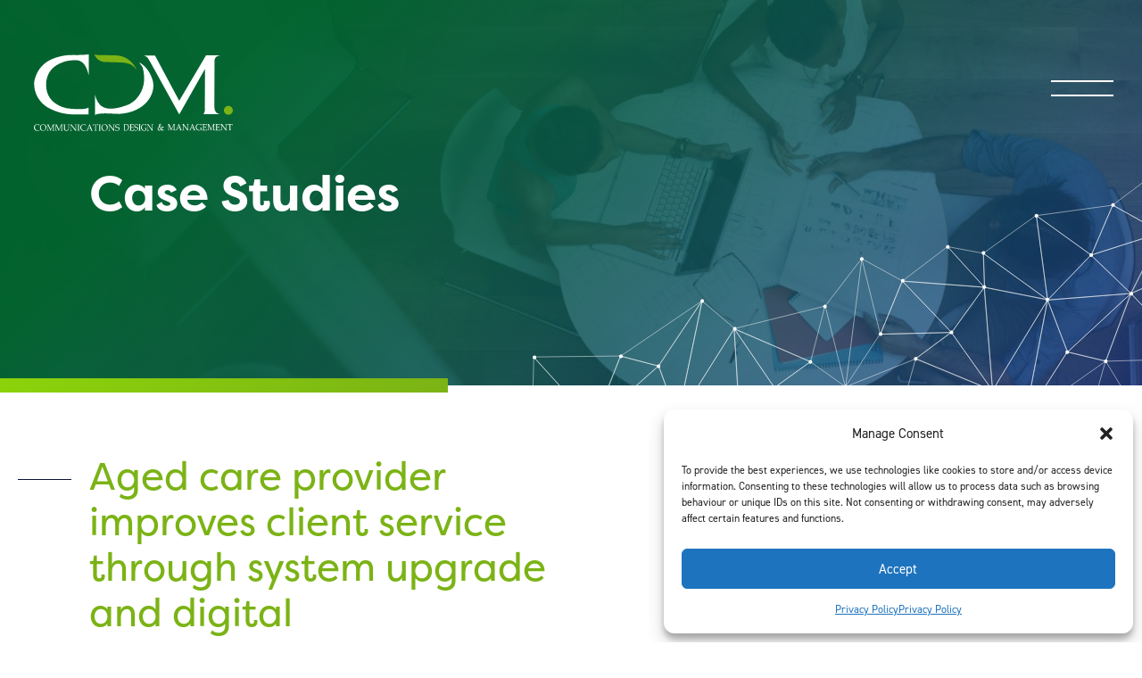

--- FILE ---
content_type: text/html; charset=UTF-8
request_url: https://cdm.com.au/case-studies/whiddon-healthcare/
body_size: 25826
content:
<!DOCTYPE html>
<html lang="en-AU">
<head>
	<meta charset="UTF-8">
<script type="text/javascript">
/* <![CDATA[ */
var gform;gform||(document.addEventListener("gform_main_scripts_loaded",function(){gform.scriptsLoaded=!0}),document.addEventListener("gform/theme/scripts_loaded",function(){gform.themeScriptsLoaded=!0}),window.addEventListener("DOMContentLoaded",function(){gform.domLoaded=!0}),gform={domLoaded:!1,scriptsLoaded:!1,themeScriptsLoaded:!1,isFormEditor:()=>"function"==typeof InitializeEditor,callIfLoaded:function(o){return!(!gform.domLoaded||!gform.scriptsLoaded||!gform.themeScriptsLoaded&&!gform.isFormEditor()||(gform.isFormEditor()&&console.warn("The use of gform.initializeOnLoaded() is deprecated in the form editor context and will be removed in Gravity Forms 3.1."),o(),0))},initializeOnLoaded:function(o){gform.callIfLoaded(o)||(document.addEventListener("gform_main_scripts_loaded",()=>{gform.scriptsLoaded=!0,gform.callIfLoaded(o)}),document.addEventListener("gform/theme/scripts_loaded",()=>{gform.themeScriptsLoaded=!0,gform.callIfLoaded(o)}),window.addEventListener("DOMContentLoaded",()=>{gform.domLoaded=!0,gform.callIfLoaded(o)}))},hooks:{action:{},filter:{}},addAction:function(o,r,e,t){gform.addHook("action",o,r,e,t)},addFilter:function(o,r,e,t){gform.addHook("filter",o,r,e,t)},doAction:function(o){gform.doHook("action",o,arguments)},applyFilters:function(o){return gform.doHook("filter",o,arguments)},removeAction:function(o,r){gform.removeHook("action",o,r)},removeFilter:function(o,r,e){gform.removeHook("filter",o,r,e)},addHook:function(o,r,e,t,n){null==gform.hooks[o][r]&&(gform.hooks[o][r]=[]);var d=gform.hooks[o][r];null==n&&(n=r+"_"+d.length),gform.hooks[o][r].push({tag:n,callable:e,priority:t=null==t?10:t})},doHook:function(r,o,e){var t;if(e=Array.prototype.slice.call(e,1),null!=gform.hooks[r][o]&&((o=gform.hooks[r][o]).sort(function(o,r){return o.priority-r.priority}),o.forEach(function(o){"function"!=typeof(t=o.callable)&&(t=window[t]),"action"==r?t.apply(null,e):e[0]=t.apply(null,e)})),"filter"==r)return e[0]},removeHook:function(o,r,t,n){var e;null!=gform.hooks[o][r]&&(e=(e=gform.hooks[o][r]).filter(function(o,r,e){return!!(null!=n&&n!=o.tag||null!=t&&t!=o.priority)}),gform.hooks[o][r]=e)}});
/* ]]> */
</script>

	<meta name="viewport" content="width=device-width, initial-scale=1">
	<link rel="profile" href="http://gmpg.org/xfn/11">
	<meta name="SKYPE_TOOLBAR" content="SKYPE_TOOLBAR_PARSER_COMPATIBLE" />
			<meta name="theme-color" content="#00652a">
		<meta name='robots' content='index, follow, max-image-preview:large, max-snippet:-1, max-video-preview:-1' />
<!-- Google tag (gtag.js) consent mode dataLayer added by Site Kit -->
<script type="text/javascript" id="google_gtagjs-js-consent-mode-data-layer">
/* <![CDATA[ */
window.dataLayer = window.dataLayer || [];function gtag(){dataLayer.push(arguments);}
gtag('consent', 'default', {"ad_personalization":"denied","ad_storage":"denied","ad_user_data":"denied","analytics_storage":"denied","functionality_storage":"denied","security_storage":"denied","personalization_storage":"denied","region":["AT","BE","BG","CH","CY","CZ","DE","DK","EE","ES","FI","FR","GB","GR","HR","HU","IE","IS","IT","LI","LT","LU","LV","MT","NL","NO","PL","PT","RO","SE","SI","SK"],"wait_for_update":500});
window._googlesitekitConsentCategoryMap = {"statistics":["analytics_storage"],"marketing":["ad_storage","ad_user_data","ad_personalization"],"functional":["functionality_storage","security_storage"],"preferences":["personalization_storage"]};
window._googlesitekitConsents = {"ad_personalization":"denied","ad_storage":"denied","ad_user_data":"denied","analytics_storage":"denied","functionality_storage":"denied","security_storage":"denied","personalization_storage":"denied","region":["AT","BE","BG","CH","CY","CZ","DE","DK","EE","ES","FI","FR","GB","GR","HR","HU","IE","IS","IT","LI","LT","LU","LV","MT","NL","NO","PL","PT","RO","SE","SI","SK"],"wait_for_update":500};
/* ]]> */
</script>
<!-- End Google tag (gtag.js) consent mode dataLayer added by Site Kit -->

	<!-- This site is optimized with the Yoast SEO plugin v26.5 - https://yoast.com/wordpress/plugins/seo/ -->
	<link media="all" href="https://cdm.com.au/wp-content/cache/autoptimize/css/autoptimize_ea47ce62f30214a31052ae778a8800ad.css" rel="stylesheet"><title>Aged care provider improves client service through system upgrade and digital transformation - CDM | Communications Design &amp; Management</title>
	<meta name="description" content="Whiddon elevates client service with a cutting-edge system upgrade. CDM integrated Fortinet security and Nutanix Enterprise Cloud, enhancing efficiency, agility, and reliability. Over 400 days of uptime—transforming care with technology." />
	<link rel="canonical" href="https://cdm.com.au/case-studies/whiddon-healthcare/" />
	<meta property="og:locale" content="en_US" />
	<meta property="og:type" content="article" />
	<meta property="og:title" content="Aged care provider improves client service through system upgrade and digital transformation - CDM | Communications Design &amp; Management" />
	<meta property="og:description" content="Whiddon elevates client service with a cutting-edge system upgrade. CDM integrated Fortinet security and Nutanix Enterprise Cloud, enhancing efficiency, agility, and reliability. Over 400 days of uptime—transforming care with technology." />
	<meta property="og:url" content="https://cdm.com.au/case-studies/whiddon-healthcare/" />
	<meta property="og:site_name" content="CDM | Communications Design &amp; Management" />
	<meta property="article:modified_time" content="2025-03-30T23:44:47+00:00" />
	<meta property="og:image" content="https://cdm.com.au/wp-content/uploads/2021/03/cdm-share.jpg" />
	<meta property="og:image:width" content="1200" />
	<meta property="og:image:height" content="630" />
	<meta property="og:image:type" content="image/jpeg" />
	<meta name="twitter:card" content="summary_large_image" />
	<meta name="twitter:label1" content="Est. reading time" />
	<meta name="twitter:data1" content="2 minutes" />
	<script type="application/ld+json" class="yoast-schema-graph">{"@context":"https://schema.org","@graph":[{"@type":"WebPage","@id":"https://cdm.com.au/case-studies/whiddon-healthcare/","url":"https://cdm.com.au/case-studies/whiddon-healthcare/","name":"Aged care provider improves client service through system upgrade and digital transformation - CDM | Communications Design &amp; Management","isPartOf":{"@id":"https://cdm.com.au/#website"},"datePublished":"2021-02-15T22:00:00+00:00","dateModified":"2025-03-30T23:44:47+00:00","description":"Whiddon elevates client service with a cutting-edge system upgrade. CDM integrated Fortinet security and Nutanix Enterprise Cloud, enhancing efficiency, agility, and reliability. Over 400 days of uptime—transforming care with technology.","breadcrumb":{"@id":"https://cdm.com.au/case-studies/whiddon-healthcare/#breadcrumb"},"inLanguage":"en-AU","potentialAction":[{"@type":"ReadAction","target":["https://cdm.com.au/case-studies/whiddon-healthcare/"]}]},{"@type":"BreadcrumbList","@id":"https://cdm.com.au/case-studies/whiddon-healthcare/#breadcrumb","itemListElement":[{"@type":"ListItem","position":1,"name":"Home","item":"https://cdm.com.au/"},{"@type":"ListItem","position":2,"name":"Aged care provider improves client service through system upgrade and digital transformation"}]},{"@type":"WebSite","@id":"https://cdm.com.au/#website","url":"https://cdm.com.au/","name":"CDM | Communications Design &amp; Management","description":"","potentialAction":[{"@type":"SearchAction","target":{"@type":"EntryPoint","urlTemplate":"https://cdm.com.au/?s={search_term_string}"},"query-input":{"@type":"PropertyValueSpecification","valueRequired":true,"valueName":"search_term_string"}}],"inLanguage":"en-AU"}]}</script>
	<!-- / Yoast SEO plugin. -->


<link rel='dns-prefetch' href='//www.googletagmanager.com' />
<link rel='dns-prefetch' href='//use.typekit.net' />
<link rel="alternate" title="oEmbed (JSON)" type="application/json+oembed" href="https://cdm.com.au/wp-json/oembed/1.0/embed?url=https%3A%2F%2Fcdm.com.au%2Fcase-studies%2Fwhiddon-healthcare%2F" />
<link rel="alternate" title="oEmbed (XML)" type="text/xml+oembed" href="https://cdm.com.au/wp-json/oembed/1.0/embed?url=https%3A%2F%2Fcdm.com.au%2Fcase-studies%2Fwhiddon-healthcare%2F&#038;format=xml" />







<link data-service="adobe-fonts" data-category="marketing" rel='stylesheet' id='td-font-css' data-href='https://use.typekit.net/zrz8rak.css?ver=6.9' type='text/css' media='all' />
<script type="text/javascript" src="https://cdm.com.au/wp-includes/js/jquery/jquery.min.js?ver=3.7.1" id="jquery-core-js"></script>


<!-- Google tag (gtag.js) snippet added by Site Kit -->
<!-- Google Analytics snippet added by Site Kit -->
<script type="text/javascript" src="https://www.googletagmanager.com/gtag/js?id=GT-TBV9D3M" id="google_gtagjs-js" async></script>
<script type="text/javascript" id="google_gtagjs-js-after">
/* <![CDATA[ */
window.dataLayer = window.dataLayer || [];function gtag(){dataLayer.push(arguments);}
gtag("set","linker",{"domains":["cdm.com.au"]});
gtag("js", new Date());
gtag("set", "developer_id.dZTNiMT", true);
gtag("config", "GT-TBV9D3M");
//# sourceURL=google_gtagjs-js-after
/* ]]> */
</script>
<link rel="https://api.w.org/" href="https://cdm.com.au/wp-json/" /><link rel="alternate" title="JSON" type="application/json" href="https://cdm.com.au/wp-json/wp/v2/td_case_studies/276" /><link rel="EditURI" type="application/rsd+xml" title="RSD" href="https://cdm.com.au/xmlrpc.php?rsd" />
<meta name="generator" content="WordPress 6.9" />
<link rel='shortlink' href='https://cdm.com.au/?p=276' />
<meta name="generator" content="Site Kit by Google 1.167.0" /><script language="javascript" type="text/javascript">
			 var style = document.createElement("style");
			 style.type = "text/css";
			 style.id = "antiClickjack";
			 if ("cssText" in style){
			   style.cssText = "body{display:none !important;}";
			 }else{
			   style.innerHTML = "body{display:none !important;}";
			}
			document.getElementsByTagName("head")[0].appendChild(style);

			if (top.document.domain === document.domain) {
			 var antiClickjack = document.getElementById("antiClickjack");
			 antiClickjack.parentNode.removeChild(antiClickjack);
			} else {
			 top.location = self.location;
			}
		  </script>			    <link rel="shortcut icon" href="https://cdm.com.au/wp-content/themes/cdm/images/apple/favicon.png" sizes="16x16" type="image/x-icon" />
    <link rel="shortcut icon" href="https://cdm.com.au/wp-content/themes/cdm/images/apple/favicon@2x.png" sizes="32x32" type="image/x-icon" />
    <link rel="apple-touch-icon" href="https://cdm.com.au/wp-content/themes/cdm/images/apple/apple-touch-icon.png" />
    <link rel="apple-touch-icon" sizes="57x57" href="https://cdm.com.au/wp-content/themes/cdm/images/apple/apple-touch-icon-57x57.png" />
    <link rel="apple-touch-icon" sizes="72x72" href="https://cdm.com.au/wp-content/themes/cdm/images/apple/apple-touch-icon-72x72.png" />
    <link rel="apple-touch-icon" sizes="76x76" href="https://cdm.com.au/wp-content/themes/cdm/images/apple/apple-touch-icon-76x76.png" />
    <link rel="apple-touch-icon" sizes="114x114" href="https://cdm.com.au/wp-content/themes/cdm/images/apple/apple-touch-icon-114x114.png" />
    <link rel="apple-touch-icon" sizes="120x120" href="https://cdm.com.au/wp-content/themes/cdm/images/apple/apple-touch-icon-120x120.png" />
    <link rel="apple-touch-icon" sizes="144x144" href="https://cdm.com.au/wp-content/themes/cdm/images/apple/apple-touch-icon-144x144.png" />
    <link rel="apple-touch-icon" sizes="152x152" href="https://cdm.com.au/wp-content/themes/cdm/images/apple/apple-touch-icon-152x152.png" />
    <meta name="generator" content="Elementor 3.33.4; features: e_font_icon_svg, additional_custom_breakpoints; settings: css_print_method-external, google_font-enabled, font_display-swap">
			
					
		</head>
<body data-cmplz=1 class="wp-singular td_case_studies-template-default single single-td_case_studies postid-276 wp-theme-cdm not-home elementor-default elementor-kit-2871">
<div class="header">
	<div class="">
					<div class="header__logo">
				<a href="https://cdm.com.au/" class="link--cover" aria-label="View the home page"></a>
				<img src="https://cdm.com.au/wp-content/uploads/2020/09/CDM-Logo-white-green.svg" alt="CDM | Communications Design &amp; Management" />
			</div>
				
    <div class="hamburger js-nav-toggle">
        <div class="hamburger__line hamburger__line--top"></div>
        <div class="hamburger__line hamburger__line--bottom"></div>
    </div>	</div>
</div>
<div class="hero hero--image">
	<div class="static-image">
				  			   <img fetchpriority="high" width="2600" height="1083" src="[data-uri]" class="attachment-full size-full b-lazy" alt="Staff meeting sitting at a table" decoding="async" srcset="" sizes="(min-width: 768px) 50vw, 92vw" data-src="https://cdm.com.au/wp-content/uploads/2020/09/about-background.jpg" data-srcset="https://cdm.com.au/wp-content/uploads/2020/09/about-background.jpg 2600w, https://cdm.com.au/wp-content/uploads/2020/09/about-background-300x125.jpg 300w, https://cdm.com.au/wp-content/uploads/2020/09/about-background-1024x427.jpg 1024w, https://cdm.com.au/wp-content/uploads/2020/09/about-background-768x320.jpg 768w, https://cdm.com.au/wp-content/uploads/2020/09/about-background-1536x640.jpg 1536w, https://cdm.com.au/wp-content/uploads/2020/09/about-background-2048x853.jpg 2048w" />		<div class="content rellax" data-rellax-speed="-4">
			<div class="d-flex align-items-center">
				<div class="container">
					<div class="row narrow-content">
						<div class="col-lg-10">
																													<p class="h1">
								Case Studies																							</p>
							<!--  -->
													</div>
					</div>
				</div>
			</div>
			<svg width="1920px" height="600px" viewBox="0 0 1920 600" version="1.1" xmlns="http://www.w3.org/2000/svg" xmlns:xlink="http://www.w3.org/1999/xlink">
    <title>Internal header graphic mask</title>
    <defs>
        <rect id="path-1" x="0" y="0" width="1920" height="600"></rect>
    </defs>
    <g id="Internal-header-graphic-mask" stroke="none" stroke-width="1" fill="none" fill-rule="evenodd">
        <g id="jeshoots-com-hN3t9Wj-bNs-unsplash-Copy-8">
            <mask id="mask-2" fill="white">
                <use xlink:href="#path-1"></use>
            </mask>
            <g id="Mask"></g>
            <g id="Group-25-Copy" mask="url(#mask-2)">
                <g transform="translate(1294.500000, 593.500000) rotate(6.000000) translate(-1294.500000, -593.500000) translate(514.000000, 40.000000)">
                    <polygon id="triangle_x5F_75_2_" stroke="#FFFFFF" stroke-width="0.9" fill="none" stroke-linecap="round" stroke-linejoin="round" transform="translate(751.273506, 423.812063) rotate(159.000000) translate(-751.273506, -423.812063) " points="696.597331 557.920447 805.949682 289.703678 802.393505 476.444367"></polygon>
                    <polygon id="triangle_x5F_117_2_" stroke="#FFFFFF" stroke-width="0.9" fill="none" stroke-linecap="round" stroke-linejoin="round" transform="translate(1138.190729, 470.214230) rotate(159.000000) translate(-1138.190729, -470.214230) " points="1223.402 427.347062 1052.97946 590.6883 1052.97946 590.6883 1169.24486 349.74016 1169.24486 349.74016"></polygon>
                    <polygon id="triangle_x5F_120_5_" stroke="#FFFFFF" stroke-width="0.9" fill="none" stroke-linecap="round" stroke-linejoin="round" transform="translate(1227.158779, 502.068938) rotate(159.000000) translate(-1227.158779, -502.068938) " points="1124.46152 518.871398 1329.85603 443.217097 1329.85603 443.217097 1200.85584 560.920779 1200.85584 560.920779"></polygon>
                    <polygon id="triangle_x5F_121_3_" stroke="#FFFFFF" stroke-width="0.9" fill="none" stroke-linecap="round" stroke-linejoin="round" transform="translate(1169.415227, 458.228269) rotate(159.000000) translate(-1169.415227, -458.228269) " points="1233.91532 337.754198 1117.64992 578.702339 1117.64992 578.702339 1104.91513 455.45788 1104.91513 455.45788"></polygon>
                    <polygon id="triangle_x5F_125_2_" stroke="#FFFFFF" stroke-width="0.9" fill="none" stroke-linecap="round" stroke-linejoin="round" transform="translate(1196.696622, 218.136431) rotate(159.000000) translate(-1196.696622, -218.136431) " points="1256.44191 124.242238 1231.9536 312.030623 1231.9536 312.030623 1136.95133 195.645488 1136.95133 195.645488"></polygon>
                    <polygon id="triangle_x5F_145_3_" stroke="#FFFFFF" stroke-width="0.9" fill="none" stroke-linecap="round" stroke-linejoin="round" transform="translate(872.850990, 384.352827) rotate(159.000000) translate(-872.850990, -384.352827) " points="795.966039 314.909384 949.735941 352.073658 949.735941 352.073658 871.379093 453.79627 871.379093 453.79627"></polygon>
                    <polygon id="triangle_x5F_147_3_" stroke="#FFFFFF" stroke-width="0.9" fill="none" stroke-linecap="round" stroke-linejoin="round" transform="translate(818.196644, 347.190743) rotate(159.000000) translate(-818.196644, -347.190743) " points="857.375068 260.631415 853.457226 433.750071 853.457226 433.750071 779.018221 362.354026 779.018221 362.354026"></polygon>
                    <polygon id="triangle_x5F_154_3_" stroke="#FFFFFF" stroke-width="0.9" fill="none" stroke-linecap="round" stroke-linejoin="round" transform="translate(1389.294377, 375.568790) rotate(159.000000) translate(-1389.294377, -375.568790) " points="1295.29141 287.698121 1483.29734 332.377389 1483.29734 332.377389 1389.26912 463.439459 1389.26912 463.439459"></polygon>
                    <polygon id="triangle_x5F_155_3_" stroke="#FFFFFF" stroke-width="0.9" fill="none" stroke-linecap="round" stroke-linejoin="round" transform="translate(1454.937015, 338.323482) rotate(159.000000) translate(-1454.937015, -338.323482) " points="1380.33206 437.441424 1435.56426 239.20554 1435.56426 239.20554 1529.54197 414.946878 1529.54197 414.946878"></polygon>
                    <polygon id="triangle_x5F_156_3_" stroke="#FFFFFF" stroke-width="0.9" fill="none" stroke-linecap="round" stroke-linejoin="round" transform="translate(1301.760572, 385.240882) rotate(159.000000) translate(-1301.760572, -385.240882) " points="1310.57752 319.709847 1386.97184 361.759228 1386.97184 361.759228 1216.5493 450.771917 1216.5493 450.771917"></polygon>
                    <polygon id="triangle_x5F_157_3_" stroke="#FFFFFF" stroke-width="0.9" fill="none" stroke-linecap="round" stroke-linejoin="round" transform="translate(1282.147736, 351.915458) rotate(159.000000) translate(-1282.147736, -351.915458) " points="1360.99161 290.293229 1373.7264 413.537687 1373.7264 413.537687 1190.56907 379.305917 1190.56907 379.305917"></polygon>
                    <polygon id="triangle_x5F_158_3_" stroke="#FFFFFF" stroke-width="0.9" fill="none" stroke-linecap="round" stroke-linejoin="round" transform="translate(1253.403770, 277.034868) rotate(159.000000) translate(-1253.403770, -277.034868) " points="1344.98243 258.449128 1225.49185 329.852378 1225.49185 329.852378 1161.82511 224.217358 1161.82511 224.217358"></polygon>
                    <polygon id="triangle_x5F_159_3_" stroke="#FFFFFF" stroke-width="0.9" fill="none" stroke-linecap="round" stroke-linejoin="round" transform="translate(1354.871043, 233.898334) rotate(159.000000) translate(-1354.871043, -233.898334) " points="1437.14573 282.807038 1272.59635 290.624649 1272.59635 290.624649 1373.47899 177.172018 1373.47899 177.172018"></polygon>
                    <polygon id="triangle_x5F_160_3_" stroke="#FFFFFF" stroke-width="0.9" fill="none" stroke-linecap="round" stroke-linejoin="round" transform="translate(1407.148753, 213.830801) rotate(159.000000) translate(-1407.148753, -213.830801) " points="1380.87107 270.557116 1332.5438 179.599031 1332.5438 179.599031 1481.75371 157.104486 1481.75371 157.104486"></polygon>
                    <polygon id="triangle_x5F_160_3_-Copy-2" stroke="#FFFFFF" stroke-width="0.9" fill="none" stroke-linecap="round" stroke-linejoin="round" transform="translate(1321.142019, 571.224517) rotate(159.000000) translate(-1321.142019, -571.224517) " points="1280.96972 686.037747 1224.19239 493.131667 1418.09165 456.411287"></polygon>
                    <polygon id="triangle_x5F_172_3_" stroke="#FFFFFF" stroke-width="0.9" fill="none" stroke-linecap="round" stroke-linejoin="round" transform="translate(1364.188976, 95.021054) rotate(159.000000) translate(-1364.188976, -95.021054) " points="1298.86635 164.6086 1340.38249 25.4335072 1340.38249 25.4335072 1429.5116 112.486389 1429.5116 112.486389"></polygon>
                    <polygon id="triangle_x5F_173_3_" stroke="#FFFFFF" stroke-width="0.9" fill="none" stroke-linecap="round" stroke-linejoin="round" transform="translate(1320.344459, 143.953507) rotate(159.000000) translate(-1320.344459, -143.953507) " points="1238.06977 104.335871 1402.61915 96.5182602 1402.61915 96.5182602 1327.19888 191.388753 1327.19888 191.388753"></polygon>
                    <polygon id="triangle_x5F_175_3_" stroke="#FFFFFF" stroke-width="0.9" fill="none" stroke-linecap="round" stroke-linejoin="round" transform="translate(1230.538655, 166.904074) rotate(159.000000) translate(-1230.538655, -166.904074) " points="1220.74766 108.711507 1315.74992 225.096642 1315.74992 225.096642 1145.32739 203.582 1145.32739 203.582"></polygon>
                    <polygon id="triangle_x5F_187_2_" stroke="#FFFFFF" stroke-width="0.9" fill="none" stroke-linecap="round" stroke-linejoin="round" transform="translate(978.783116, 497.697661) rotate(159.000000) translate(-978.783116, -497.697661) " points="960.175168 572.033415 905.325375 423.361906 905.325375 423.361906 1052.24086 535.841839 1052.24086 535.841839"></polygon>
                    <polygon id="triangle_x5F_188_6_" stroke="#FFFFFF" stroke-width="0.9" fill="none" stroke-linecap="round" stroke-linejoin="round" transform="translate(954.065707, 527.618166) rotate(159.000000) translate(-954.065707, -527.618166) " points="846.809728 472.357682 1061.32169 470.398717 993.72521 584.837615"></polygon>
                    <polygon id="triangle_x5F_190_5_" stroke="#FFFFFF" stroke-width="0.9" fill="none" stroke-linecap="round" stroke-linejoin="round" transform="translate(852.243070, 476.753729) rotate(159.000000) translate(-852.243070, -476.753729) " points="876.775349 523.353016 723.005447 486.188742 815.071135 449.997165 981.480693 430.154441"></polygon>
                    <polygon id="triangle_x5F_191_2_" stroke="#FFFFFF" stroke-width="0.9" fill="none" stroke-linecap="round" stroke-linejoin="round" transform="translate(1027.401191, 437.131225) rotate(159.000000) translate(-1027.401191, -437.131225) " points="1021.0374 323.674992 1075.8872 472.346501 1075.8872 472.346501 978.915186 550.587459 978.915186 550.587459"></polygon>
                    <polygon id="triangle_x5F_192_4_" stroke="#FFFFFF" stroke-width="0.9" fill="none" stroke-linecap="round" stroke-linejoin="round" transform="translate(1112.893871, 404.313660) rotate(159.000000) translate(-1112.893871, -404.313660) " points="1027.6826 454.198665 1198.10514 290.857427 1198.10514 290.857427 1155.98292 517.769894 1155.98292 517.769894"></polygon>
                    <polygon id="triangle_x5F_195_3_" stroke="#FFFFFF" stroke-width="0.9" fill="none" stroke-linecap="round" stroke-linejoin="round" transform="translate(954.692785, 352.936705) rotate(159.000000) translate(-954.692785, -352.936705) " points="965.472263 283.493262 1040.88532 422.380148 1040.88532 422.380148 868.500252 361.734219 868.500252 361.734219"></polygon>
                    <polygon id="triangle_x5F_196_3_" stroke="#FFFFFF" stroke-width="0.9" fill="none" stroke-linecap="round" stroke-linejoin="round" transform="translate(932.086477, 294.045260) rotate(159.000000) translate(-932.086477, -294.045260) " points="1018.27901 300.407426 901.725002 348.329022 901.725002 348.329022 845.893944 239.761498 845.893944 239.761498"></polygon>
                    <polygon id="triangle_x5F_199_3_" stroke="#FFFFFF" stroke-width="0.9" fill="none" stroke-linecap="round" stroke-linejoin="round" transform="translate(994.720710, 270.002231) rotate(159.000000) translate(-994.720710, -270.002231) " points="975.618523 215.718468 1031.44958 324.285993 1031.44958 324.285993 957.991839 289.07432 957.991839 289.07432"></polygon>
                    <polygon id="triangle_x5F_200_3_" stroke="#FFFFFF" stroke-width="0.9" fill="none" stroke-linecap="round" stroke-linejoin="round" transform="translate(1100.689124, 254.990256) rotate(159.000000) translate(-1100.689124, -254.990256) " points="1033.10815 348.884449 1057.59647 161.096064 1057.59647 161.096064 1168.2701 298.023143 1168.2701 298.023143"></polygon>
                    <polygon id="triangle_x5F_201_4_" stroke="#FFFFFF" stroke-width="0.9" fill="none" stroke-linecap="round" stroke-linejoin="round" transform="translate(1090.143784, 286.278149) rotate(159.000000) translate(-1090.143784, -286.278149) " points="1025.99362 217.81461 1154.29394 281.385838 1154.29394 281.385838 1136.66726 354.741689 1136.66726 354.741689"></polygon>
                    <polygon id="triangle_x5F_75_2_" stroke="#FFFFFF" stroke-width="0.9" fill="none" stroke-linecap="round" stroke-linejoin="round" transform="translate(823.748021, 631.572028) rotate(-20.000000) translate(-823.748021, -631.572028) " points="770.849933 718.131356 774.767776 545.0127 774.767776 545.0127 876.646108 636.655277 876.646108 636.655277"></polygon>
                    <polygon id="triangle_x5F_117_2_" stroke="#FFFFFF" stroke-width="0.9" fill="none" stroke-linecap="round" stroke-linejoin="round" transform="translate(423.107678, 533.134652) rotate(-20.000000) translate(-423.107678, -533.134652) " points="508.318946 490.267484 337.89641 653.608722 337.89641 653.608722 454.16181 412.660582 454.16181 412.660582"></polygon>
                    <polygon id="triangle_x5F_120_5_" stroke="#FFFFFF" stroke-width="0.9" fill="none" stroke-linecap="round" stroke-linejoin="round" transform="translate(334.709120, 499.732089) rotate(-20.000000) translate(-334.709120, -499.732089) " points="232.011865 516.534549 437.406375 440.880248 437.406375 440.880248 308.406183 558.58393 308.406183 558.58393"></polygon>
                    <polygon id="triangle_x5F_121_3_" stroke="#FFFFFF" stroke-width="0.9" fill="none" stroke-linecap="round" stroke-linejoin="round" transform="translate(391.678752, 544.573845) rotate(-20.000000) translate(-391.678752, -544.573845) " points="456.178848 424.099775 339.913448 665.047916 339.913448 665.047916 327.178657 541.803457 327.178657 541.803457"></polygon>
                    <polygon id="triangle_x5F_145_3_" stroke="#FFFFFF" stroke-width="0.9" fill="none" stroke-linecap="round" stroke-linejoin="round" transform="translate(686.908517, 623.613795) rotate(-20.000000) translate(-686.908517, -623.613795) " points="610.023566 554.170352 763.793468 591.334627 763.793468 591.334627 685.43662 693.057238 685.43662 693.057238"></polygon>
                    <polygon id="triangle_x5F_154_3_" stroke="#FFFFFF" stroke-width="0.9" fill="none" stroke-linecap="round" stroke-linejoin="round" transform="translate(170.390484, 623.383314) rotate(-20.000000) translate(-170.390484, -623.383314) " points="76.3875201 535.512645 264.393448 580.191914 264.393448 580.191914 170.365231 711.253984 170.365231 711.253984"></polygon>
                    <polygon id="triangle_x5F_155_3_" stroke="#FFFFFF" stroke-width="0.9" fill="none" stroke-linecap="round" stroke-linejoin="round" transform="translate(104.107823, 659.477328) rotate(-20.000000) translate(-104.107823, -659.477328) " points="29.5028683 758.59527 84.7350662 560.359386 84.7350662 560.359386 178.712777 736.100724 178.712777 736.100724"></polygon>
                    <polygon id="triangle_x5F_156_3_" stroke="#FFFFFF" stroke-width="0.9" fill="none" stroke-linecap="round" stroke-linejoin="round" transform="translate(258.079759, 615.240371) rotate(-20.000000) translate(-258.079759, -615.240371) " points="266.896708 549.709336 343.291027 591.758717 343.291027 591.758717 172.868491 680.771406 172.868491 680.771406"></polygon>
                    <polygon id="triangle_x5F_157_3_" stroke="#FFFFFF" stroke-width="0.9" fill="none" stroke-linecap="round" stroke-linejoin="round" transform="translate(277.107998, 648.903011) rotate(-20.000000) translate(-277.107998, -648.903011) " points="355.951871 587.280781 368.686662 710.52524 368.686662 710.52524 185.529335 676.29347 185.529335 676.29347"></polygon>
                    <polygon id="triangle_x5F_187_2_" stroke="#FFFFFF" stroke-width="0.9" fill="none" stroke-linecap="round" stroke-linejoin="round" transform="translate(582.970665, 508.437454) rotate(-20.000000) translate(-582.970665, -508.437454) " points="564.362717 582.773208 509.512924 434.101699 509.512924 434.101699 656.428406 546.581632 656.428406 546.581632"></polygon>
                    <polygon id="triangle_x5F_188_6_" stroke="#FFFFFF" stroke-width="0.9" fill="none" stroke-linecap="round" stroke-linejoin="round" transform="translate(605.311995, 481.048739) rotate(-20.000000) translate(-605.311995, -481.048739) " points="501.492779 424.808773 709.13121 424.808773 709.13121 424.808773 648.408261 537.288705 648.408261 537.288705"></polygon>
                    <polygon id="triangle_x5F_190_5_" stroke="#FFFFFF" stroke-width="0.9" fill="none" stroke-linecap="round" stroke-linejoin="round" transform="translate(663.323802, 558.815323) rotate(-20.000000) translate(-663.323802, -558.815323) " points="740.208753 595.493249 586.438851 558.328974 586.438851 558.328974 678.504539 522.137397 678.504539 522.137397"></polygon>
                    <polygon id="triangle_x5F_191_2_" stroke="#FFFFFF" stroke-width="0.9" fill="none" stroke-linecap="round" stroke-linejoin="round" transform="translate(533.302964, 568.146162) rotate(-20.000000) translate(-533.302964, -568.146162) " points="526.939176 454.689929 581.78897 603.361438 581.78897 603.361438 484.816959 681.602395 484.816959 681.602395"></polygon>
                    <polygon id="triangle_x5F_192_4_" stroke="#FFFFFF" stroke-width="0.9" fill="none" stroke-linecap="round" stroke-linejoin="round" transform="translate(447.250560, 599.466676) rotate(-20.000000) translate(-447.250560, -599.466676) " points="362.039292 649.351681 532.461828 486.010443 532.461828 486.010443 490.339611 712.922909 490.339611 712.922909"></polygon>
                    <polygon id="triangle_x5F_195_3_" stroke="#FFFFFF" stroke-width="0.9" fill="none" stroke-linecap="round" stroke-linejoin="round" transform="translate(604.530900, 653.596796) rotate(-20.000000) translate(-604.530900, -653.596796) " points="615.310378 584.153353 690.723432 723.040239 690.723432 723.040239 518.338367 662.39431 518.338367 662.39431"></polygon>
                    <circle id="Oval" stroke="none" fill="#FFFFFF" fill-rule="nonzero" transform="translate(813.398824, 441.439678) rotate(-20.000000) translate(-813.398824, -441.439678) " cx="813.398824" cy="441.439678" r="4.06936115"></circle>
                    <circle id="Oval-Copy-2" stroke="none" fill="#FFFFFF" fill-rule="nonzero" transform="translate(754.393087, 279.682573) rotate(-20.000000) translate(-754.393087, -279.682573) " cx="754.393087" cy="279.682573" r="4.06936115"></circle>
                    <circle id="Oval-Copy-3" stroke="none" fill="#FFFFFF" fill-rule="nonzero" transform="translate(850.023074, 318.341504) rotate(-20.000000) translate(-850.023074, -318.341504) " cx="850.023074" cy="318.341504" r="4.06936115"></circle>
                    <circle id="Oval-Copy-4" stroke="none" fill="#FFFFFF" fill-rule="nonzero" transform="translate(941.583700, 232.884919) rotate(-20.000000) translate(-941.583700, -232.884919) " cx="941.5837" cy="232.884919" r="4.06936115"></circle>
                    <circle id="Oval-Copy-22" stroke="none" fill="#FFFFFF" fill-rule="nonzero" transform="translate(1130.366824, 143.444980) rotate(-20.000000) translate(-1130.366824, -143.444980) " cx="1130.36682" cy="143.44498" r="4.06936115"></circle>
                    <circle id="Oval-Copy-23" stroke="none" fill="#FFFFFF" fill-rule="nonzero" transform="translate(1260.586380, 217.710821) rotate(-20.000000) translate(-1260.586380, -217.710821) " cx="1260.58638" cy="217.710821" r="4.06936115"></circle>
                    <circle id="Oval-Copy-24" stroke="none" fill="#FFFFFF" fill-rule="nonzero" transform="translate(1358.251048, 294.011343) rotate(-20.000000) translate(-1358.251048, -294.011343) " cx="1358.25105" cy="294.011343" r="4.06936115"></circle>
                    <circle id="Oval-Copy-29" stroke="none" fill="#FFFFFF" fill-rule="nonzero" transform="translate(1297.210631, 101.734029) rotate(-20.000000) translate(-1297.210631, -101.734029) " cx="1297.21063" cy="101.734029" r="4.06936115"></circle>
                    <circle id="Oval-Copy-5" stroke="none" fill="#FFFFFF" fill-rule="nonzero" transform="translate(1021.953583, 237.971621) rotate(-20.000000) translate(-1021.953583, -237.971621) " cx="1021.95358" cy="237.971621" r="4.06936115"></circle>
                    <circle id="Oval-Copy" stroke="none" fill="#FFFFFF" fill-rule="nonzero" transform="translate(896.820727, 488.237331) rotate(-20.000000) translate(-896.820727, -488.237331) " cx="896.820727" cy="488.237331" r="4.06936115"></circle>
                    <circle id="Oval" stroke="none" fill="#FFFFFF" fill-rule="nonzero" transform="translate(244.494876, 551.203987) rotate(-20.000000) translate(-244.494876, -551.203987) " cx="244.494876" cy="551.203987" r="4.06936115"></circle>
                    <circle id="Oval" stroke="none" fill="#FFFFFF" fill-rule="nonzero" transform="translate(53.445630, 573.693916) rotate(-20.000000) translate(-53.445630, -573.693916) " cx="53.4456297" cy="573.693916" r="4.06936115"></circle>
                    <circle id="Oval" stroke="none" fill="#FFFFFF" fill-rule="nonzero" transform="translate(329.951460, 564.429411) rotate(-20.000000) translate(-329.951460, -564.429411) " cx="329.95146" cy="564.429411" r="4.06936115"></circle>
                    <circle id="Oval" stroke="none" fill="#FFFFFF" fill-rule="nonzero" transform="translate(489.673885, 463.712723) rotate(-20.000000) translate(-489.673885, -463.712723) " cx="489.673885" cy="463.712723" r="4.06936115"></circle>
                    <circle id="Oval" stroke="none" fill="#FFFFFF" fill-rule="nonzero" transform="translate(411.338683, 409.793687) rotate(-20.000000) translate(-411.338683, -409.793687) " cx="411.338683" cy="409.793687" r="4.06936115"></circle>
                    <circle id="Oval" stroke="none" fill="#FFFFFF" fill-rule="nonzero" transform="translate(664.656414, 519.666438) rotate(-20.000000) translate(-664.656414, -519.666438) " cx="664.656414" cy="519.666438" r="4.06936115"></circle>
                    <circle id="Oval" stroke="none" fill="#FFFFFF" fill-rule="nonzero" transform="translate(683.985880, 393.516243) rotate(-20.000000) translate(-683.985880, -393.516243) " cx="683.98588" cy="393.516243" r="4.06936115"></circle>
                    <circle id="Oval" stroke="none" fill="#FFFFFF" fill-rule="nonzero" transform="translate(748.078318, 566.464091) rotate(-20.000000) translate(-748.078318, -566.464091) " cx="748.078318" cy="566.464091" r="4.06936115"></circle>
                    <circle id="Oval-Copy-18" stroke="none" fill="#FFFFFF" fill-rule="nonzero" transform="translate(1230.066172, 438.473664) rotate(-20.000000) translate(-1230.066172, -438.473664) " cx="1230.06617" cy="438.473664" r="4.06936115"></circle>
                    <circle id="Oval-Copy-20" stroke="none" fill="#FFFFFF" fill-rule="nonzero" transform="translate(1174.112456, 326.566232) rotate(-20.000000) translate(-1174.112456, -326.566232) " cx="1174.11246" cy="326.566232" r="4.06936115"></circle>
                    <circle id="Oval-Copy-21" stroke="none" fill="#FFFFFF" fill-rule="nonzero" transform="translate(1031.684816, 313.340808) rotate(-20.000000) translate(-1031.684816, -313.340808) " cx="1031.68482" cy="313.340808" r="4.06936115"></circle>
                    <circle id="Oval-Copy-31" stroke="none" fill="#FFFFFF" fill-rule="nonzero" transform="translate(969.642092, 421.418098) rotate(-20.000000) translate(-969.642092, -421.418098) " cx="969.642092" cy="421.418098" r="4.06936115"></circle>
                    <circle id="Oval-Copy-19" stroke="none" fill="#FFFFFF" fill-rule="nonzero" transform="translate(1317.557436, 449.664407) rotate(-20.000000) translate(-1317.557436, -449.664407) " cx="1317.55744" cy="449.664407" r="4.06936115"></circle>
                </g>
            </g>
        </g>
    </g>
</svg>		</div>
	</div>
</div>
<span class="green-line"></span>			<div class="pos-relative">
			<div class="background-graphic background-graphic--right">
			  <svg width="1920px" height="1522px" viewBox="0 0 1920 1522" version="1.1" xmlns="http://www.w3.org/2000/svg" xmlns:xlink="http://www.w3.org/1999/xlink">
    <title>Artboard</title>
    <g id="Artboard" stroke="none" stroke-width="1" fill="none" fill-rule="evenodd" opacity="0.446707589">
        <g id="Group-20-Copy-3" transform="translate(1436.000000, 1067.000000) scale(-1, 1) translate(-1436.000000, -1067.000000) translate(216.000000, -153.000000)">
            <g id="Group-17" transform="translate(1220.160921, 1220.218785) scale(-1, -1) rotate(-135.000000) translate(-1220.160921, -1220.218785) translate(151.160921, 564.218785)">
                <g id="D.I._triangles_8_" transform="translate(1068.847761, 653.852379) rotate(-4.000000) translate(-1068.847761, -653.852379) translate(38.847761, 70.852379)" stroke="#9BF100" stroke-linecap="round" stroke-linejoin="round" stroke-width="1.152">
                    <polygon id="triangle_x5F_117_2_" points="1273.34844 197.304066 841.783354 611.626157 841.783354 611.626157 1136.20502 0.450813626 1136.20502 0.450813626"></polygon>
                    <polygon id="triangle_x5F_120_5_" points="616.079564 192.351208 1136.20502 0.450813626 1136.20502 0.450813626 809.534735 299.011275 809.534735 299.011275"></polygon>
                    <polygon id="triangle_x5F_121_3_" points="1136.20502 0.450813626 841.783354 611.626157 841.783354 611.626157 809.534735 299.011275 809.534735 299.011275"></polygon>
                    <polygon id="triangle_x5F_125_2_" points="841.783354 611.626157 779.770996 1087.95949 779.770996 1087.95949 539.194472 792.743577 539.194472 792.743577"></polygon>
                    <polygon id="triangle_x5F_145_3_" points="1412.24589 574.415756 1801.64111 668.684541 1801.64111 668.684541 1603.21618 926.708329 1603.21618 926.708329"></polygon>
                    <polygon id="triangle_x5F_147_3_" points="1801.64111 668.684541 1791.71987 1107.80747 1791.71987 1107.80747 1603.21618 926.708329 1603.21618 926.708329"></polygon>
                    <polygon id="triangle_x5F_154_3_" points="139.987631 79.0203181 616.079564 192.351208 616.079564 192.351208 377.969648 524.795797 377.969648 524.795797"></polygon>
                    <polygon id="triangle_x5F_155_3_" points="0.121807814 581.854181 139.987631 79.0203181 139.987631 79.0203181 377.969648 524.795797 377.969648 524.795797"></polygon>
                    <polygon id="triangle_x5F_156_3_" points="616.079564 192.351208 809.534735 299.011275 809.534735 299.011275 377.969648 524.795797 377.969648 524.795797"></polygon>
                    <polygon id="triangle_x5F_157_3_" points="809.534735 299.011275 841.783354 611.626157 841.783354 611.626157 377.969648 524.795797 377.969648 524.795797"></polygon>
                    <polygon id="triangle_x5F_158_3_" points="841.783354 611.626157 539.194472 792.743577 539.194472 792.743577 377.969648 524.795797 377.969648 524.795797"></polygon>
                    <polygon id="triangle_x5F_159_3_" points="539.194472 792.743577 122.502119 812.573284 122.502119 812.573284 377.969648 524.795797 377.969648 524.795797"></polygon>
                    <polygon id="triangle_x5F_160_3_" points="122.502119 812.573284 0.121807814 581.854181 0.121807814 581.854181 377.969648 524.795797 377.969648 524.795797"></polygon>
                    <polygon id="triangle_x5F_175_3_" points="539.194472 792.743577 779.770996 1087.95949 779.770996 1087.95949 348.205909 1033.38667 348.205909 1033.38667"></polygon>
                    <polygon id="triangle_x5F_187_2_" points="1412.24589 574.415756 1273.34844 197.304066 1273.34844 197.304066 1645.38605 482.614263 1645.38605 482.614263"></polygon>
                    <polygon id="triangle_x5F_188_6_" points="1273.34844 197.304066 1799.15623 197.304066 1799.15623 197.304066 1645.38605 482.614263 1645.38605 482.614263"></polygon>
                    <polygon id="triangle_x5F_189_3_" points="1799.15623 197.304066 1978.63396 454.66991 1801.64111 668.684541 1801.64111 668.684541 1645.38605 482.614263 1645.38605 482.614263"></polygon>
                    <polygon id="triangle_x5F_190_5_" points="1801.64111 668.684541 1412.24589 574.415756 1412.24589 574.415756 1645.38605 482.614263 1645.38605 482.614263"></polygon>
                    <polygon id="triangle_x5F_191_2_" points="1273.34844 197.304066 1412.24589 574.415756 1412.24589 574.415756 1166.68134 772.877317 1166.68134 772.877317"></polygon>
                    <polygon id="triangle_x5F_192_4_" points="841.783354 611.626157 1273.34844 197.304066 1273.34844 197.304066 1166.68134 772.877317 1166.68134 772.877317"></polygon>
                    <polygon id="triangle_x5F_195_3_" points="1412.24589 574.415756 1603.21618 926.708329 1603.21618 926.708329 1166.68134 772.877317 1166.68134 772.877317"></polygon>
                    <polygon id="triangle_x5F_196_3_" points="1603.21618 926.708329 1308.06367 1048.26352 1308.06367 1048.26352 1166.68134 772.877317 1166.68134 772.877317"></polygon>
                    <polygon id="triangle_x5F_199_3_" points="1166.68134 772.877317 1308.06367 1048.26352 1308.06367 1048.26352 1122.04486 958.947595 1122.04486 958.947595"></polygon>
                    <polygon id="triangle_x5F_200_3_" points="779.770996 1087.95949 841.783354 611.626157 841.783354 611.626157 1122.04486 958.947595 1122.04486 958.947595"></polygon>
                    <polygon id="triangle_x5F_201_4_" points="841.783354 611.626157 1166.68134 772.877317 1166.68134 772.877317 1122.04486 958.947595 1122.04486 958.947595"></polygon>
                </g>
                <g id="Group-10" transform="translate(35.304020, 56.823164)" fill="#9BF100" fill-rule="nonzero">
                    <ellipse id="Oval" transform="translate(379.020348, 583.460714) rotate(-4.000000) translate(-379.020348, -583.460714) " cx="379.020348" cy="583.460714" rx="5.93666625" ry="5.94554343"></ellipse>
                    <ellipse id="Oval" transform="translate(593.300091, 234.880739) rotate(-4.000000) translate(-593.300091, -234.880739) " cx="593.300091" cy="234.880739" rx="5.93666625" ry="5.94554343"></ellipse>
                    <ellipse id="Oval" transform="translate(110.581652, 154.949711) rotate(-4.000000) translate(-110.581652, -154.949711) " cx="110.581652" cy="154.949711" rx="5.93671161" ry="5.94554343"></ellipse>
                    <ellipse id="Oval" transform="translate(792.366325, 329.842684) rotate(-4.000000) translate(-792.366325, -329.842684) " cx="792.366325" cy="329.842684" rx="5.93666625" ry="5.94554343"></ellipse>
                    <ellipse id="Oval" transform="translate(847.917351, 639.326785) rotate(-4.000000) translate(-847.917351, -639.326785) " cx="847.917351" cy="639.326785" rx="5.93666625" ry="5.94554343"></ellipse>
                    <ellipse id="Oval" transform="translate(1150.840701, 965.679669) rotate(-4.000000) translate(-1150.840701, -965.679669) " cx="1150.8407" cy="965.679669" rx="5.93666625" ry="5.94554343"></ellipse>
                    <ellipse id="Oval" transform="translate(1182.918520, 776.122541) rotate(-4.000000) translate(-1182.918520, -776.122541) " cx="1182.91852" cy="776.122541" rx="5.93666625" ry="5.94554343"></ellipse>
                    <ellipse id="Oval" transform="translate(1250.570904, 196.742921) rotate(-4.000000) translate(-1250.570904, -196.742921) " cx="1250.5709" cy="196.742921" rx="5.93666625" ry="5.94554343"></ellipse>
                    <ellipse id="Oval" transform="translate(1098.641676, 6.953020) rotate(-4.000000) translate(-1098.641676, -6.953020) " cx="1098.64168" cy="6.95301957" rx="5.93666625" ry="5.94554343"></ellipse>
                    <ellipse id="Oval" transform="translate(1414.357418, 562.029845) rotate(-4.000000) translate(-1414.357418, -562.029845) " cx="1414.35742" cy="562.029845" rx="5.93666625" ry="5.94554343"></ellipse>
                    <ellipse id="Oval" transform="translate(1640.089127, 452.867423) rotate(-4.000000) translate(-1640.089127, -452.867423) " cx="1640.08913" cy="452.867423" rx="5.93666625" ry="5.94554343"></ellipse>
                    <ellipse id="Oval" transform="translate(1773.543703, 157.240345) rotate(-4.000000) translate(-1773.543703, -157.240345) " cx="1773.5437" cy="157.240345" rx="5.93666625" ry="5.94554343"></ellipse>
                </g>
            </g>
        </g>
    </g>
</svg>			</div>
			<div class="container">
				<div class="spacer--xs"></div>
				<div class="row">
					<div class="col-lg-6 pr-md-0">
						<div class="post-header">
							<h1 class="side-line case-study-heading">Aged care provider improves client service through system upgrade and digital transformation</h1>
							<div class="d-flex justify-content-between">
																	<div class="client-name">Whiddon Healthcare</div>
															</div>
						</div>
					</div>
				</div>
				<div class="row">
					<div class="col-lg-6 pr-md-0">
												  												<div class="post-image">
							<div class="spinner"></div>
							<img width="700" height="700" src="[data-uri]" class="will-zoom b-lazy" alt="A nurse engaging in conversation with her patien" decoding="async" srcset="" sizes="(min-width: 768px) 50vw, 92vw" data-src="https://cdm.com.au/wp-content/uploads/2021/02/700-x-700-website-CS-Whiddon-Healthcare.jpg" data-srcset="https://cdm.com.au/wp-content/uploads/2021/02/700-x-700-website-CS-Whiddon-Healthcare.jpg 700w, https://cdm.com.au/wp-content/uploads/2021/02/700-x-700-website-CS-Whiddon-Healthcare-300x300.jpg 300w, https://cdm.com.au/wp-content/uploads/2021/02/700-x-700-website-CS-Whiddon-Healthcare-150x150.jpg 150w" />							<span class="green-line"></span>
						</div>
													<div class="wysiwyg post__content">
								<p><strong>BACKGROUND</strong><br />
Whiddon is an award-winning non-profit aged care provider. It serves over 2,300 customers and operates over 30 community care facilities.</p>
<p>The ICT network is the foundation for serving Whiddon’s clients. The network supports everything from clinical documentation systems to resident management tools and service scheduling applications. However, the existing network was beginning to show its age.</p>
<p>Whiddon sought a systems upgrade and CDM was chosen as the most effective systems integrator.</p>
<p><strong>CHALLENGE</strong><br />
The size of the organisation and high-level security requirements were two major challenges in this digital transformation project. Any proposed solution needed to optimise agility, performance, resilience, security and ease of use.</p>
<p>The end-to-end migration also required careful and sensitive management to ensure that downtime was minimised.</p>
<p><strong>SOLUTION</strong><br />
CDM recommended a combined solution featuring <a href="https://cdm.com.au/partnerships/fortinet/">Fortinet</a> and <a href="https://cdm.com.au/partnerships/nutanix/">Nutanix Enterprise Cloud</a>.</p>
<p>CDM consolidated Whiddon’s previous network environment onto Nutanix running in two on-premise environments. Nutanix Enterprise Cloud offers a flexible, highly manageable, virtualised environment and is built for performance, availability, and cost-efficiency.</p>
<p>The Fortinet FortiGate Next Generation Firewall was implemented to protect sensitive patient information.</p>
<p>CDM project managed Whiddon’s end-to-end migration to the new solution. Consolidating its operations onto a single hyperconverged infrastructure (HCI) provides the visibility and business agility the organisation needs to support new services and evolving requirements. Simple and intuitive to use and manage, the hyperconverged infrastructure solution enables Whiddon’s IT team to work more efficiently to meet escalating demands.</p>
<p>A Whiddon representative said, “since the system upgrade, our exchange servers have been running for well over 400 days without requiring a reboot.”</p>
<p><a href="https://cdm.com.au/solutions/cloud/">Learn more about our cloud services</a> or <a href="https://cdm.com.au/contact-us/">contact us for a bespoke solution</a>.</p>
							</div>
												<a class="link" href="https://cdm.com.au/case-studies" ><i class="fal fa-long-arrow-left fa-2x"></i> BACK</a>
						<div class="spacer--xs"></div>
					</div>
					<div class="col-lg-6 pl-lg-180 right-sidebar">
																			<div class="row">
								<div class="col-12"><h3 class="blockquote side-line">Case Studies</h3></div>
							</div>
							<div class="row related-articles narrow-content">
																	<div class="col-md-6">
										<div class="pod__item pod__item--small ">
  <a href="https://cdm.com.au/case-studies/network-solutions-qld/" class="link--cover" aria-label="Network security for the modern world"></a>
  <div class="pod__item__media">
    <div class="category">
      CASE STUDY    </div>
                  <div class="pod__item__image">
        <div class="spinner"></div>
        <img width="700" height="700" src="[data-uri]" class="will-zoom b-lazy" alt="Australian Maritime Technologies" decoding="async" srcset="" sizes="(min-width: 768px) 50vw, 92vw" data-src="https://cdm.com.au/wp-content/uploads/2020/10/700-x-700-website-CS-Australian-Maritime-Technologies.jpg" data-srcset="https://cdm.com.au/wp-content/uploads/2020/10/700-x-700-website-CS-Australian-Maritime-Technologies.jpg 700w, https://cdm.com.au/wp-content/uploads/2020/10/700-x-700-website-CS-Australian-Maritime-Technologies-300x300.jpg 300w, https://cdm.com.au/wp-content/uploads/2020/10/700-x-700-website-CS-Australian-Maritime-Technologies-150x150.jpg 150w" />    </div>
  </div>
  <div class="pod__item__content js-match-height">
          <div class="client-name">Australian Maritime Technologies</div>
            <h3 class="pod__item__heading article-headline">Network security for the modern world</h3>
    <div class="pod__item__text">
    </div>
    <div class="pod__item__footer">
    </div>
  </div>
</div>									</div>
																	<div class="col-md-6">
										<div class="pod__item pod__item--small ">
  <a href="https://cdm.com.au/case-studies/cdm-delivers-high-quality-private-cloud-service/" class="link--cover" aria-label="Learn how we implemented a carrier-grade core network to improve service delivery"></a>
  <div class="pod__item__media">
    <div class="category">
      CASE STUDY    </div>
                  <div class="pod__item__image">
        <div class="spinner"></div>
        <img width="700" height="700" src="[data-uri]" class="will-zoom b-lazy" alt="Cloud and technology image" decoding="async" srcset="" sizes="(min-width: 768px) 50vw, 92vw" data-src="https://cdm.com.au/wp-content/uploads/2020/12/700-x-700-website-CS-Core-network.jpg" data-srcset="https://cdm.com.au/wp-content/uploads/2020/12/700-x-700-website-CS-Core-network.jpg 700w, https://cdm.com.au/wp-content/uploads/2020/12/700-x-700-website-CS-Core-network-300x300.jpg 300w, https://cdm.com.au/wp-content/uploads/2020/12/700-x-700-website-CS-Core-network-150x150.jpg 150w" />    </div>
  </div>
  <div class="pod__item__content js-match-height">
          <div class="client-name">Government</div>
            <h3 class="pod__item__heading article-headline">Learn how we implemented a carrier-grade core network to improve service delivery</h3>
    <div class="pod__item__text">
    </div>
    <div class="pod__item__footer">
    </div>
  </div>
</div>									</div>
																	<div class="col-md-6">
										<div class="pod__item pod__item--small ">
  <a href="https://cdm.com.au/?post_type=td_case_studies&#038;p=1029" class="link--cover" aria-label="CDM improves wireless connectivity in the mining industry"></a>
  <div class="pod__item__media">
    <div class="category">
      CASE STUDY    </div>
                  <div class="pod__item__image">
        <div class="spinner"></div>
        <img width="700" height="700" src="[data-uri]" class="will-zoom b-lazy" alt="Mining Area" decoding="async" srcset="" sizes="(min-width: 768px) 50vw, 92vw" data-src="https://cdm.com.au/wp-content/uploads/2021/01/700-x-700-mining-website.jpg" data-srcset="https://cdm.com.au/wp-content/uploads/2021/01/700-x-700-mining-website.jpg 700w, https://cdm.com.au/wp-content/uploads/2021/01/700-x-700-mining-website-300x300.jpg 300w, https://cdm.com.au/wp-content/uploads/2021/01/700-x-700-mining-website-150x150.jpg 150w" />    </div>
  </div>
  <div class="pod__item__content js-match-height">
          <div class="client-name">Mining Industry</div>
            <h3 class="pod__item__heading article-headline">CDM improves wireless connectivity in the mining industry</h3>
    <div class="pod__item__text">
    </div>
    <div class="pod__item__footer">
    </div>
  </div>
</div>									</div>
																	<div class="col-md-6">
										<div class="pod__item pod__item--small ">
  <a href="https://cdm.com.au/case-studies/qld-goverment-smart-classroom-case-study/" class="link--cover" aria-label="CDM helps Queensland Government deliver on multimillion-dollar investment in digital education"></a>
  <div class="pod__item__media">
    <div class="category">
      CASE STUDY    </div>
                  <div class="pod__item__image">
        <div class="spinner"></div>
        <img width="700" height="700" src="[data-uri]" class="will-zoom b-lazy" alt="A teacher guiding a student through a lesson" decoding="async" srcset="" sizes="(min-width: 768px) 50vw, 92vw" data-src="https://cdm.com.au/wp-content/uploads/2021/01/700-x-700-website-CS-QLD-Goverment-Digital-education.jpg" data-srcset="https://cdm.com.au/wp-content/uploads/2021/01/700-x-700-website-CS-QLD-Goverment-Digital-education.jpg 700w, https://cdm.com.au/wp-content/uploads/2021/01/700-x-700-website-CS-QLD-Goverment-Digital-education-300x300.jpg 300w, https://cdm.com.au/wp-content/uploads/2021/01/700-x-700-website-CS-QLD-Goverment-Digital-education-150x150.jpg 150w" />    </div>
  </div>
  <div class="pod__item__content js-match-height">
          <div class="client-name">QUEENSLAND GOVERNMENT</div>
            <h3 class="pod__item__heading article-headline">CDM helps Queensland Government deliver on multimillion-dollar investment in digital education</h3>
    <div class="pod__item__text">
    </div>
    <div class="pod__item__footer">
    </div>
  </div>
</div>									</div>
															</div>
																			<hr>
						<div class="text--right">
							<a href="https://cdm.com.au/about-us/case-studies/" class="link text--right">VIEW ALL CASE STUDIES  <i class="fal fa-long-arrow-right fa-2x"></i></a>
						</div>
						<div class="spacer--xs"></div>
					</div>
				</div>
			</div>
		</div>

	<div class="footer">
	<svg width="882px" height="394px" viewBox="0 0 882 394" version="1.1" xmlns="http://www.w3.org/2000/svg" xmlns:xlink="http://www.w3.org/1999/xlink">
    <title>Artboard</title>
    <g id="Artboard" stroke="none" stroke-width="1" fill="none" fill-rule="evenodd">
        <g id="Group-25-Copy" transform="translate(330.000000, 338.500000) scale(-1, 1) translate(-330.000000, -338.500000) translate(-246.000000, -70.000000)">
            <polygon id="triangle_x5F_75_2_" stroke="#FFFFFF" stroke-linecap="round" stroke-linejoin="round" transform="translate(554.573292, 312.726598) rotate(159.000000) translate(-554.573292, -312.726598) " points="514.227498 411.683499 594.919086 213.769697 592.31211 351.570307"></polygon>
            <polygon id="triangle_x5F_117_2_" stroke="#FFFFFF" stroke-linecap="round" stroke-linejoin="round" transform="translate(840.184374, 346.970058) rotate(159.000000) translate(-840.184374, -346.970058) " points="903.074411 315.34804 777.294337 435.865501 777.294337 435.865501 863.091354 258.074615 863.091354 258.074615"></polygon>
            <polygon id="triangle_x5F_120_5_" stroke="#FFFFFF" stroke-linecap="round" stroke-linejoin="round" transform="translate(905.861724, 370.467389) rotate(159.000000) translate(-905.861724, -370.467389) " points="830.060347 382.852806 981.663101 327.045252 981.663101 327.045252 886.454149 413.889527 886.454149 413.889527"></polygon>
            <polygon id="triangle_x5F_121_3_" stroke="#FFFFFF" stroke-linecap="round" stroke-linejoin="round" transform="translate(863.241474, 338.119267) rotate(159.000000) translate(-863.241474, -338.119267) " points="910.84595 249.223824 825.048933 427.01471 825.048933 427.01471 815.636998 336.068099 815.636998 336.068099"></polygon>
            <polygon id="triangle_x5F_125_2_" stroke="#FFFFFF" stroke-linecap="round" stroke-linejoin="round" transform="translate(883.378261, 160.954369) rotate(159.000000) translate(-883.378261, -160.954369) " points="927.475253 91.66851 909.417513 230.240227 909.417513 230.240227 839.28127 144.347373 839.28127 144.347373"></polygon>
            <polygon id="triangle_x5F_125_2_-Copy" stroke="#FFFFFF" stroke-linecap="round" stroke-linejoin="round" transform="translate(717.744365, 515.483417) rotate(159.000000) translate(-717.744365, -515.483417) " points="760.106983 435.357278 763.575731 595.609555 671.912999 488.036141"></polygon>
            <polygon id="triangle_x5F_145_3_" stroke="#FFFFFF" stroke-linecap="round" stroke-linejoin="round" transform="translate(644.324994, 283.611798) rotate(159.000000) translate(-644.324994, -283.611798) " points="587.571296 232.363991 701.078692 259.803312 701.078692 259.803312 643.250112 334.859604 643.250112 334.859604"></polygon>
            <polygon id="triangle_x5F_147_3_" stroke="#FFFFFF" stroke-linecap="round" stroke-linejoin="round" transform="translate(603.976380, 256.183930) rotate(159.000000) translate(-603.976380, -256.183930) " points="632.89067 192.309674 630.015421 320.058186 630.015421 320.058186 575.06209 267.365966 575.06209 267.365966"></polygon>
            <polygon id="triangle_x5F_156_3_" stroke="#FFFFFF" stroke-linecap="round" stroke-linejoin="round" transform="translate(960.929954, 284.269477) rotate(159.000000) translate(-960.929954, -284.269477) " points="967.429768 235.9169 1023.82357 266.95362 1023.82357 266.95362 898.036338 332.622054 898.036338 332.622054"></polygon>
            <polygon id="triangle_x5F_157_3_" stroke="#FFFFFF" stroke-linecap="round" stroke-linejoin="round" transform="translate(946.445827, 259.668703) rotate(159.000000) translate(-946.445827, -259.668703) " points="1004.63348 214.195397 1014.04541 305.142008 1014.04541 305.142008 878.846244 279.863832 878.846244 279.863832"></polygon>
            <polygon id="triangle_x5F_158_3_" stroke="#FFFFFF" stroke-linecap="round" stroke-linejoin="round" transform="translate(925.239888, 204.425342) rotate(159.000000) translate(-925.239888, -204.425342) " points="992.839472 190.724999 904.645488 243.403862 904.645488 243.403862 857.640305 165.446823 857.640305 165.446823"></polygon>
            <polygon id="triangle_x5F_159_3_-Copy" stroke="#FFFFFF" stroke-linecap="round" stroke-linejoin="round" transform="translate(795.494148, 498.381649) rotate(159.000000) translate(-795.494148, -498.381649) " points="828.377184 482.831528 762.611112 591.888809 781.372 404.874489"></polygon>
            <polygon id="triangle_x5F_160_3_-Copy" stroke="#FFFFFF" stroke-linecap="round" stroke-linejoin="round" transform="translate(870.331755, 500.270518) rotate(159.000000) translate(-870.331755, -500.270518) " points="866.643289 565.194867 815.263888 451.931129 925.399623 435.34617"></polygon>
            <polygon id="triangle_x5F_160_3_-Copy-2" stroke="#FFFFFF" stroke-linecap="round" stroke-linejoin="round" transform="translate(975.245168, 421.494864) rotate(159.000000) translate(-975.245168, -421.494864) " points="945.612707 506.212017 903.684472 363.855991 1046.80586 336.777711"></polygon>
            <polygon id="triangle_x5F_173_3_" stroke="#FFFFFF" stroke-linecap="round" stroke-linejoin="round" transform="translate(974.651111, 106.216316) rotate(159.000000) translate(-974.651111, -106.216316) " points="913.921193 76.9691883 1035.38103 71.2162093 1035.38103 71.2162093 979.719396 141.216423 979.719396 141.216423"></polygon>
            <polygon id="triangle_x5F_175_3_" stroke="#FFFFFF" stroke-linecap="round" stroke-linejoin="round" transform="translate(908.350535, 123.155061) rotate(159.000000) translate(-908.350535, -123.155061) " points="901.11323 80.2086336 971.249473 166.101488 971.249473 166.101488 845.451598 150.208847 845.451598 150.208847"></polygon>
            <polygon id="triangle_x5F_187_2_" stroke="#FFFFFF" stroke-linecap="round" stroke-linejoin="round" transform="translate(722.519010, 367.249542) rotate(159.000000) translate(-722.519010, -367.249542) " points="708.792628 422.106525 668.291449 312.392558 668.291449 312.392558 776.746571 395.408658 776.746571 395.408658"></polygon>
            <polygon id="triangle_x5F_188_6_" stroke="#FFFFFF" stroke-linecap="round" stroke-linejoin="round" transform="translate(704.272478, 389.315518) rotate(159.000000) translate(-704.272478, -389.315518) " points="625.102573 348.519927 783.442383 347.09501 733.557695 431.536027"></polygon>
            <polygon id="triangle_x5F_190_5_" stroke="#FFFFFF" stroke-linecap="round" stroke-linejoin="round" transform="translate(629.105782, 351.784161) rotate(159.000000) translate(-629.105782, -351.784161) " points="647.220331 386.165981 533.712935 358.72666 601.666878 332.028793 724.498628 317.402341"></polygon>
            <polygon id="triangle_x5F_191_2_" stroke="#FFFFFF" stroke-linecap="round" stroke-linejoin="round" transform="translate(758.398834, 322.559704) rotate(159.000000) translate(-758.398834, -322.559704) " points="753.683379 238.839341 794.184558 348.553308 794.184558 348.553308 722.613109 406.280067 722.613109 406.280067"></polygon>
            <polygon id="triangle_x5F_192_4_" stroke="#FFFFFF" stroke-linecap="round" stroke-linejoin="round" transform="translate(821.513997, 298.332062) rotate(159.000000) translate(-821.513997, -298.332062) " points="758.62396 335.12916 884.404034 214.611699 884.404034 214.611699 853.333764 382.052425 853.333764 382.052425"></polygon>
            <polygon id="triangle_x5F_195_3_" stroke="#FFFFFF" stroke-linecap="round" stroke-linejoin="round" transform="translate(704.727661, 260.425386) rotate(159.000000) translate(-704.727661, -260.425386) " points="712.673978 209.17758 768.352794 311.673192 768.352794 311.673192 641.102529 266.904338 641.102529 266.904338"></polygon>
            <polygon id="triangle_x5F_196_3_" stroke="#FFFFFF" stroke-linecap="round" stroke-linejoin="round" transform="translate(688.049546, 216.977410) rotate(159.000000) translate(-688.049546, -216.977410) " points="751.674679 221.686135 665.646042 257.03754 665.646042 257.03754 624.424413 176.917281 624.424413 176.917281"></polygon>
            <polygon id="triangle_x5F_199_3_" stroke="#FFFFFF" stroke-linecap="round" stroke-linejoin="round" transform="translate(734.276969, 199.232365) rotate(159.000000) translate(-734.276969, -199.232365) " points="720.168108 159.172236 761.389737 239.292495 761.389737 239.292495 707.164201 213.301785 707.164201 213.301785"></polygon>
            <polygon id="triangle_x5F_200_3_" stroke="#FFFFFF" stroke-linecap="round" stroke-linejoin="round" transform="translate(812.499837, 188.162047) rotate(159.000000) translate(-812.499837, -188.162047) " points="762.618019 257.447905 780.675759 118.876188 780.675759 118.876188 862.381655 219.929002 862.381655 219.929002"></polygon>
            <polygon id="triangle_x5F_201_4_" stroke="#FFFFFF" stroke-linecap="round" stroke-linejoin="round" transform="translate(804.723350, 211.241253) rotate(159.000000) translate(-804.723350, -211.241253) " points="757.368448 160.714846 852.078252 207.638112 852.078252 207.638112 839.074344 261.76766 839.074344 261.76766"></polygon>
            <polygon id="triangle_x5F_75_2_" stroke="#FFFFFF" stroke-linecap="round" stroke-linejoin="round" transform="translate(608.074728, 466.024680) rotate(-20.000000) translate(-608.074728, -466.024680) " points="569.032093 529.898659 571.908011 402.150702 571.908011 402.150702 647.117363 469.785334 647.117363 469.785334"></polygon>
            <polygon id="triangle_x5F_117_2_" stroke="#FFFFFF" stroke-linecap="round" stroke-linejoin="round" transform="translate(312.331137, 393.391041) rotate(-20.000000) translate(-312.331137, -393.391041) " points="375.221764 361.768739 249.440509 482.286307 249.440509 482.286307 335.238822 304.495774 335.238822 304.495774"></polygon>
            <polygon id="triangle_x5F_120_5_" stroke="#FFFFFF" stroke-linecap="round" stroke-linejoin="round" transform="translate(247.074164, 368.751197) rotate(-20.000000) translate(-247.074164, -368.751197) " points="171.272305 381.137093 322.876023 325.329009 322.876023 325.329009 227.666199 412.173385 227.666199 412.173385"></polygon>
            <polygon id="triangle_x5F_121_3_" stroke="#FFFFFF" stroke-linecap="round" stroke-linejoin="round" transform="translate(289.123336, 401.837989) rotate(-20.000000) translate(-289.123336, -401.837989) " points="336.728247 312.942723 250.929934 490.733256 250.929934 490.733256 241.518424 399.787099 241.518424 399.787099"></polygon>
            <polygon id="triangle_x5F_145_3_" stroke="#FFFFFF" stroke-linecap="round" stroke-linejoin="round" transform="translate(507.054836, 460.156463) rotate(-20.000000) translate(-507.054836, -460.156463) " points="450.300955 408.909028 563.808717 436.347643 563.808717 436.347643 505.979493 511.403897 505.979493 511.403897"></polygon>
            <polygon id="triangle_x5F_147_3_" stroke="#FFFFFF" stroke-linecap="round" stroke-linejoin="round" transform="translate(546.918283, 488.283806) rotate(-20.000000) translate(-546.918283, -488.283806) " points="575.832895 424.409828 572.956978 552.157784 572.956978 552.157784 518.003671 499.466082 518.003671 499.466082"></polygon>
            <polygon id="triangle_x5F_154_3_" stroke="#FFFFFF" stroke-linecap="round" stroke-linejoin="round" transform="translate(125.771259, 459.986176) rotate(-20.000000) translate(-125.771259, -459.986176) " points="56.3814728 395.14 195.161045 428.127273 195.161045 428.127273 125.766809 524.832352 125.766809 524.832352"></polygon>
            <polygon id="triangle_x5F_155_3_" stroke="#FFFFFF" stroke-linecap="round" stroke-linejoin="round" transform="translate(76.856217, 486.614729) rotate(-20.000000) translate(-76.856217, -486.614729) " points="21.7880611 559.75363 62.5390363 413.475828 62.5390363 413.475828 131.924372 543.16818 131.924372 543.16818"></polygon>
            <polygon id="triangle_x5F_156_3_" stroke="#FFFFFF" stroke-linecap="round" stroke-linejoin="round" transform="translate(190.509322, 453.975609) rotate(-20.000000) translate(-190.509322, -453.975609) " points="197.009493 405.62307 253.403387 436.659361 253.403387 436.659361 127.615257 502.328149 127.615257 502.328149"></polygon>
            <polygon id="triangle_x5F_157_3_" stroke="#FFFFFF" stroke-linecap="round" stroke-linejoin="round" transform="translate(204.561489, 478.824912) rotate(-20.000000) translate(-204.561489, -478.824912) " points="262.749799 433.351834 272.161309 524.29799 272.161309 524.29799 136.961668 499.020621 136.961668 499.020621"></polygon>
            <polygon id="triangle_x5F_187_2_" stroke="#FFFFFF" stroke-linecap="round" stroke-linejoin="round" transform="translate(430.332871, 375.167382) rotate(-20.000000) translate(-430.332871, -375.167382) " points="416.606077 430.024017 376.105281 320.310748 376.105281 320.310748 484.560461 403.32592 484.560461 403.32592"></polygon>
            <polygon id="triangle_x5F_188_6_" stroke="#FFFFFF" stroke-linecap="round" stroke-linejoin="round" transform="translate(446.821921, 354.960098) rotate(-20.000000) translate(-446.821921, -354.960098) " points="370.188394 313.452512 523.455447 313.47172 523.455447 313.47172 478.643574 396.467684 478.643574 396.467684"></polygon>
            <polygon id="triangle_x5F_190_5_" stroke="#FFFFFF" stroke-linecap="round" stroke-linejoin="round" transform="translate(489.653817, 412.347556) rotate(-20.000000) translate(-489.653817, -412.347556) " points="546.407698 439.415912 432.899937 411.977297 432.899937 411.977297 500.85432 385.2792 500.85432 385.2792"></polygon>
            <polygon id="triangle_x5F_191_2_" stroke="#FFFFFF" stroke-linecap="round" stroke-linejoin="round" transform="translate(393.677909, 419.224522) rotate(-20.000000) translate(-393.677909, -419.224522) " points="388.963146 335.504453 429.463942 445.217723 429.463942 445.217723 357.891876 502.944591 357.891876 502.944591"></polygon>
            <polygon id="triangle_x5F_192_4_" stroke="#FFFFFF" stroke-linecap="round" stroke-linejoin="round" transform="translate(330.149622, 442.346928) rotate(-20.000000) translate(-330.149622, -442.346928) " points="267.258995 479.144427 393.04025 358.626859 393.04025 358.626859 361.96898 526.066997 361.96898 526.066997"></polygon>
            <polygon id="triangle_x5F_195_3_" stroke="#FFFFFF" stroke-linecap="round" stroke-linejoin="round" transform="translate(446.256118, 482.285386) rotate(-20.000000) translate(-446.256118, -482.285386) " points="454.202882 431.037952 509.88142 533.532821 509.88142 533.532821 382.630816 488.76482 382.630816 488.76482"></polygon>
            <ellipse id="Oval" fill="#FFFFFF" fill-rule="nonzero" transform="translate(600.432811, 325.733836) rotate(-20.000000) translate(-600.432811, -325.733836) " cx="600.432811" cy="325.733836" rx="3.00377433" ry="3.0028771"></ellipse>
            <ellipse id="Oval-Copy-2" fill="#FFFFFF" fill-rule="nonzero" transform="translate(556.876097, 206.374918) rotate(-20.000000) translate(-556.876097, -206.374918) " cx="556.876097" cy="206.374918" rx="3.00377433" ry="3.0028771"></ellipse>
            <ellipse id="Oval-Copy-3" fill="#FFFFFF" fill-rule="nonzero" transform="translate(627.468013, 234.900949) rotate(-20.000000) translate(-627.468013, -234.900949) " cx="627.468013" cy="234.900949" rx="3.00377433" ry="3.0028771"></ellipse>
            <ellipse id="Oval-Copy-4" fill="#FFFFFF" fill-rule="nonzero" transform="translate(695.056019, 171.843407) rotate(-20.000000) translate(-695.056019, -171.843407) " cx="695.056019" cy="171.843407" rx="3.00377433" ry="3.0028771"></ellipse>
            <ellipse id="Oval-Copy-22" fill="#FFFFFF" fill-rule="nonzero" transform="translate(834.411496, 105.846588) rotate(-20.000000) translate(-834.411496, -105.846588) " cx="834.411496" cy="105.846588" rx="3.00377433" ry="3.0028771"></ellipse>
            <ellipse id="Oval-Copy-5" fill="#FFFFFF" fill-rule="nonzero" transform="translate(754.383268, 175.596832) rotate(-20.000000) translate(-754.383268, -175.596832) " cx="754.383268" cy="175.596832" rx="3.00377433" ry="3.0028771"></ellipse>
            <ellipse id="Oval-Copy" fill="#FFFFFF" fill-rule="nonzero" transform="translate(662.012994, 360.265347) rotate(-20.000000) translate(-662.012994, -360.265347) " cx="662.012994" cy="360.265347" rx="3.00377433" ry="3.0028771"></ellipse>
            <ellipse id="Oval" fill="#FFFFFF" fill-rule="nonzero" transform="translate(180.480646, 406.727800) rotate(-20.000000) translate(-180.480646, -406.727800) " cx="180.480646" cy="406.7278" rx="3.00377433" ry="3.0028771"></ellipse>
            <ellipse id="Oval" fill="#FFFFFF" fill-rule="nonzero" transform="translate(39.452368, 423.322889) rotate(-20.000000) translate(-39.452368, -423.322889) " cx="39.452368" cy="423.322889" rx="3.00377433" ry="3.0028771"></ellipse>
            <ellipse id="Oval" fill="#FFFFFF" fill-rule="nonzero" transform="translate(243.562785, 416.486705) rotate(-20.000000) translate(-243.562785, -416.486705) " cx="243.562785" cy="416.486705" rx="3.00377433" ry="3.0028771"></ellipse>
            <ellipse id="Oval" fill="#FFFFFF" fill-rule="nonzero" transform="translate(361.466305, 342.168888) rotate(-20.000000) translate(-361.466305, -342.168888) " cx="361.466305" cy="342.168888" rx="3.00377433" ry="3.0028771"></ellipse>
            <ellipse id="Oval" fill="#FFFFFF" fill-rule="nonzero" transform="translate(303.641011, 302.382582) rotate(-20.000000) translate(-303.641011, -302.382582) " cx="303.641011" cy="302.382582" rx="3.00377433" ry="3.0028771"></ellipse>
            <ellipse id="Oval" fill="#FFFFFF" fill-rule="nonzero" transform="translate(436.564088, 433.001776) rotate(-20.000000) translate(-436.564088, -433.001776) " cx="436.564088" cy="433.001776" rx="3.00377433" ry="3.0028771"></ellipse>
            <ellipse id="Oval" fill="#FFFFFF" fill-rule="nonzero" transform="translate(490.634493, 383.456565) rotate(-20.000000) translate(-490.634493, -383.456565) " cx="490.634493" cy="383.456565" rx="3.00377433" ry="3.0028771"></ellipse>
            <ellipse id="Oval" fill="#FFFFFF" fill-rule="nonzero" transform="translate(504.903071, 290.371622) rotate(-20.000000) translate(-504.903071, -290.371622) " cx="504.903071" cy="290.371622" rx="3.00377433" ry="3.0028771"></ellipse>
            <ellipse id="Oval" fill="#FFFFFF" fill-rule="nonzero" transform="translate(646.086905, 457.023697) rotate(-20.000000) translate(-646.086905, -457.023697) " cx="646.086905" cy="457.023697" rx="3.00377433" ry="3.0028771"></ellipse>
            <ellipse id="Oval" fill="#FFFFFF" fill-rule="nonzero" transform="translate(552.214675, 417.988076) rotate(-20.000000) translate(-552.214675, -417.988076) " cx="552.214675" cy="417.988076" rx="3.00377433" ry="3.0028771"></ellipse>
            <ellipse id="Oval-Copy-16" fill="#FFFFFF" fill-rule="nonzero" transform="translate(850.933008, 438.400053) rotate(-20.000000) translate(-850.933008, -438.400053) " cx="850.933008" cy="438.400053" rx="3.00377433" ry="3.0028771"></ellipse>
            <ellipse id="Oval-Copy-17" fill="#FFFFFF" fill-rule="nonzero" transform="translate(792.356737, 399.364431) rotate(-20.000000) translate(-792.356737, -399.364431) " cx="792.356737" cy="399.364431" rx="3.00377433" ry="3.0028771"></ellipse>
            <ellipse id="Oval-Copy-18" fill="#FFFFFF" fill-rule="nonzero" transform="translate(908.007324, 323.545244) rotate(-20.000000) translate(-908.007324, -323.545244) " cx="908.007324" cy="323.545244" rx="3.00377433" ry="3.0028771"></ellipse>
            <ellipse id="Oval-Copy-20" fill="#FFFFFF" fill-rule="nonzero" transform="translate(866.703543, 240.969892) rotate(-20.000000) translate(-866.703543, -240.969892) " cx="866.703543" cy="240.969892" rx="3.00377433" ry="3.0028771"></ellipse>
            <ellipse id="Oval-Copy-21" fill="#FFFFFF" fill-rule="nonzero" transform="translate(761.566646, 231.210987) rotate(-20.000000) translate(-761.566646, -231.210987) " cx="761.566646" cy="231.210987" rx="3.00377433" ry="3.0028771"></ellipse>
        </g>
    </g>
</svg>	<div class="container">
		<div class="row">
			<div class="max-width-xl-280 col-xl-3 col-6 footer-menu">
				<h5>Solutions</h5>
								<ul id="menu-footer-menu-1" class="nav nav--secondary"><li id="menu-item-578" class="menu-item menu-item-type-post_type menu-item-object-td_solutions menu-item-578"><a href="https://cdm.com.au/solutions/connectivity-security/">Network Connectivity &#038; Security</a></li>
<li id="menu-item-584" class="menu-item menu-item-type-post_type menu-item-object-td_solutions menu-item-584"><a href="https://cdm.com.au/solutions/managed-services/">Managed Services</a></li>
<li id="menu-item-581" class="menu-item menu-item-type-post_type menu-item-object-td_solutions menu-item-581"><a href="https://cdm.com.au/solutions/internet-of-things/">Internet of Things (IoT)</a></li>
<li id="menu-item-582" class="menu-item menu-item-type-post_type menu-item-object-td_solutions menu-item-582"><a href="https://cdm.com.au/solutions/defence-solutions/">Defence Solutions</a></li>
<li id="menu-item-577" class="menu-item menu-item-type-post_type menu-item-object-td_solutions menu-item-577"><a href="https://cdm.com.au/solutions/cloud/">Cloud</a></li>
<li id="menu-item-2262" class="menu-item menu-item-type-custom menu-item-object-custom menu-item-2262"><a href="https://cdm.com.au/solutions/audio-visual/">Audio Visual &#038; Unified Communications</a></li>
<li id="menu-item-585" class="menu-item menu-item-type-post_type menu-item-object-td_solutions menu-item-585"><a href="https://cdm.com.au/solutions/modern-workplace/">Modern Workplace</a></li>
</ul>			</div>
			<div class="max-width-xl-280 col-xl-3 col-6 footer-menu">
				<h5>Our Offices</h5>
								<ul id="menu-footer-menu-2" class="nav nav--secondary"><li id="menu-item-606" class="menu-item menu-item-type-custom menu-item-object-custom menu-item-606"><a href="https://cdm.com.au/contact-us/">Sydney</a></li>
<li id="menu-item-604" class="menu-item menu-item-type-custom menu-item-object-custom menu-item-604"><a href="https://cdm.com.au/contact-us/">Canberra</a></li>
<li id="menu-item-603" class="menu-item menu-item-type-custom menu-item-object-custom menu-item-603"><a href="https://cdm.com.au/contact-us/">Brisbane</a></li>
<li id="menu-item-605" class="menu-item menu-item-type-custom menu-item-object-custom menu-item-605"><a href="https://cdm.com.au/contact-us/">Melbourne</a></li>
</ul>				<ul class="nav nav--social">
		<li><a href="https://www.linkedin.com/company/communications-design-&#038;-management-pty-limited/" target="_blank" aria-label="Linkedin"><i class="fa fab fa-linkedin" aria-hidden="true"></i> Linkedin</a></li>
		<li><a href="https://www.youtube.com/channel/UCXz1RpBvuu95GkiqYIH1qVA" target="_blank" aria-label="Youtube"><i class="fa fab fa-youtube" aria-hidden="true"></i> Youtube</a></li>
	</ul>
			</div>
			<div class="col-xl col-lg-9">
					<div class="footer__logo">
		<a href="https://cdm.com.au/" class="link--cover" aria-label="View the home page"></a>
		<img src="https://cdm.com.au/wp-content/uploads/2025/10/CDM-Iso-Logo_2.svg" alt="CDM | Communications Design &amp; Management" />
	</div>

			</div>
		</div>
		<div class="row">
			<div class="col">
				<div class="footer__copyright">
					&copy; Copyright 2026 CDM | Communications Design &amp; Management. All Rights Reserved.
										<ul id="menu-footer-base" class="nav nav--footer"><li id="menu-item-95" class="menu-item menu-item-type-post_type menu-item-object-page menu-item-privacy-policy menu-item-95"><a rel="privacy-policy" href="https://cdm.com.au/privacy-policy/">Privacy</a></li>
<li id="menu-item-96" class="menu-item menu-item-type-post_type menu-item-object-page menu-item-96"><a href="https://cdm.com.au/terms-of-use/">Terms of Use</a></li>
</ul>				</div>
			</div>
		</div>
			</div><!-- /container -->
</div><!-- /footer -->
<div class="offscreen" id="offscreen-nav">
			<div class="header__logo d-block d-xl-none">
			<a href="https://cdm.com.au/" class="link--cover" aria-label="View the home page"></a>
			<img src="https://cdm.com.au/wp-content/uploads/2020/09/CDM-Logo-white-green.svg" alt="CDM | Communications Design &amp; Management" />
		</div>
		<div class="offscreen__body">
		<div class="offscreen__content">
			
    <div class="hamburger js-nav-toggle">
        <div class="hamburger__line hamburger__line--top"></div>
        <div class="hamburger__line hamburger__line--bottom"></div>
    </div>			<div class="offscreen__nav">
								<ul id="menu-header-menu" class="nav nav--primary"><li id="menu-item-633" class="d-xl-none menu-item menu-item-type-post_type menu-item-object-page menu-item-home menu-item-633"><a href="https://cdm.com.au/">Home</a></li>
<li id="menu-item-341" class="menu-item menu-item-type-post_type menu-item-object-page menu-item-has-children menu-item-341"><a href="https://cdm.com.au/about-us/our-story/">About Us</a>
<ul class="sub-menu">
	<li id="menu-item-157" class="menu-item menu-item-type-post_type menu-item-object-page menu-item-157"><a href="https://cdm.com.au/about-us/our-story/">Our Story</a></li>
	<li id="menu-item-156" class="menu-item menu-item-type-post_type menu-item-object-page menu-item-156"><a href="https://cdm.com.au/about-us/case-studies/">Case Studies</a></li>
	<li id="menu-item-155" class="menu-item menu-item-type-post_type menu-item-object-page menu-item-155"><a href="https://cdm.com.au/about-us/client-testimonials/">Client Testimonials</a></li>
	<li id="menu-item-1385" class="menu-item menu-item-type-post_type menu-item-object-page menu-item-1385"><a href="https://cdm.com.au/about-us/events/">Events</a></li>
	<li id="menu-item-151" class="menu-item menu-item-type-post_type menu-item-object-page menu-item-151"><a href="https://cdm.com.au/about-us/project-gallery/">Project Gallery</a></li>
</ul>
</li>
<li id="menu-item-2275" class="menu-item menu-item-type-post_type menu-item-object-td_solutions menu-item-has-children menu-item-2275"><a href="https://cdm.com.au/solutions/audio-visual/">Solutions</a>
<ul class="sub-menu">
	<li id="menu-item-268" class="menu-item menu-item-type-post_type menu-item-object-td_solutions menu-item-268"><a href="https://cdm.com.au/solutions/connectivity-security/">Network Connectivity &#038; Security</a></li>
	<li id="menu-item-601" class="menu-item menu-item-type-post_type menu-item-object-td_solutions menu-item-601"><a href="https://cdm.com.au/solutions/managed-services/">Managed Services</a></li>
	<li id="menu-item-598" class="menu-item menu-item-type-post_type menu-item-object-td_solutions menu-item-598"><a href="https://cdm.com.au/solutions/internet-of-things/">Internet of Things (IoT)</a></li>
	<li id="menu-item-599" class="menu-item menu-item-type-post_type menu-item-object-td_solutions menu-item-599"><a href="https://cdm.com.au/solutions/defence-solutions/">Defence Solutions</a></li>
	<li id="menu-item-594" class="menu-item menu-item-type-post_type menu-item-object-td_solutions menu-item-594"><a href="https://cdm.com.au/solutions/cloud/">Cloud</a></li>
	<li id="menu-item-2272" class="menu-item menu-item-type-post_type menu-item-object-td_solutions menu-item-2272"><a href="https://cdm.com.au/solutions/audio-visual/">Audio Visual &#038; Unified Communications</a></li>
	<li id="menu-item-602" class="menu-item menu-item-type-post_type menu-item-object-td_solutions menu-item-602"><a href="https://cdm.com.au/solutions/modern-workplace/">Modern Workplace</a></li>
</ul>
</li>
<li id="menu-item-1559" class="menu-item menu-item-type-post_type menu-item-object-page menu-item-has-children menu-item-1559"><a href="https://cdm.com.au/partnerships/">Partnerships</a>
<ul class="sub-menu">
	<li id="menu-item-627" class="menu-item menu-item-type-post_type menu-item-object-td_partnerships menu-item-627"><a href="https://cdm.com.au/partnerships/aruba/">Aruba</a></li>
	<li id="menu-item-624" class="menu-item menu-item-type-post_type menu-item-object-td_partnerships menu-item-624"><a href="https://cdm.com.au/partnerships/corero/">Corero</a></li>
	<li id="menu-item-626" class="menu-item menu-item-type-post_type menu-item-object-td_partnerships menu-item-626"><a href="https://cdm.com.au/partnerships/f5/">F5</a></li>
	<li id="menu-item-631" class="menu-item menu-item-type-post_type menu-item-object-td_partnerships menu-item-631"><a href="https://cdm.com.au/partnerships/fortinet/">Fortinet</a></li>
	<li id="menu-item-2264" class="menu-item menu-item-type-custom menu-item-object-custom menu-item-2264"><a href="https://cdm.com.au/partnerships/hewlett-packard/">Hewlett Packard Enterprise</a></li>
	<li id="menu-item-623" class="menu-item menu-item-type-post_type menu-item-object-td_partnerships menu-item-623"><a href="https://cdm.com.au/partnerships/juniper-networks/">Juniper Networks</a></li>
	<li id="menu-item-630" class="menu-item menu-item-type-post_type menu-item-object-td_partnerships menu-item-630"><a href="https://cdm.com.au/partnerships/nutanix/">Nutanix</a></li>
	<li id="menu-item-629" class="menu-item menu-item-type-post_type menu-item-object-td_partnerships menu-item-629"><a href="https://cdm.com.au/partnerships/microsoft/">Microsoft</a></li>
	<li id="menu-item-632" class="menu-item menu-item-type-post_type menu-item-object-td_partnerships menu-item-632"><a href="https://cdm.com.au/partnerships/opengear/">Opengear</a></li>
	<li id="menu-item-628" class="menu-item menu-item-type-post_type menu-item-object-td_partnerships menu-item-628"><a href="https://cdm.com.au/partnerships/riverbed/">Riverbed</a></li>
</ul>
</li>
<li id="menu-item-32" class="menu-item menu-item-type-post_type menu-item-object-page current_page_parent menu-item-has-children menu-item-32"><a href="https://cdm.com.au/news-insights/">News &#038; Insights</a>
<ul class="sub-menu">
	<li id="menu-item-612" class="menu-item menu-item-type-taxonomy menu-item-object-category menu-item-612"><a href="https://cdm.com.au/category/blogs/">Blogs</a></li>
	<li id="menu-item-611" class="menu-item menu-item-type-taxonomy menu-item-object-category menu-item-611"><a href="https://cdm.com.au/category/news/">News</a></li>
	<li id="menu-item-613" class="menu-item menu-item-type-taxonomy menu-item-object-category menu-item-613"><a href="https://cdm.com.au/category/vlogs/">Vlogs</a></li>
</ul>
</li>
<li id="menu-item-2727" class="menu-item menu-item-type-custom menu-item-object-custom menu-item-has-children menu-item-2727"><a href="https://cdm.com.au/solutions/connecting/">Women in Tech</a>
<ul class="sub-menu">
	<li id="menu-item-2728" class="menu-item menu-item-type-custom menu-item-object-custom menu-item-2728"><a href="https://cdm.com.au/solutions/connecting/">Connecting</a></li>
	<li id="menu-item-2729" class="menu-item menu-item-type-custom menu-item-object-custom menu-item-2729"><a href="https://cdm.com.au/solutions/educating-our-community/">Educating our Community</a></li>
	<li id="menu-item-2730" class="menu-item menu-item-type-custom menu-item-object-custom menu-item-2730"><a href="https://cdm.com.au/solutions/stories/">Stories</a></li>
</ul>
</li>
<li id="menu-item-423" class="menu-item menu-item-type-post_type menu-item-object-page menu-item-423"><a href="https://cdm.com.au/?page_id=398">Careers</a></li>
<li id="menu-item-80" class="menu-item menu-item-type-post_type menu-item-object-page menu-item-80"><a href="https://cdm.com.au/contact-us/">Contact Us</a></li>
</ul>			</div>
			<div class="offscreen__search">
				<form role="search" method="get" id="search-form"
    class="searchform" action="https://cdm.com.au/">
    <div>
        <label class="screen-reader-text" for="s">Search</label>
        <input placeholder="&#xf002;  Search" class="fontAwesome" type="text" value="" name="s" id="s" />
        <button type="submit" id="searchsubmit" aria-label="Submit Search"
            value="Search" /><svg width="35px" height="17px" viewBox="0 0 35 17" version="1.1" xmlns="http://www.w3.org/2000/svg" xmlns:xlink="http://www.w3.org/1999/xlink"><g id="Page-1" stroke="none" stroke-width="1" fill="none" fill-rule="evenodd"><g id="CDM---Homepage-1920px-V4-Menu" transform="translate(-1407.000000, -298.000000)" fill="#FFFFFF"><g id="Group-7-Copy" transform="translate(1407.000000, 298.000000)"><rect id="Rectangle" x="0" y="8" width="33" height="1"></rect><path d="M25.6,-1.44773082e-13 L33.826,8.225 L34.0986328,8.49229431 L34,8.6 L25.6,17 L25,16.4 L32.904,8.503 L25,0.6 L25.6,-1.44773082e-13 Z" id="Combined-Shape"></path></g></g></g></svg></button>
    </div>
</form>			</div>
		</div>
	</div>
</div>
<div class="offscreen" id="offscreen-form">
	<div class="offscreen__body d-flex align-items-center">
		<div class="offscreen__content">
			<a href="#" class="js-form-toggle" aria-label="Open menu">
				<div class="hamburger hamburger--active">
			        <div class="hamburger__line hamburger__line--top"></div>
			        <div class="hamburger__line hamburger__line--bottom"></div>
			    </div>
			</a>
							<h3>Register for this event</h3>
	        	        	        	
                <div class='gf_browser_chrome gform_wrapper gform_legacy_markup_wrapper gform-theme--no-framework' data-form-theme='legacy' data-form-index='0' id='gform_wrapper_2' ><div id='gf_2' class='gform_anchor' tabindex='-1'></div><form method='post' enctype='multipart/form-data' target='gform_ajax_frame_2' id='gform_2'  action='/case-studies/whiddon-healthcare/#gf_2' data-formid='2' novalidate>
                        <div class='gform-body gform_body'><ul id='gform_fields_2' class='gform_fields top_label form_sublabel_below description_below validation_below'><li id="field_2_12" class="gfield gfield--type-hidden gform_hidden field_sublabel_below gfield--no-description field_description_below field_validation_below gfield_visibility_visible"  ><div class='ginput_container ginput_container_text'><input name='input_12' id='input_2_12' type='hidden' class='gform_hidden'  aria-invalid="false" value='Aged care provider improves client service through system upgrade and digital transformation' /></div></li><li id="field_2_2" class="gfield gfield--type-text gfield_contains_required field_sublabel_below gfield--no-description field_description_below hidden_label field_validation_below gfield_visibility_visible"  ><label class='gfield_label gform-field-label' for='input_2_2'>Name<span class="gfield_required"><span class="gfield_required gfield_required_asterisk">*</span></span></label><div class='ginput_container ginput_container_text'><input name='input_2' id='input_2_2' type='text' value='' class='medium'   tabindex='1' placeholder='Name*' aria-required="true" aria-invalid="false"   /></div></li><li id="field_2_5" class="gfield gfield--type-email gfield_contains_required field_sublabel_below gfield--no-description field_description_below hidden_label field_validation_below gfield_visibility_visible"  ><label class='gfield_label gform-field-label' for='input_2_5'>Email<span class="gfield_required"><span class="gfield_required gfield_required_asterisk">*</span></span></label><div class='ginput_container ginput_container_email'>
                            <input name='input_5' id='input_2_5' type='email' value='' class='medium' tabindex='2'  placeholder='Email*' aria-required="true" aria-invalid="false"  />
                        </div></li><li id="field_2_13" class="gfield gfield--type-text gfield_contains_required field_sublabel_below gfield--no-description field_description_below hidden_label field_validation_below gfield_visibility_visible"  ><label class='gfield_label gform-field-label' for='input_2_13'>Phone<span class="gfield_required"><span class="gfield_required gfield_required_asterisk">*</span></span></label><div class='ginput_container ginput_container_text'><input name='input_13' id='input_2_13' type='text' value='' class='medium'   tabindex='3' placeholder='Phone*' aria-required="true" aria-invalid="false"   /></div></li><li id="field_2_3" class="gfield gfield--type-text gfield_contains_required field_sublabel_below gfield--no-description field_description_below hidden_label field_validation_below gfield_visibility_visible"  ><label class='gfield_label gform-field-label' for='input_2_3'>Company Name<span class="gfield_required"><span class="gfield_required gfield_required_asterisk">*</span></span></label><div class='ginput_container ginput_container_text'><input name='input_3' id='input_2_3' type='text' value='' class='medium'   tabindex='4' placeholder='Company Name*' aria-required="true" aria-invalid="false"   /></div></li><li id="field_2_4" class="gfield gfield--type-select field_sublabel_below gfield--no-description field_description_below hidden_label field_validation_below gfield_visibility_visible"  ><label class='gfield_label gform-field-label' for='input_2_4'>Position</label><div class='ginput_container ginput_container_select'><select name='input_4' id='input_2_4' class='medium gfield_select' tabindex='5'    aria-invalid="false" ><option value='' selected='selected' class='gf_placeholder'>Position</option><option value='CEO' >CEO</option><option value='Business owner' >Business owner</option><option value='Operations' >Operations</option></select></div></li><li id="field_2_14" class="gfield gfield--type-select gfield_contains_required field_sublabel_below gfield--no-description field_description_below hidden_label field_validation_below gfield_visibility_hidden"  ><div class="admin-hidden-markup"><i class="gform-icon gform-icon--hidden" aria-hidden="true" title="This field is hidden when viewing the form"></i><span>This field is hidden when viewing the form</span></div><label class='gfield_label gform-field-label' for='input_2_14'>What State are you located in?<span class="gfield_required"><span class="gfield_required gfield_required_asterisk">*</span></span></label><div class='ginput_container ginput_container_select'><select name='input_14' id='input_2_14' class='medium gfield_select' tabindex='6'   aria-required="true" aria-invalid="false" ><option value='' selected='selected' class='gf_placeholder'>What state are you located in?*</option><option value='NSW' >NSW</option><option value='QLD' >QLD</option><option value='VIC' >VIC</option><option value='ACT' >ACT</option><option value='SA' >SA</option><option value='TAS' >TAS</option><option value='WA' >WA</option><option value='NT' >NT</option></select></div></li><li id="field_2_15" class="gfield gfield--type-captcha field_sublabel_below gfield--no-description field_description_below hidden_label field_validation_below gfield_visibility_visible"  ><label class='gfield_label gform-field-label screen-reader-text' for='input_2_15'></label><div id='input_2_15' class='ginput_container ginput_recaptcha' data-sitekey='6Leiw5QaAAAAACgKOtRttwn0-9x87JIn18_TDqBZ'  data-theme='light' data-tabindex='-1' data-size='invisible' data-badge='bottomright'></div></li></ul></div>
        <div class='gform-footer gform_footer top_label'> <button type='submit' id='gform_submit_button_2' class='gform_button button' onclick='gform.submission.handleButtonClick(this);' data-submission-type='submit' value='Submit' tabindex='7' >Submit</button> <input type='hidden' name='gform_ajax' value='form_id=2&amp;title=&amp;description=&amp;tabindex=1&amp;theme=legacy&amp;hash=a76a887c4ec93930320e9dd383acb86c' />
            <input type='hidden' class='gform_hidden' name='gform_submission_method' data-js='gform_submission_method_2' value='iframe' />
            <input type='hidden' class='gform_hidden' name='gform_theme' data-js='gform_theme_2' id='gform_theme_2' value='legacy' />
            <input type='hidden' class='gform_hidden' name='gform_style_settings' data-js='gform_style_settings_2' id='gform_style_settings_2' value='' />
            <input type='hidden' class='gform_hidden' name='is_submit_2' value='1' />
            <input type='hidden' class='gform_hidden' name='gform_submit' value='2' />
            
            <input type='hidden' class='gform_hidden' name='gform_currency' data-currency='AUD' value='AjxVdI73+VryJNZiQULyzUinYYcvIlGXc1R0M+G5souY3iv6BXMp9uk4WL9FEUNgJXhrwBK/zlBO1Tks6DVP6JZG5c2eAflOpXxPT/SMQHJNHX4=' />
            <input type='hidden' class='gform_hidden' name='gform_unique_id' value='' />
            <input type='hidden' class='gform_hidden' name='state_2' value='WyJbXSIsIjdkNjRkMDcwYTA2NDUwMWJmYTI5YzI4MWYxY2VlZWIyIl0=' />
            <input type='hidden' autocomplete='off' class='gform_hidden' name='gform_target_page_number_2' id='gform_target_page_number_2' value='0' />
            <input type='hidden' autocomplete='off' class='gform_hidden' name='gform_source_page_number_2' id='gform_source_page_number_2' value='1' />
            <input type='hidden' name='gform_field_values' value='' />
            
        </div>
                        </form>
                        </div>
		                <iframe style='display:none;width:0px;height:0px;' src='about:blank' name='gform_ajax_frame_2' id='gform_ajax_frame_2' title='This iframe contains the logic required to handle Ajax powered Gravity Forms.'></iframe>
		                <script type="text/javascript">
/* <![CDATA[ */
 gform.initializeOnLoaded( function() {gformInitSpinner( 2, '[data-uri]', true );jQuery('#gform_ajax_frame_2').on('load',function(){var contents = jQuery(this).contents().find('*').html();var is_postback = contents.indexOf('GF_AJAX_POSTBACK') >= 0;if(!is_postback){return;}var form_content = jQuery(this).contents().find('#gform_wrapper_2');var is_confirmation = jQuery(this).contents().find('#gform_confirmation_wrapper_2').length > 0;var is_redirect = contents.indexOf('gformRedirect(){') >= 0;var is_form = form_content.length > 0 && ! is_redirect && ! is_confirmation;var mt = parseInt(jQuery('html').css('margin-top'), 10) + parseInt(jQuery('body').css('margin-top'), 10) + 100;if(is_form){jQuery('#gform_wrapper_2').html(form_content.html());if(form_content.hasClass('gform_validation_error')){jQuery('#gform_wrapper_2').addClass('gform_validation_error');} else {jQuery('#gform_wrapper_2').removeClass('gform_validation_error');}setTimeout( function() { /* delay the scroll by 50 milliseconds to fix a bug in chrome */ jQuery(document).scrollTop(jQuery('#gform_wrapper_2').offset().top - mt); }, 50 );if(window['gformInitDatepicker']) {gformInitDatepicker();}if(window['gformInitPriceFields']) {gformInitPriceFields();}var current_page = jQuery('#gform_source_page_number_2').val();gformInitSpinner( 2, '[data-uri]', true );jQuery(document).trigger('gform_page_loaded', [2, current_page]);window['gf_submitting_2'] = false;}else if(!is_redirect){var confirmation_content = jQuery(this).contents().find('.GF_AJAX_POSTBACK').html();if(!confirmation_content){confirmation_content = contents;}jQuery('#gform_wrapper_2').replaceWith(confirmation_content);jQuery(document).scrollTop(jQuery('#gf_2').offset().top - mt);jQuery(document).trigger('gform_confirmation_loaded', [2]);window['gf_submitting_2'] = false;wp.a11y.speak(jQuery('#gform_confirmation_message_2').text());}else{jQuery('#gform_2').append(contents);if(window['gformRedirect']) {gformRedirect();}}jQuery(document).trigger("gform_pre_post_render", [{ formId: "2", currentPage: "current_page", abort: function() { this.preventDefault(); } }]);        if (event && event.defaultPrevented) {                return;        }        const gformWrapperDiv = document.getElementById( "gform_wrapper_2" );        if ( gformWrapperDiv ) {            const visibilitySpan = document.createElement( "span" );            visibilitySpan.id = "gform_visibility_test_2";            gformWrapperDiv.insertAdjacentElement( "afterend", visibilitySpan );        }        const visibilityTestDiv = document.getElementById( "gform_visibility_test_2" );        let postRenderFired = false;        function triggerPostRender() {            if ( postRenderFired ) {                return;            }            postRenderFired = true;            gform.core.triggerPostRenderEvents( 2, current_page );            if ( visibilityTestDiv ) {                visibilityTestDiv.parentNode.removeChild( visibilityTestDiv );            }        }        function debounce( func, wait, immediate ) {            var timeout;            return function() {                var context = this, args = arguments;                var later = function() {                    timeout = null;                    if ( !immediate ) func.apply( context, args );                };                var callNow = immediate && !timeout;                clearTimeout( timeout );                timeout = setTimeout( later, wait );                if ( callNow ) func.apply( context, args );            };        }        const debouncedTriggerPostRender = debounce( function() {            triggerPostRender();        }, 200 );        if ( visibilityTestDiv && visibilityTestDiv.offsetParent === null ) {            const observer = new MutationObserver( ( mutations ) => {                mutations.forEach( ( mutation ) => {                    if ( mutation.type === 'attributes' && visibilityTestDiv.offsetParent !== null ) {                        debouncedTriggerPostRender();                        observer.disconnect();                    }                });            });            observer.observe( document.body, {                attributes: true,                childList: false,                subtree: true,                attributeFilter: [ 'style', 'class' ],            });        } else {            triggerPostRender();        }    } );} ); 
/* ]]> */
</script>
	        		</div>
	</div>
</div><script type="speculationrules">
{"prefetch":[{"source":"document","where":{"and":[{"href_matches":"/*"},{"not":{"href_matches":["/wp-*.php","/wp-admin/*","/wp-content/uploads/*","/wp-content/*","/wp-content/plugins/*","/wp-content/themes/cdm/*","/*\\?(.+)"]}},{"not":{"selector_matches":"a[rel~=\"nofollow\"]"}},{"not":{"selector_matches":".no-prefetch, .no-prefetch a"}}]},"eagerness":"conservative"}]}
</script>

<!-- Consent Management powered by Complianz | GDPR/CCPA Cookie Consent https://wordpress.org/plugins/complianz-gdpr -->
<div id="cmplz-cookiebanner-container"><div class="cmplz-cookiebanner cmplz-hidden banner-1 banner-a optout cmplz-bottom-right cmplz-categories-type-view-preferences" aria-modal="true" data-nosnippet="true" role="dialog" aria-live="polite" aria-labelledby="cmplz-header-1-optout" aria-describedby="cmplz-message-1-optout">
	<div class="cmplz-header">
		<div class="cmplz-logo"></div>
		<div class="cmplz-title" id="cmplz-header-1-optout">Manage Consent</div>
		<div class="cmplz-close" tabindex="0" role="button" aria-label="Close dialogue">
			<svg aria-hidden="true" focusable="false" data-prefix="fas" data-icon="times" class="svg-inline--fa fa-times fa-w-11" role="img" xmlns="http://www.w3.org/2000/svg" viewBox="0 0 352 512"><path fill="currentColor" d="M242.72 256l100.07-100.07c12.28-12.28 12.28-32.19 0-44.48l-22.24-22.24c-12.28-12.28-32.19-12.28-44.48 0L176 189.28 75.93 89.21c-12.28-12.28-32.19-12.28-44.48 0L9.21 111.45c-12.28 12.28-12.28 32.19 0 44.48L109.28 256 9.21 356.07c-12.28 12.28-12.28 32.19 0 44.48l22.24 22.24c12.28 12.28 32.2 12.28 44.48 0L176 322.72l100.07 100.07c12.28 12.28 32.2 12.28 44.48 0l22.24-22.24c12.28-12.28 12.28-32.19 0-44.48L242.72 256z"></path></svg>
		</div>
	</div>

	<div class="cmplz-divider cmplz-divider-header"></div>
	<div class="cmplz-body">
		<div class="cmplz-message" id="cmplz-message-1-optout">To provide the best experiences, we use technologies like cookies to store and/or access device information. Consenting to these technologies will allow us to process data such as browsing behaviour or unique IDs on this site. Not consenting or withdrawing consent, may adversely affect certain features and functions.</div>
		<!-- categories start -->
		<div class="cmplz-categories">
			<details class="cmplz-category cmplz-functional" >
				<summary>
						<span class="cmplz-category-header">
							<span class="cmplz-category-title">Functional</span>
							<span class='cmplz-always-active'>
								<span class="cmplz-banner-checkbox">
									<input type="checkbox"
										   id="cmplz-functional-optout"
										   data-category="cmplz_functional"
										   class="cmplz-consent-checkbox cmplz-functional"
										   size="40"
										   value="1"/>
									<label class="cmplz-label" for="cmplz-functional-optout"><span class="screen-reader-text">Functional</span></label>
								</span>
								Always active							</span>
							<span class="cmplz-icon cmplz-open">
								<svg xmlns="http://www.w3.org/2000/svg" viewBox="0 0 448 512"  height="18" ><path d="M224 416c-8.188 0-16.38-3.125-22.62-9.375l-192-192c-12.5-12.5-12.5-32.75 0-45.25s32.75-12.5 45.25 0L224 338.8l169.4-169.4c12.5-12.5 32.75-12.5 45.25 0s12.5 32.75 0 45.25l-192 192C240.4 412.9 232.2 416 224 416z"/></svg>
							</span>
						</span>
				</summary>
				<div class="cmplz-description">
					<span class="cmplz-description-functional">The technical storage or access is strictly necessary for the legitimate purpose of enabling the use of a specific service explicitly requested by the subscriber or user, or for the sole purpose of carrying out the transmission of a communication over an electronic communications network.</span>
				</div>
			</details>

			<details class="cmplz-category cmplz-preferences" >
				<summary>
						<span class="cmplz-category-header">
							<span class="cmplz-category-title">Preferences</span>
							<span class="cmplz-banner-checkbox">
								<input type="checkbox"
									   id="cmplz-preferences-optout"
									   data-category="cmplz_preferences"
									   class="cmplz-consent-checkbox cmplz-preferences"
									   size="40"
									   value="1"/>
								<label class="cmplz-label" for="cmplz-preferences-optout"><span class="screen-reader-text">Preferences</span></label>
							</span>
							<span class="cmplz-icon cmplz-open">
								<svg xmlns="http://www.w3.org/2000/svg" viewBox="0 0 448 512"  height="18" ><path d="M224 416c-8.188 0-16.38-3.125-22.62-9.375l-192-192c-12.5-12.5-12.5-32.75 0-45.25s32.75-12.5 45.25 0L224 338.8l169.4-169.4c12.5-12.5 32.75-12.5 45.25 0s12.5 32.75 0 45.25l-192 192C240.4 412.9 232.2 416 224 416z"/></svg>
							</span>
						</span>
				</summary>
				<div class="cmplz-description">
					<span class="cmplz-description-preferences">The technical storage or access is necessary for the legitimate purpose of storing preferences that are not requested by the subscriber or user.</span>
				</div>
			</details>

			<details class="cmplz-category cmplz-statistics" >
				<summary>
						<span class="cmplz-category-header">
							<span class="cmplz-category-title">Statistics</span>
							<span class="cmplz-banner-checkbox">
								<input type="checkbox"
									   id="cmplz-statistics-optout"
									   data-category="cmplz_statistics"
									   class="cmplz-consent-checkbox cmplz-statistics"
									   size="40"
									   value="1"/>
								<label class="cmplz-label" for="cmplz-statistics-optout"><span class="screen-reader-text">Statistics</span></label>
							</span>
							<span class="cmplz-icon cmplz-open">
								<svg xmlns="http://www.w3.org/2000/svg" viewBox="0 0 448 512"  height="18" ><path d="M224 416c-8.188 0-16.38-3.125-22.62-9.375l-192-192c-12.5-12.5-12.5-32.75 0-45.25s32.75-12.5 45.25 0L224 338.8l169.4-169.4c12.5-12.5 32.75-12.5 45.25 0s12.5 32.75 0 45.25l-192 192C240.4 412.9 232.2 416 224 416z"/></svg>
							</span>
						</span>
				</summary>
				<div class="cmplz-description">
					<span class="cmplz-description-statistics">The technical storage or access that is used exclusively for statistical purposes.</span>
					<span class="cmplz-description-statistics-anonymous">The technical storage or access that is used exclusively for anonymous statistical purposes. Without a subpoena, voluntary compliance on the part of your Internet Service Provider, or additional records from a third party, information stored or retrieved for this purpose alone cannot usually be used to identify you.</span>
				</div>
			</details>
			<details class="cmplz-category cmplz-marketing" >
				<summary>
						<span class="cmplz-category-header">
							<span class="cmplz-category-title">Marketing</span>
							<span class="cmplz-banner-checkbox">
								<input type="checkbox"
									   id="cmplz-marketing-optout"
									   data-category="cmplz_marketing"
									   class="cmplz-consent-checkbox cmplz-marketing"
									   size="40"
									   value="1"/>
								<label class="cmplz-label" for="cmplz-marketing-optout"><span class="screen-reader-text">Marketing</span></label>
							</span>
							<span class="cmplz-icon cmplz-open">
								<svg xmlns="http://www.w3.org/2000/svg" viewBox="0 0 448 512"  height="18" ><path d="M224 416c-8.188 0-16.38-3.125-22.62-9.375l-192-192c-12.5-12.5-12.5-32.75 0-45.25s32.75-12.5 45.25 0L224 338.8l169.4-169.4c12.5-12.5 32.75-12.5 45.25 0s12.5 32.75 0 45.25l-192 192C240.4 412.9 232.2 416 224 416z"/></svg>
							</span>
						</span>
				</summary>
				<div class="cmplz-description">
					<span class="cmplz-description-marketing">The technical storage or access is required to create user profiles to send advertising, or to track the user on a website or across several websites for similar marketing purposes.</span>
				</div>
			</details>
		</div><!-- categories end -->
			</div>

	<div class="cmplz-links cmplz-information">
		<ul>
			<li><a class="cmplz-link cmplz-manage-options cookie-statement" href="#" data-relative_url="#cmplz-manage-consent-container">Manage options</a></li>
			<li><a class="cmplz-link cmplz-manage-third-parties cookie-statement" href="#" data-relative_url="#cmplz-cookies-overview">Manage services</a></li>
			<li><a class="cmplz-link cmplz-manage-vendors tcf cookie-statement" href="#" data-relative_url="#cmplz-tcf-wrapper">Manage {vendor_count} vendors</a></li>
			<li><a class="cmplz-link cmplz-external cmplz-read-more-purposes tcf" target="_blank" rel="noopener noreferrer nofollow" href="https://cookiedatabase.org/tcf/purposes/" aria-label="Read more about TCF purposes on Cookie Database">Read more about these purposes</a></li>
		</ul>
			</div>

	<div class="cmplz-divider cmplz-footer"></div>

	<div class="cmplz-buttons">
		<button class="cmplz-btn cmplz-accept">Accept</button>
		<button class="cmplz-btn cmplz-deny">Deny</button>
		<button class="cmplz-btn cmplz-view-preferences">View preferences</button>
		<button class="cmplz-btn cmplz-save-preferences">Save preferences</button>
		<a class="cmplz-btn cmplz-manage-options tcf cookie-statement" href="#" data-relative_url="#cmplz-manage-consent-container">View preferences</a>
			</div>

	
	<div class="cmplz-documents cmplz-links">
		<ul>
			<li><a class="cmplz-link cookie-statement" href="#" data-relative_url="">{title}</a></li>
			<li><a class="cmplz-link privacy-statement" href="#" data-relative_url="">{title}</a></li>
			<li><a class="cmplz-link impressum" href="#" data-relative_url="">{title}</a></li>
		</ul>
			</div>
</div>
</div>
					<div id="cmplz-manage-consent" data-nosnippet="true"><button class="cmplz-btn cmplz-hidden cmplz-manage-consent manage-consent-1">Manage consent</button>

</div>
<script>
(function () {
  // Only on gated download template pages
  if (!document.body.classList.contains('page-template-page-gated-download') &&
      !document.body.classList.contains('page-template-page-gated-download-php')) return;

  function run() {
    var card = document.querySelector('.gated-gradient-card');
    if (!card) return;

    function flipIfConfirmed(ctx) {
      var root = ctx || document;
      var hasConfirm = root.querySelector('.gated-gradient-card .gform_confirmation_message, .gated-gradient-card .gform_confirmation_wrapper');
      if (hasConfirm) {
        card.classList.add('is-confirmed');
        return true;
      }
      return false;
    }

    // 1) Immediate check (covers reloads)
    if (flipIfConfirmed()) return;

    // 2) Gravity Forms AJAX event (some builds dispatch on window, some on document)
    function onGF(e) { flipIfConfirmed(); }
    window.addEventListener('gform_confirmation_loaded', onGF);
    document.addEventListener('gform_confirmation_loaded', onGF);

    // 3) MutationObserver safety net (iframe/async injection)
    var obs = new MutationObserver(function () {
      if (flipIfConfirmed()) obs.disconnect();
    });
    obs.observe(card, { childList: true, subtree: true });

    // 4) Tiny polling fallback (handles deferred/async bundles)
    var tries = 0;
    var timer = setInterval(function () {
      if (flipIfConfirmed() || ++tries > 30) clearInterval(timer); // ~9s max
    }, 300);
  }

  // Run now if DOM is ready, otherwise wait
  if (document.readyState === 'loading') {
    document.addEventListener('DOMContentLoaded', run);
  } else {
    run();
  }
})();
</script>

			<script>
				const lazyloadRunObserver = () => {
					const lazyloadBackgrounds = document.querySelectorAll( `.e-con.e-parent:not(.e-lazyloaded)` );
					const lazyloadBackgroundObserver = new IntersectionObserver( ( entries ) => {
						entries.forEach( ( entry ) => {
							if ( entry.isIntersecting ) {
								let lazyloadBackground = entry.target;
								if( lazyloadBackground ) {
									lazyloadBackground.classList.add( 'e-lazyloaded' );
								}
								lazyloadBackgroundObserver.unobserve( entry.target );
							}
						});
					}, { rootMargin: '200px 0px 200px 0px' } );
					lazyloadBackgrounds.forEach( ( lazyloadBackground ) => {
						lazyloadBackgroundObserver.observe( lazyloadBackground );
					} );
				};
				const events = [
					'DOMContentLoaded',
					'elementor/lazyload/observe',
				];
				events.forEach( ( event ) => {
					document.addEventListener( event, lazyloadRunObserver );
				} );
			</script>
			

<script type="text/javascript" id="theme-functions-js-extra">
/* <![CDATA[ */
var theme_vars = {"template_directory":"https://cdm.com.au/wp-content/themes/cdm"};
//# sourceURL=theme-functions-js-extra
/* ]]> */
</script>


<script type="text/javascript" id="wp-consent-api-js-extra">
/* <![CDATA[ */
var consent_api = {"consent_type":"optout","waitfor_consent_hook":"","cookie_expiration":"30","cookie_prefix":"wp_consent","services":[]};
//# sourceURL=wp-consent-api-js-extra
/* ]]> */
</script>

<script type="text/javascript" id="cmplz-cookiebanner-js-extra">
/* <![CDATA[ */
var complianz = {"prefix":"cmplz_","user_banner_id":"1","set_cookies":[],"block_ajax_content":"","banner_version":"11","version":"7.4.4.1","store_consent":"","do_not_track_enabled":"","consenttype":"optout","region":"au","geoip":"","dismiss_timeout":"","disable_cookiebanner":"","soft_cookiewall":"","dismiss_on_scroll":"","cookie_expiry":"365","url":"https://cdm.com.au/wp-json/complianz/v1/","locale":"lang=en&locale=en_AU","set_cookies_on_root":"","cookie_domain":"","current_policy_id":"20","cookie_path":"/","categories":{"statistics":"statistics","marketing":"marketing"},"tcf_active":"","placeholdertext":"Click to accept {category} cookies and enable this content","css_file":"https://cdm.com.au/wp-content/uploads/complianz/css/banner-{banner_id}-{type}.css?v=11","page_links":{"au":{"cookie-statement":{"title":"Privacy Policy","url":"https://cdm.com.au/privacy-policy/"},"privacy-statement":{"title":"Privacy Policy","url":"https://cdm.com.au/privacy-policy/"}}},"tm_categories":"","forceEnableStats":"","preview":"","clean_cookies":"","aria_label":"Click to accept {category} cookies and enable this content"};
//# sourceURL=cmplz-cookiebanner-js-extra
/* ]]> */
</script>

<script type="text/javascript" id="cmplz-cookiebanner-js-after">
/* <![CDATA[ */
    
		if ('undefined' != typeof window.jQuery) {
			jQuery(document).ready(function ($) {
				$(document).on('elementor/popup/show', () => {
					let rev_cats = cmplz_categories.reverse();
					for (let key in rev_cats) {
						if (rev_cats.hasOwnProperty(key)) {
							let category = cmplz_categories[key];
							if (cmplz_has_consent(category)) {
								document.querySelectorAll('[data-category="' + category + '"]').forEach(obj => {
									cmplz_remove_placeholder(obj);
								});
							}
						}
					}

					let services = cmplz_get_services_on_page();
					for (let key in services) {
						if (services.hasOwnProperty(key)) {
							let service = services[key].service;
							let category = services[key].category;
							if (cmplz_has_service_consent(service, category)) {
								document.querySelectorAll('[data-service="' + service + '"]').forEach(obj => {
									cmplz_remove_placeholder(obj);
								});
							}
						}
					}
				});
			});
		}
    
    
//# sourceURL=cmplz-cookiebanner-js-after
/* ]]> */
</script>
<script type="text/javascript" src="https://cdm.com.au/wp-includes/js/dist/dom-ready.min.js?ver=f77871ff7694fffea381" id="wp-dom-ready-js"></script>
<script type="text/javascript" src="https://cdm.com.au/wp-includes/js/dist/hooks.min.js?ver=dd5603f07f9220ed27f1" id="wp-hooks-js"></script>
<script type="text/javascript" src="https://cdm.com.au/wp-includes/js/dist/i18n.min.js?ver=c26c3dc7bed366793375" id="wp-i18n-js"></script>
<script type="text/javascript" id="wp-i18n-js-after">
/* <![CDATA[ */
wp.i18n.setLocaleData( { 'text direction\u0004ltr': [ 'ltr' ] } );
//# sourceURL=wp-i18n-js-after
/* ]]> */
</script>
<script type="text/javascript" id="wp-a11y-js-translations">
/* <![CDATA[ */
( function( domain, translations ) {
	var localeData = translations.locale_data[ domain ] || translations.locale_data.messages;
	localeData[""].domain = domain;
	wp.i18n.setLocaleData( localeData, domain );
} )( "default", {"translation-revision-date":"2025-12-23 16:40:44+0000","generator":"GlotPress\/4.0.3","domain":"messages","locale_data":{"messages":{"":{"domain":"messages","plural-forms":"nplurals=2; plural=n != 1;","lang":"en_AU"},"Notifications":["Notifications"]}},"comment":{"reference":"wp-includes\/js\/dist\/a11y.js"}} );
//# sourceURL=wp-a11y-js-translations
/* ]]> */
</script>
<script type="text/javascript" src="https://cdm.com.au/wp-includes/js/dist/a11y.min.js?ver=cb460b4676c94bd228ed" id="wp-a11y-js"></script>

<script type="text/javascript" id="gform_gravityforms-js-extra">
/* <![CDATA[ */
var gform_i18n = {"datepicker":{"days":{"monday":"Mo","tuesday":"Tu","wednesday":"We","thursday":"Th","friday":"Fr","saturday":"Sa","sunday":"Su"},"months":{"january":"January","february":"February","march":"March","april":"April","may":"May","june":"June","july":"July","august":"August","september":"September","october":"October","november":"November","december":"December"},"firstDay":1,"iconText":"Select date"}};
var gf_legacy_multi = [];
var gform_gravityforms = {"strings":{"invalid_file_extension":"This type of file is not allowed. Must be one of the following:","delete_file":"Delete this file","in_progress":"in progress","file_exceeds_limit":"File exceeds size limit","illegal_extension":"This type of file is not allowed.","max_reached":"Maximum number of files reached","unknown_error":"There was a problem while saving the file on the server","currently_uploading":"Please wait for the uploading to complete","cancel":"Cancel","cancel_upload":"Cancel this upload","cancelled":"Cancelled","error":"Error","message":"Message"},"vars":{"images_url":"https://cdm.com.au/wp-content/plugins/gravityforms/images"}};
var gf_global = {"gf_currency_config":{"name":"Australian Dollar","symbol_left":"$","symbol_right":"","symbol_padding":" ","thousand_separator":",","decimal_separator":".","decimals":2,"code":"AUD"},"base_url":"https://cdm.com.au/wp-content/plugins/gravityforms","number_formats":[],"spinnerUrl":"https://cdm.com.au/wp-content/plugins/gravityforms/images/spinner.svg","version_hash":"92f45f42f0d7468428a73b90f71889de","strings":{"newRowAdded":"New row added.","rowRemoved":"Row removed","formSaved":"The form has been saved.  The content contains the link to return and complete the form."}};
var gf_global = {"gf_currency_config":{"name":"Australian Dollar","symbol_left":"$","symbol_right":"","symbol_padding":" ","thousand_separator":",","decimal_separator":".","decimals":2,"code":"AUD"},"base_url":"https://cdm.com.au/wp-content/plugins/gravityforms","number_formats":[],"spinnerUrl":"https://cdm.com.au/wp-content/plugins/gravityforms/images/spinner.svg","version_hash":"92f45f42f0d7468428a73b90f71889de","strings":{"newRowAdded":"New row added.","rowRemoved":"Row removed","formSaved":"The form has been saved.  The content contains the link to return and complete the form."}};
//# sourceURL=gform_gravityforms-js-extra
/* ]]> */
</script>

<script type="text/javascript" defer='defer' src="https://www.google.com/recaptcha/api.js?hl=en&amp;ver=6.9#038;render=explicit" id="gform_recaptcha-js"></script>



<script type="text/javascript" id="gform_gravityforms_theme-js-extra">
/* <![CDATA[ */
var gform_theme_config = {"common":{"form":{"honeypot":{"version_hash":"92f45f42f0d7468428a73b90f71889de"},"ajax":{"ajaxurl":"https://cdm.com.au/wp-admin/admin-ajax.php","ajax_submission_nonce":"886faa7474","i18n":{"step_announcement":"Step %1$s of %2$s, %3$s","unknown_error":"There was an unknown error processing your request. Please try again."}}}},"hmr_dev":"","public_path":"https://cdm.com.au/wp-content/plugins/gravityforms/assets/js/dist/","config_nonce":"c042d430ef"};
//# sourceURL=gform_gravityforms_theme-js-extra
/* ]]> */
</script>

<script id="wp-emoji-settings" type="application/json">
{"baseUrl":"https://s.w.org/images/core/emoji/17.0.2/72x72/","ext":".png","svgUrl":"https://s.w.org/images/core/emoji/17.0.2/svg/","svgExt":".svg","source":{"concatemoji":"https://cdm.com.au/wp-includes/js/wp-emoji-release.min.js?ver=6.9"}}
</script>
<script type="module">
/* <![CDATA[ */
/*! This file is auto-generated */
const a=JSON.parse(document.getElementById("wp-emoji-settings").textContent),o=(window._wpemojiSettings=a,"wpEmojiSettingsSupports"),s=["flag","emoji"];function i(e){try{var t={supportTests:e,timestamp:(new Date).valueOf()};sessionStorage.setItem(o,JSON.stringify(t))}catch(e){}}function c(e,t,n){e.clearRect(0,0,e.canvas.width,e.canvas.height),e.fillText(t,0,0);t=new Uint32Array(e.getImageData(0,0,e.canvas.width,e.canvas.height).data);e.clearRect(0,0,e.canvas.width,e.canvas.height),e.fillText(n,0,0);const a=new Uint32Array(e.getImageData(0,0,e.canvas.width,e.canvas.height).data);return t.every((e,t)=>e===a[t])}function p(e,t){e.clearRect(0,0,e.canvas.width,e.canvas.height),e.fillText(t,0,0);var n=e.getImageData(16,16,1,1);for(let e=0;e<n.data.length;e++)if(0!==n.data[e])return!1;return!0}function u(e,t,n,a){switch(t){case"flag":return n(e,"\ud83c\udff3\ufe0f\u200d\u26a7\ufe0f","\ud83c\udff3\ufe0f\u200b\u26a7\ufe0f")?!1:!n(e,"\ud83c\udde8\ud83c\uddf6","\ud83c\udde8\u200b\ud83c\uddf6")&&!n(e,"\ud83c\udff4\udb40\udc67\udb40\udc62\udb40\udc65\udb40\udc6e\udb40\udc67\udb40\udc7f","\ud83c\udff4\u200b\udb40\udc67\u200b\udb40\udc62\u200b\udb40\udc65\u200b\udb40\udc6e\u200b\udb40\udc67\u200b\udb40\udc7f");case"emoji":return!a(e,"\ud83e\u1fac8")}return!1}function f(e,t,n,a){let r;const o=(r="undefined"!=typeof WorkerGlobalScope&&self instanceof WorkerGlobalScope?new OffscreenCanvas(300,150):document.createElement("canvas")).getContext("2d",{willReadFrequently:!0}),s=(o.textBaseline="top",o.font="600 32px Arial",{});return e.forEach(e=>{s[e]=t(o,e,n,a)}),s}function r(e){var t=document.createElement("script");t.src=e,t.defer=!0,document.head.appendChild(t)}a.supports={everything:!0,everythingExceptFlag:!0},new Promise(t=>{let n=function(){try{var e=JSON.parse(sessionStorage.getItem(o));if("object"==typeof e&&"number"==typeof e.timestamp&&(new Date).valueOf()<e.timestamp+604800&&"object"==typeof e.supportTests)return e.supportTests}catch(e){}return null}();if(!n){if("undefined"!=typeof Worker&&"undefined"!=typeof OffscreenCanvas&&"undefined"!=typeof URL&&URL.createObjectURL&&"undefined"!=typeof Blob)try{var e="postMessage("+f.toString()+"("+[JSON.stringify(s),u.toString(),c.toString(),p.toString()].join(",")+"));",a=new Blob([e],{type:"text/javascript"});const r=new Worker(URL.createObjectURL(a),{name:"wpTestEmojiSupports"});return void(r.onmessage=e=>{i(n=e.data),r.terminate(),t(n)})}catch(e){}i(n=f(s,u,c,p))}t(n)}).then(e=>{for(const n in e)a.supports[n]=e[n],a.supports.everything=a.supports.everything&&a.supports[n],"flag"!==n&&(a.supports.everythingExceptFlag=a.supports.everythingExceptFlag&&a.supports[n]);var t;a.supports.everythingExceptFlag=a.supports.everythingExceptFlag&&!a.supports.flag,a.supports.everything||((t=a.source||{}).concatemoji?r(t.concatemoji):t.wpemoji&&t.twemoji&&(r(t.twemoji),r(t.wpemoji)))});
//# sourceURL=https://cdm.com.au/wp-includes/js/wp-emoji-loader.min.js
/* ]]> */
</script>
<script type="text/javascript">
/* <![CDATA[ */
 gform.initializeOnLoaded( function() { jQuery(document).on('gform_post_render', function(event, formId, currentPage){if(formId == 2) {if(typeof Placeholders != 'undefined'){
                        Placeholders.enable();
                    }} } );jQuery(document).on('gform_post_conditional_logic', function(event, formId, fields, isInit){} ) } ); 
/* ]]> */
</script>
<script type="text/javascript">
/* <![CDATA[ */
 gform.initializeOnLoaded( function() {jQuery(document).trigger("gform_pre_post_render", [{ formId: "2", currentPage: "1", abort: function() { this.preventDefault(); } }]);        if (event && event.defaultPrevented) {                return;        }        const gformWrapperDiv = document.getElementById( "gform_wrapper_2" );        if ( gformWrapperDiv ) {            const visibilitySpan = document.createElement( "span" );            visibilitySpan.id = "gform_visibility_test_2";            gformWrapperDiv.insertAdjacentElement( "afterend", visibilitySpan );        }        const visibilityTestDiv = document.getElementById( "gform_visibility_test_2" );        let postRenderFired = false;        function triggerPostRender() {            if ( postRenderFired ) {                return;            }            postRenderFired = true;            gform.core.triggerPostRenderEvents( 2, 1 );            if ( visibilityTestDiv ) {                visibilityTestDiv.parentNode.removeChild( visibilityTestDiv );            }        }        function debounce( func, wait, immediate ) {            var timeout;            return function() {                var context = this, args = arguments;                var later = function() {                    timeout = null;                    if ( !immediate ) func.apply( context, args );                };                var callNow = immediate && !timeout;                clearTimeout( timeout );                timeout = setTimeout( later, wait );                if ( callNow ) func.apply( context, args );            };        }        const debouncedTriggerPostRender = debounce( function() {            triggerPostRender();        }, 200 );        if ( visibilityTestDiv && visibilityTestDiv.offsetParent === null ) {            const observer = new MutationObserver( ( mutations ) => {                mutations.forEach( ( mutation ) => {                    if ( mutation.type === 'attributes' && visibilityTestDiv.offsetParent !== null ) {                        debouncedTriggerPostRender();                        observer.disconnect();                    }                });            });            observer.observe( document.body, {                attributes: true,                childList: false,                subtree: true,                attributeFilter: [ 'style', 'class' ],            });        } else {            triggerPostRender();        }    } ); 
/* ]]> */
</script>
<script defer src="https://cdm.com.au/wp-content/cache/autoptimize/js/autoptimize_8d296526aeb3e7881e5d65786b9b6b27.js"></script></body>
</html>

--- FILE ---
content_type: text/html; charset=utf-8
request_url: https://www.google.com/recaptcha/api2/anchor?ar=1&k=6Leiw5QaAAAAACgKOtRttwn0-9x87JIn18_TDqBZ&co=aHR0cHM6Ly9jZG0uY29tLmF1OjQ0Mw..&hl=en&v=N67nZn4AqZkNcbeMu4prBgzg&theme=light&size=invisible&badge=bottomright&anchor-ms=20000&execute-ms=30000&cb=oe9nrqypzwnx
body_size: 49403
content:
<!DOCTYPE HTML><html dir="ltr" lang="en"><head><meta http-equiv="Content-Type" content="text/html; charset=UTF-8">
<meta http-equiv="X-UA-Compatible" content="IE=edge">
<title>reCAPTCHA</title>
<style type="text/css">
/* cyrillic-ext */
@font-face {
  font-family: 'Roboto';
  font-style: normal;
  font-weight: 400;
  font-stretch: 100%;
  src: url(//fonts.gstatic.com/s/roboto/v48/KFO7CnqEu92Fr1ME7kSn66aGLdTylUAMa3GUBHMdazTgWw.woff2) format('woff2');
  unicode-range: U+0460-052F, U+1C80-1C8A, U+20B4, U+2DE0-2DFF, U+A640-A69F, U+FE2E-FE2F;
}
/* cyrillic */
@font-face {
  font-family: 'Roboto';
  font-style: normal;
  font-weight: 400;
  font-stretch: 100%;
  src: url(//fonts.gstatic.com/s/roboto/v48/KFO7CnqEu92Fr1ME7kSn66aGLdTylUAMa3iUBHMdazTgWw.woff2) format('woff2');
  unicode-range: U+0301, U+0400-045F, U+0490-0491, U+04B0-04B1, U+2116;
}
/* greek-ext */
@font-face {
  font-family: 'Roboto';
  font-style: normal;
  font-weight: 400;
  font-stretch: 100%;
  src: url(//fonts.gstatic.com/s/roboto/v48/KFO7CnqEu92Fr1ME7kSn66aGLdTylUAMa3CUBHMdazTgWw.woff2) format('woff2');
  unicode-range: U+1F00-1FFF;
}
/* greek */
@font-face {
  font-family: 'Roboto';
  font-style: normal;
  font-weight: 400;
  font-stretch: 100%;
  src: url(//fonts.gstatic.com/s/roboto/v48/KFO7CnqEu92Fr1ME7kSn66aGLdTylUAMa3-UBHMdazTgWw.woff2) format('woff2');
  unicode-range: U+0370-0377, U+037A-037F, U+0384-038A, U+038C, U+038E-03A1, U+03A3-03FF;
}
/* math */
@font-face {
  font-family: 'Roboto';
  font-style: normal;
  font-weight: 400;
  font-stretch: 100%;
  src: url(//fonts.gstatic.com/s/roboto/v48/KFO7CnqEu92Fr1ME7kSn66aGLdTylUAMawCUBHMdazTgWw.woff2) format('woff2');
  unicode-range: U+0302-0303, U+0305, U+0307-0308, U+0310, U+0312, U+0315, U+031A, U+0326-0327, U+032C, U+032F-0330, U+0332-0333, U+0338, U+033A, U+0346, U+034D, U+0391-03A1, U+03A3-03A9, U+03B1-03C9, U+03D1, U+03D5-03D6, U+03F0-03F1, U+03F4-03F5, U+2016-2017, U+2034-2038, U+203C, U+2040, U+2043, U+2047, U+2050, U+2057, U+205F, U+2070-2071, U+2074-208E, U+2090-209C, U+20D0-20DC, U+20E1, U+20E5-20EF, U+2100-2112, U+2114-2115, U+2117-2121, U+2123-214F, U+2190, U+2192, U+2194-21AE, U+21B0-21E5, U+21F1-21F2, U+21F4-2211, U+2213-2214, U+2216-22FF, U+2308-230B, U+2310, U+2319, U+231C-2321, U+2336-237A, U+237C, U+2395, U+239B-23B7, U+23D0, U+23DC-23E1, U+2474-2475, U+25AF, U+25B3, U+25B7, U+25BD, U+25C1, U+25CA, U+25CC, U+25FB, U+266D-266F, U+27C0-27FF, U+2900-2AFF, U+2B0E-2B11, U+2B30-2B4C, U+2BFE, U+3030, U+FF5B, U+FF5D, U+1D400-1D7FF, U+1EE00-1EEFF;
}
/* symbols */
@font-face {
  font-family: 'Roboto';
  font-style: normal;
  font-weight: 400;
  font-stretch: 100%;
  src: url(//fonts.gstatic.com/s/roboto/v48/KFO7CnqEu92Fr1ME7kSn66aGLdTylUAMaxKUBHMdazTgWw.woff2) format('woff2');
  unicode-range: U+0001-000C, U+000E-001F, U+007F-009F, U+20DD-20E0, U+20E2-20E4, U+2150-218F, U+2190, U+2192, U+2194-2199, U+21AF, U+21E6-21F0, U+21F3, U+2218-2219, U+2299, U+22C4-22C6, U+2300-243F, U+2440-244A, U+2460-24FF, U+25A0-27BF, U+2800-28FF, U+2921-2922, U+2981, U+29BF, U+29EB, U+2B00-2BFF, U+4DC0-4DFF, U+FFF9-FFFB, U+10140-1018E, U+10190-1019C, U+101A0, U+101D0-101FD, U+102E0-102FB, U+10E60-10E7E, U+1D2C0-1D2D3, U+1D2E0-1D37F, U+1F000-1F0FF, U+1F100-1F1AD, U+1F1E6-1F1FF, U+1F30D-1F30F, U+1F315, U+1F31C, U+1F31E, U+1F320-1F32C, U+1F336, U+1F378, U+1F37D, U+1F382, U+1F393-1F39F, U+1F3A7-1F3A8, U+1F3AC-1F3AF, U+1F3C2, U+1F3C4-1F3C6, U+1F3CA-1F3CE, U+1F3D4-1F3E0, U+1F3ED, U+1F3F1-1F3F3, U+1F3F5-1F3F7, U+1F408, U+1F415, U+1F41F, U+1F426, U+1F43F, U+1F441-1F442, U+1F444, U+1F446-1F449, U+1F44C-1F44E, U+1F453, U+1F46A, U+1F47D, U+1F4A3, U+1F4B0, U+1F4B3, U+1F4B9, U+1F4BB, U+1F4BF, U+1F4C8-1F4CB, U+1F4D6, U+1F4DA, U+1F4DF, U+1F4E3-1F4E6, U+1F4EA-1F4ED, U+1F4F7, U+1F4F9-1F4FB, U+1F4FD-1F4FE, U+1F503, U+1F507-1F50B, U+1F50D, U+1F512-1F513, U+1F53E-1F54A, U+1F54F-1F5FA, U+1F610, U+1F650-1F67F, U+1F687, U+1F68D, U+1F691, U+1F694, U+1F698, U+1F6AD, U+1F6B2, U+1F6B9-1F6BA, U+1F6BC, U+1F6C6-1F6CF, U+1F6D3-1F6D7, U+1F6E0-1F6EA, U+1F6F0-1F6F3, U+1F6F7-1F6FC, U+1F700-1F7FF, U+1F800-1F80B, U+1F810-1F847, U+1F850-1F859, U+1F860-1F887, U+1F890-1F8AD, U+1F8B0-1F8BB, U+1F8C0-1F8C1, U+1F900-1F90B, U+1F93B, U+1F946, U+1F984, U+1F996, U+1F9E9, U+1FA00-1FA6F, U+1FA70-1FA7C, U+1FA80-1FA89, U+1FA8F-1FAC6, U+1FACE-1FADC, U+1FADF-1FAE9, U+1FAF0-1FAF8, U+1FB00-1FBFF;
}
/* vietnamese */
@font-face {
  font-family: 'Roboto';
  font-style: normal;
  font-weight: 400;
  font-stretch: 100%;
  src: url(//fonts.gstatic.com/s/roboto/v48/KFO7CnqEu92Fr1ME7kSn66aGLdTylUAMa3OUBHMdazTgWw.woff2) format('woff2');
  unicode-range: U+0102-0103, U+0110-0111, U+0128-0129, U+0168-0169, U+01A0-01A1, U+01AF-01B0, U+0300-0301, U+0303-0304, U+0308-0309, U+0323, U+0329, U+1EA0-1EF9, U+20AB;
}
/* latin-ext */
@font-face {
  font-family: 'Roboto';
  font-style: normal;
  font-weight: 400;
  font-stretch: 100%;
  src: url(//fonts.gstatic.com/s/roboto/v48/KFO7CnqEu92Fr1ME7kSn66aGLdTylUAMa3KUBHMdazTgWw.woff2) format('woff2');
  unicode-range: U+0100-02BA, U+02BD-02C5, U+02C7-02CC, U+02CE-02D7, U+02DD-02FF, U+0304, U+0308, U+0329, U+1D00-1DBF, U+1E00-1E9F, U+1EF2-1EFF, U+2020, U+20A0-20AB, U+20AD-20C0, U+2113, U+2C60-2C7F, U+A720-A7FF;
}
/* latin */
@font-face {
  font-family: 'Roboto';
  font-style: normal;
  font-weight: 400;
  font-stretch: 100%;
  src: url(//fonts.gstatic.com/s/roboto/v48/KFO7CnqEu92Fr1ME7kSn66aGLdTylUAMa3yUBHMdazQ.woff2) format('woff2');
  unicode-range: U+0000-00FF, U+0131, U+0152-0153, U+02BB-02BC, U+02C6, U+02DA, U+02DC, U+0304, U+0308, U+0329, U+2000-206F, U+20AC, U+2122, U+2191, U+2193, U+2212, U+2215, U+FEFF, U+FFFD;
}
/* cyrillic-ext */
@font-face {
  font-family: 'Roboto';
  font-style: normal;
  font-weight: 500;
  font-stretch: 100%;
  src: url(//fonts.gstatic.com/s/roboto/v48/KFO7CnqEu92Fr1ME7kSn66aGLdTylUAMa3GUBHMdazTgWw.woff2) format('woff2');
  unicode-range: U+0460-052F, U+1C80-1C8A, U+20B4, U+2DE0-2DFF, U+A640-A69F, U+FE2E-FE2F;
}
/* cyrillic */
@font-face {
  font-family: 'Roboto';
  font-style: normal;
  font-weight: 500;
  font-stretch: 100%;
  src: url(//fonts.gstatic.com/s/roboto/v48/KFO7CnqEu92Fr1ME7kSn66aGLdTylUAMa3iUBHMdazTgWw.woff2) format('woff2');
  unicode-range: U+0301, U+0400-045F, U+0490-0491, U+04B0-04B1, U+2116;
}
/* greek-ext */
@font-face {
  font-family: 'Roboto';
  font-style: normal;
  font-weight: 500;
  font-stretch: 100%;
  src: url(//fonts.gstatic.com/s/roboto/v48/KFO7CnqEu92Fr1ME7kSn66aGLdTylUAMa3CUBHMdazTgWw.woff2) format('woff2');
  unicode-range: U+1F00-1FFF;
}
/* greek */
@font-face {
  font-family: 'Roboto';
  font-style: normal;
  font-weight: 500;
  font-stretch: 100%;
  src: url(//fonts.gstatic.com/s/roboto/v48/KFO7CnqEu92Fr1ME7kSn66aGLdTylUAMa3-UBHMdazTgWw.woff2) format('woff2');
  unicode-range: U+0370-0377, U+037A-037F, U+0384-038A, U+038C, U+038E-03A1, U+03A3-03FF;
}
/* math */
@font-face {
  font-family: 'Roboto';
  font-style: normal;
  font-weight: 500;
  font-stretch: 100%;
  src: url(//fonts.gstatic.com/s/roboto/v48/KFO7CnqEu92Fr1ME7kSn66aGLdTylUAMawCUBHMdazTgWw.woff2) format('woff2');
  unicode-range: U+0302-0303, U+0305, U+0307-0308, U+0310, U+0312, U+0315, U+031A, U+0326-0327, U+032C, U+032F-0330, U+0332-0333, U+0338, U+033A, U+0346, U+034D, U+0391-03A1, U+03A3-03A9, U+03B1-03C9, U+03D1, U+03D5-03D6, U+03F0-03F1, U+03F4-03F5, U+2016-2017, U+2034-2038, U+203C, U+2040, U+2043, U+2047, U+2050, U+2057, U+205F, U+2070-2071, U+2074-208E, U+2090-209C, U+20D0-20DC, U+20E1, U+20E5-20EF, U+2100-2112, U+2114-2115, U+2117-2121, U+2123-214F, U+2190, U+2192, U+2194-21AE, U+21B0-21E5, U+21F1-21F2, U+21F4-2211, U+2213-2214, U+2216-22FF, U+2308-230B, U+2310, U+2319, U+231C-2321, U+2336-237A, U+237C, U+2395, U+239B-23B7, U+23D0, U+23DC-23E1, U+2474-2475, U+25AF, U+25B3, U+25B7, U+25BD, U+25C1, U+25CA, U+25CC, U+25FB, U+266D-266F, U+27C0-27FF, U+2900-2AFF, U+2B0E-2B11, U+2B30-2B4C, U+2BFE, U+3030, U+FF5B, U+FF5D, U+1D400-1D7FF, U+1EE00-1EEFF;
}
/* symbols */
@font-face {
  font-family: 'Roboto';
  font-style: normal;
  font-weight: 500;
  font-stretch: 100%;
  src: url(//fonts.gstatic.com/s/roboto/v48/KFO7CnqEu92Fr1ME7kSn66aGLdTylUAMaxKUBHMdazTgWw.woff2) format('woff2');
  unicode-range: U+0001-000C, U+000E-001F, U+007F-009F, U+20DD-20E0, U+20E2-20E4, U+2150-218F, U+2190, U+2192, U+2194-2199, U+21AF, U+21E6-21F0, U+21F3, U+2218-2219, U+2299, U+22C4-22C6, U+2300-243F, U+2440-244A, U+2460-24FF, U+25A0-27BF, U+2800-28FF, U+2921-2922, U+2981, U+29BF, U+29EB, U+2B00-2BFF, U+4DC0-4DFF, U+FFF9-FFFB, U+10140-1018E, U+10190-1019C, U+101A0, U+101D0-101FD, U+102E0-102FB, U+10E60-10E7E, U+1D2C0-1D2D3, U+1D2E0-1D37F, U+1F000-1F0FF, U+1F100-1F1AD, U+1F1E6-1F1FF, U+1F30D-1F30F, U+1F315, U+1F31C, U+1F31E, U+1F320-1F32C, U+1F336, U+1F378, U+1F37D, U+1F382, U+1F393-1F39F, U+1F3A7-1F3A8, U+1F3AC-1F3AF, U+1F3C2, U+1F3C4-1F3C6, U+1F3CA-1F3CE, U+1F3D4-1F3E0, U+1F3ED, U+1F3F1-1F3F3, U+1F3F5-1F3F7, U+1F408, U+1F415, U+1F41F, U+1F426, U+1F43F, U+1F441-1F442, U+1F444, U+1F446-1F449, U+1F44C-1F44E, U+1F453, U+1F46A, U+1F47D, U+1F4A3, U+1F4B0, U+1F4B3, U+1F4B9, U+1F4BB, U+1F4BF, U+1F4C8-1F4CB, U+1F4D6, U+1F4DA, U+1F4DF, U+1F4E3-1F4E6, U+1F4EA-1F4ED, U+1F4F7, U+1F4F9-1F4FB, U+1F4FD-1F4FE, U+1F503, U+1F507-1F50B, U+1F50D, U+1F512-1F513, U+1F53E-1F54A, U+1F54F-1F5FA, U+1F610, U+1F650-1F67F, U+1F687, U+1F68D, U+1F691, U+1F694, U+1F698, U+1F6AD, U+1F6B2, U+1F6B9-1F6BA, U+1F6BC, U+1F6C6-1F6CF, U+1F6D3-1F6D7, U+1F6E0-1F6EA, U+1F6F0-1F6F3, U+1F6F7-1F6FC, U+1F700-1F7FF, U+1F800-1F80B, U+1F810-1F847, U+1F850-1F859, U+1F860-1F887, U+1F890-1F8AD, U+1F8B0-1F8BB, U+1F8C0-1F8C1, U+1F900-1F90B, U+1F93B, U+1F946, U+1F984, U+1F996, U+1F9E9, U+1FA00-1FA6F, U+1FA70-1FA7C, U+1FA80-1FA89, U+1FA8F-1FAC6, U+1FACE-1FADC, U+1FADF-1FAE9, U+1FAF0-1FAF8, U+1FB00-1FBFF;
}
/* vietnamese */
@font-face {
  font-family: 'Roboto';
  font-style: normal;
  font-weight: 500;
  font-stretch: 100%;
  src: url(//fonts.gstatic.com/s/roboto/v48/KFO7CnqEu92Fr1ME7kSn66aGLdTylUAMa3OUBHMdazTgWw.woff2) format('woff2');
  unicode-range: U+0102-0103, U+0110-0111, U+0128-0129, U+0168-0169, U+01A0-01A1, U+01AF-01B0, U+0300-0301, U+0303-0304, U+0308-0309, U+0323, U+0329, U+1EA0-1EF9, U+20AB;
}
/* latin-ext */
@font-face {
  font-family: 'Roboto';
  font-style: normal;
  font-weight: 500;
  font-stretch: 100%;
  src: url(//fonts.gstatic.com/s/roboto/v48/KFO7CnqEu92Fr1ME7kSn66aGLdTylUAMa3KUBHMdazTgWw.woff2) format('woff2');
  unicode-range: U+0100-02BA, U+02BD-02C5, U+02C7-02CC, U+02CE-02D7, U+02DD-02FF, U+0304, U+0308, U+0329, U+1D00-1DBF, U+1E00-1E9F, U+1EF2-1EFF, U+2020, U+20A0-20AB, U+20AD-20C0, U+2113, U+2C60-2C7F, U+A720-A7FF;
}
/* latin */
@font-face {
  font-family: 'Roboto';
  font-style: normal;
  font-weight: 500;
  font-stretch: 100%;
  src: url(//fonts.gstatic.com/s/roboto/v48/KFO7CnqEu92Fr1ME7kSn66aGLdTylUAMa3yUBHMdazQ.woff2) format('woff2');
  unicode-range: U+0000-00FF, U+0131, U+0152-0153, U+02BB-02BC, U+02C6, U+02DA, U+02DC, U+0304, U+0308, U+0329, U+2000-206F, U+20AC, U+2122, U+2191, U+2193, U+2212, U+2215, U+FEFF, U+FFFD;
}
/* cyrillic-ext */
@font-face {
  font-family: 'Roboto';
  font-style: normal;
  font-weight: 900;
  font-stretch: 100%;
  src: url(//fonts.gstatic.com/s/roboto/v48/KFO7CnqEu92Fr1ME7kSn66aGLdTylUAMa3GUBHMdazTgWw.woff2) format('woff2');
  unicode-range: U+0460-052F, U+1C80-1C8A, U+20B4, U+2DE0-2DFF, U+A640-A69F, U+FE2E-FE2F;
}
/* cyrillic */
@font-face {
  font-family: 'Roboto';
  font-style: normal;
  font-weight: 900;
  font-stretch: 100%;
  src: url(//fonts.gstatic.com/s/roboto/v48/KFO7CnqEu92Fr1ME7kSn66aGLdTylUAMa3iUBHMdazTgWw.woff2) format('woff2');
  unicode-range: U+0301, U+0400-045F, U+0490-0491, U+04B0-04B1, U+2116;
}
/* greek-ext */
@font-face {
  font-family: 'Roboto';
  font-style: normal;
  font-weight: 900;
  font-stretch: 100%;
  src: url(//fonts.gstatic.com/s/roboto/v48/KFO7CnqEu92Fr1ME7kSn66aGLdTylUAMa3CUBHMdazTgWw.woff2) format('woff2');
  unicode-range: U+1F00-1FFF;
}
/* greek */
@font-face {
  font-family: 'Roboto';
  font-style: normal;
  font-weight: 900;
  font-stretch: 100%;
  src: url(//fonts.gstatic.com/s/roboto/v48/KFO7CnqEu92Fr1ME7kSn66aGLdTylUAMa3-UBHMdazTgWw.woff2) format('woff2');
  unicode-range: U+0370-0377, U+037A-037F, U+0384-038A, U+038C, U+038E-03A1, U+03A3-03FF;
}
/* math */
@font-face {
  font-family: 'Roboto';
  font-style: normal;
  font-weight: 900;
  font-stretch: 100%;
  src: url(//fonts.gstatic.com/s/roboto/v48/KFO7CnqEu92Fr1ME7kSn66aGLdTylUAMawCUBHMdazTgWw.woff2) format('woff2');
  unicode-range: U+0302-0303, U+0305, U+0307-0308, U+0310, U+0312, U+0315, U+031A, U+0326-0327, U+032C, U+032F-0330, U+0332-0333, U+0338, U+033A, U+0346, U+034D, U+0391-03A1, U+03A3-03A9, U+03B1-03C9, U+03D1, U+03D5-03D6, U+03F0-03F1, U+03F4-03F5, U+2016-2017, U+2034-2038, U+203C, U+2040, U+2043, U+2047, U+2050, U+2057, U+205F, U+2070-2071, U+2074-208E, U+2090-209C, U+20D0-20DC, U+20E1, U+20E5-20EF, U+2100-2112, U+2114-2115, U+2117-2121, U+2123-214F, U+2190, U+2192, U+2194-21AE, U+21B0-21E5, U+21F1-21F2, U+21F4-2211, U+2213-2214, U+2216-22FF, U+2308-230B, U+2310, U+2319, U+231C-2321, U+2336-237A, U+237C, U+2395, U+239B-23B7, U+23D0, U+23DC-23E1, U+2474-2475, U+25AF, U+25B3, U+25B7, U+25BD, U+25C1, U+25CA, U+25CC, U+25FB, U+266D-266F, U+27C0-27FF, U+2900-2AFF, U+2B0E-2B11, U+2B30-2B4C, U+2BFE, U+3030, U+FF5B, U+FF5D, U+1D400-1D7FF, U+1EE00-1EEFF;
}
/* symbols */
@font-face {
  font-family: 'Roboto';
  font-style: normal;
  font-weight: 900;
  font-stretch: 100%;
  src: url(//fonts.gstatic.com/s/roboto/v48/KFO7CnqEu92Fr1ME7kSn66aGLdTylUAMaxKUBHMdazTgWw.woff2) format('woff2');
  unicode-range: U+0001-000C, U+000E-001F, U+007F-009F, U+20DD-20E0, U+20E2-20E4, U+2150-218F, U+2190, U+2192, U+2194-2199, U+21AF, U+21E6-21F0, U+21F3, U+2218-2219, U+2299, U+22C4-22C6, U+2300-243F, U+2440-244A, U+2460-24FF, U+25A0-27BF, U+2800-28FF, U+2921-2922, U+2981, U+29BF, U+29EB, U+2B00-2BFF, U+4DC0-4DFF, U+FFF9-FFFB, U+10140-1018E, U+10190-1019C, U+101A0, U+101D0-101FD, U+102E0-102FB, U+10E60-10E7E, U+1D2C0-1D2D3, U+1D2E0-1D37F, U+1F000-1F0FF, U+1F100-1F1AD, U+1F1E6-1F1FF, U+1F30D-1F30F, U+1F315, U+1F31C, U+1F31E, U+1F320-1F32C, U+1F336, U+1F378, U+1F37D, U+1F382, U+1F393-1F39F, U+1F3A7-1F3A8, U+1F3AC-1F3AF, U+1F3C2, U+1F3C4-1F3C6, U+1F3CA-1F3CE, U+1F3D4-1F3E0, U+1F3ED, U+1F3F1-1F3F3, U+1F3F5-1F3F7, U+1F408, U+1F415, U+1F41F, U+1F426, U+1F43F, U+1F441-1F442, U+1F444, U+1F446-1F449, U+1F44C-1F44E, U+1F453, U+1F46A, U+1F47D, U+1F4A3, U+1F4B0, U+1F4B3, U+1F4B9, U+1F4BB, U+1F4BF, U+1F4C8-1F4CB, U+1F4D6, U+1F4DA, U+1F4DF, U+1F4E3-1F4E6, U+1F4EA-1F4ED, U+1F4F7, U+1F4F9-1F4FB, U+1F4FD-1F4FE, U+1F503, U+1F507-1F50B, U+1F50D, U+1F512-1F513, U+1F53E-1F54A, U+1F54F-1F5FA, U+1F610, U+1F650-1F67F, U+1F687, U+1F68D, U+1F691, U+1F694, U+1F698, U+1F6AD, U+1F6B2, U+1F6B9-1F6BA, U+1F6BC, U+1F6C6-1F6CF, U+1F6D3-1F6D7, U+1F6E0-1F6EA, U+1F6F0-1F6F3, U+1F6F7-1F6FC, U+1F700-1F7FF, U+1F800-1F80B, U+1F810-1F847, U+1F850-1F859, U+1F860-1F887, U+1F890-1F8AD, U+1F8B0-1F8BB, U+1F8C0-1F8C1, U+1F900-1F90B, U+1F93B, U+1F946, U+1F984, U+1F996, U+1F9E9, U+1FA00-1FA6F, U+1FA70-1FA7C, U+1FA80-1FA89, U+1FA8F-1FAC6, U+1FACE-1FADC, U+1FADF-1FAE9, U+1FAF0-1FAF8, U+1FB00-1FBFF;
}
/* vietnamese */
@font-face {
  font-family: 'Roboto';
  font-style: normal;
  font-weight: 900;
  font-stretch: 100%;
  src: url(//fonts.gstatic.com/s/roboto/v48/KFO7CnqEu92Fr1ME7kSn66aGLdTylUAMa3OUBHMdazTgWw.woff2) format('woff2');
  unicode-range: U+0102-0103, U+0110-0111, U+0128-0129, U+0168-0169, U+01A0-01A1, U+01AF-01B0, U+0300-0301, U+0303-0304, U+0308-0309, U+0323, U+0329, U+1EA0-1EF9, U+20AB;
}
/* latin-ext */
@font-face {
  font-family: 'Roboto';
  font-style: normal;
  font-weight: 900;
  font-stretch: 100%;
  src: url(//fonts.gstatic.com/s/roboto/v48/KFO7CnqEu92Fr1ME7kSn66aGLdTylUAMa3KUBHMdazTgWw.woff2) format('woff2');
  unicode-range: U+0100-02BA, U+02BD-02C5, U+02C7-02CC, U+02CE-02D7, U+02DD-02FF, U+0304, U+0308, U+0329, U+1D00-1DBF, U+1E00-1E9F, U+1EF2-1EFF, U+2020, U+20A0-20AB, U+20AD-20C0, U+2113, U+2C60-2C7F, U+A720-A7FF;
}
/* latin */
@font-face {
  font-family: 'Roboto';
  font-style: normal;
  font-weight: 900;
  font-stretch: 100%;
  src: url(//fonts.gstatic.com/s/roboto/v48/KFO7CnqEu92Fr1ME7kSn66aGLdTylUAMa3yUBHMdazQ.woff2) format('woff2');
  unicode-range: U+0000-00FF, U+0131, U+0152-0153, U+02BB-02BC, U+02C6, U+02DA, U+02DC, U+0304, U+0308, U+0329, U+2000-206F, U+20AC, U+2122, U+2191, U+2193, U+2212, U+2215, U+FEFF, U+FFFD;
}

</style>
<link rel="stylesheet" type="text/css" href="https://www.gstatic.com/recaptcha/releases/N67nZn4AqZkNcbeMu4prBgzg/styles__ltr.css">
<script nonce="5ZqShTsIK2sd3lJcGuvntQ" type="text/javascript">window['__recaptcha_api'] = 'https://www.google.com/recaptcha/api2/';</script>
<script type="text/javascript" src="https://www.gstatic.com/recaptcha/releases/N67nZn4AqZkNcbeMu4prBgzg/recaptcha__en.js" nonce="5ZqShTsIK2sd3lJcGuvntQ">
      
    </script></head>
<body><div id="rc-anchor-alert" class="rc-anchor-alert"></div>
<input type="hidden" id="recaptcha-token" value="[base64]">
<script type="text/javascript" nonce="5ZqShTsIK2sd3lJcGuvntQ">
      recaptcha.anchor.Main.init("[\x22ainput\x22,[\x22bgdata\x22,\x22\x22,\[base64]/[base64]/[base64]/bmV3IHJbeF0oY1swXSk6RT09Mj9uZXcgclt4XShjWzBdLGNbMV0pOkU9PTM/bmV3IHJbeF0oY1swXSxjWzFdLGNbMl0pOkU9PTQ/[base64]/[base64]/[base64]/[base64]/[base64]/[base64]/[base64]/[base64]\x22,\[base64]\\u003d\x22,\x22GMO9ISc5wp01w71Owq/CuRnDjjTCrsOJbVxQZ8O9SQ/DoFUnOF08wqvDtsOiIi16WcKea8Kgw5Ifw4LDoMOWw4JmICUbIUp/[base64]/[base64]/DmcKbWmjCmMORw6zCm8K2woBobcOYwpTCvG/DvzPCv8Oww6XDkVLDk2w8CmwKw6EhFcOyKsK3w6lNw6g/wo3DisOUw6k9w7HDnHsvw6obfsKEPzvDhA5Ew6hiwrprRzrDnBQ2wqQ7cMOAwrQXCsORwpA1w6FbVsKCQX4+J8KBFMKCalggw59FeXXDu8ORFcK/[base64]/Co2PCssO3UHAjDMKWJsKCDDgQYsObNMOmS8K4DsOwFQYRPFshf8OtHwgcdCbDs0RRw5lUai1fTcOIU33Cs3VNw6B7w7d1aHphw7rCgMKgU0Rowplew4Vxw4LDnDnDvVvDucKCZgrCkU/Ck8OyGcKiw5IGQsKBHRPDvcKOw4HDkmLDtGXDp1UAwrrCm3/DgsOXb8O2UidvP13CqsKDwphmw6psw7JYw4zDtsKWSMKyfsKjwoNiezB0S8O2f0gowqMnJFAJwr4XwrJkRj0ABQlRwqXDtizDgWjDq8O5wrIgw4nCpCTDmsOtclHDpU5uwobCvjVuYS3DizdJw7jDtmwWwpfCtcOTw4vDow/CnSLCm3R5XAQ4w7LCuyYTwqXCtcO/worDkE8+wq8/OlLCphV5wpTDiMOELynCvMOAQTHCqjDCisOaw4LCo8KgwojDt8OuR27Cl8KFFAcsDMK+wqzDtRAcWUQQc8KhP8K0c3jCvkzCjsOnSwvCosKBGMOUWcOVwplMCMOHVsO1D2B6MMKUwoJhYG/[base64]/[base64]/ChU12wpHDrmvCmRNVw4Jlw4VhMMKoLMOye8KWwolEw5zCo35Qw6/[base64]/CiMOcMWzCiMKPw69Iwqxdw6XCjsKwDlFtIMO/[base64]/ChsOPwosYwr/DhAXCqRHCrsOZBcKKdy1aZzp9w7rDnSFsw4XDkMKNw5nCtTJFA2/Cn8OGBsKUwppEW0ItU8KgcMOnEyJtcH7Dp8K9SXt+wqRqwpoIO8Kxw77DmsOhK8O2w6RIZsOJwr/Cr0bDtBd9EQ9ONcOcwqUOw7pZfFc2w5PDjVTDlMOSIsOCVRPCncKlw5sMw5JMfsOoay/DjUzChMKfwqpoa8KPQ1Uyw5zClsOMw5Now4rDicKLCsOeLBR5wrJBGXBTwo57wprCkCXDn3DCv8KAwo3CocKceijCmMKEQWFTw4XCnTkKwoceQDIdw7nDn8ORw6HDgMK3ZMKGwrfCicOgA8O6U8O3GcOSwro7UMO/GcK5NMOYIE/CsifCj0nCssO8IBrDt8KBeAzDs8OdLsOQFMK0OcKnwoTDmg7Cu8KwwrM8T8K5MMOsRE8EUsK7w4bCnMKzwqMSwr3DuhHCoMOrBizDt8K0cXFYwqjDvsObwoEkw4fDgTvDncO3wrxjwpvCosO/KMK/w7dicGoWI0vDrMKTHsKkwq7CtlLDk8KqwrDDpcKawqXDpC1gAhrCji7ClmAaIDAFw7E1RsK5SnJ6w4LDvjLDqVTCmsKbJ8KxwrgdfsOewonDojjDiSkmw5zDo8KlX10TwoLCtWhhecOuKlXDmMOlE8OEwoAbwqtbwp0Xw6zDgxDCqMKLw6YHw4DCr8K/wpRfdyjDhS7Cr8OUwoJuw6/[base64]/[base64]/[base64]/DgCvDrcOiUcKaw5cTw5pzwpoSwpQiwp5Hw7zDrz40JMO2XsOuLSfCnmPCrDggVCBOwoYxw5dKw412w79Yw5vCqcKASsKywqDCtRlvw4IpwpnCvB4pwo9iw4DCoMO/[base64]/Cl1wFIcOkPMOnY0Ijwq3DnRFdw6weDRo1LFoWFcKqQn4+wrI9w6/CrisKdg3CvxbCk8K1PXwmw4lXwohnNsOLAQp/[base64]/Drk5xw5XDq1E4MsOew40fwqLCjzzDmF7DhcKfwqY5dU0sacOJSx3CmcO/KSvDpsOzwotgwrE0GsOYw45macKsYxZjH8KVwoPCqmxEw7HCj0rDuH3CqS7DisK8wrUnwojCnxTCvTMfw61/wpnCoMOPwoE2RGzDi8KaTTNfTV9xw612J1bDpsOAesKzXUJ/wo1kwp02OsKWF8OWw5nDiMKJw5fDoCQBX8K/[base64]/DpBHDuGF7SDTDowV9FcOcwozDusOrTBvDsllpwolnw54owpbCkhQQVHDDvcONwpc1wr/DucKNwoBKZWtKwqzDl8OswrXDscK2woAzWsKNw43DucKFXsOwJsOAD0ZoLcOYw5XCiQQDwqDDtnMbw7Zpw6vDgBJIT8KnCsKXQcOMfcOsw5gLVMOTKTTDmcOCH8KRw7taeG/DvMKcw4PCvy/CtFlXRHlRRHpqwp3CvFjDu0bDpcOYNUHDhjzDmEHCrTjClsKOwpc3w6QYWkokwqTChBUWw6TDtsO/wqzDmUduw6rCrnIientIw7xMT8Kpwq/CjFTDgFbDvsO6w6scwqpoQsOBw4HCrSJww4BqPlc6wrdAASAdVk1YwoVqTsK8L8KfDSoxecKxThzCsT3CoArDjsKtwonCqcK6wqhGwpE3SMOtXsKvPxQow4dwwqlVchjCt8O4cXptwpfCjn/Crh7DkkjCkg7CpMOMwoU/w7JVw55ofzvDtGXDiT/DucOIdy5HdsOwRj0/Th7DoGQsTg/[base64]/ClxbDhMOhWHXChkrCtcO3wrzDpcK0AU/DpsKfw48bwqLDpMK8w43DgABvLhsOw7dnw6YkIyrChD4jwrfCqsKgHThaX8KzwrjDs0s0wqkhAcONw4VPdSvCvCjDpMOkF8OVTFZRScOVwqxvw5nCkF1XV3UfDzM+wq3DmFZ8w7kewphfMF/[base64]/wp/DncKKw7DDpyjDlnTDicKdGjnDgWHCkldKwoHCpcOLw4cRwrfDlMKnGcK8wq/[base64]/DqsKyYsKiThDCi8K0w7jCuhHDoRvCsMKTwpfDujZxwp8rw5Bhwp/DkcKjUyBGXC/DucKgKwLCt8Kew7bDhGoYw7vDtXPCksKUwrbCoBHCqDslE395wqLDgXrCiHxpfMOVwpkHGWDDtQs4fsKWw4bDt1R+wpjCk8OfayXCoGvDqMKQS8Ozb3vDm8OcHSgYa2EZLWVfwpbDsy3Cgyhtwq7CrSzCmHt8HMKawoPDm0LDhVsMw6/[base64]/DvsKJYMOjX8OddhTCnE7CvQXDsDnDpMKkGcKfMsOPCX3CpT/DphHCkcOOwpPCjcKOw78EdMOVw7BDFQbDr1XCgG/Cp37DkCBrXVrDhcOMw6DDr8KxwpLCmW5WWC/ClxlDDMKNw6jCp8K9wqHCmwzDkhsZdWdMB355UnvDq2LCrsOWwrDCpsKjBsOUwonDv8OxenrClEbCl3TDt8OSDsKcwrnDoMK0wrPDpMK/[base64]/woLCpCPDsMOsWcKFHFzCgSxecsOAel9UScOzwp/DugDCrxA1wrg3wqnDhsOzwpgoccOEwq5Kw7IDMTgQwpRxLn1Ew6/DjinChsOdT8O6QMKiO2wbZyJTwo7CnsOBwrJDTcOawqFiw5E9w5TCs8KFSCl0c13Cn8OYw5TCskPDpMOYScK9FcOmYh3Cq8KsQMOZHMKldgTDliQud0HCqMOkHsKLw5bDtsKfBsOzw4wJw4wcwovDgxhcOw/[base64]/w4IWEMKoFsOnBcOWw47CrcOtcCvCr2BiEw5Ewqo5VsKQBjp4N8OywpbCo8KNwrpxC8KPw5/Dmih6wqjDgsOnwrnCusK5wrApw6TChwTCsAvCs8OMw7XCpsOMwpjDsMOcwqTCscK3fUw3GMK3w7pOwoY0aUbDkSHDoMKqw4/DtsKYGcK0wqbCqcORLnctUS8oQcK/VMKfw7nDg2zDlxQDwojDlcKGw5bDhT7DmXnDnBbCjifCvXopw5sCw6Evw6NLw5jDuzsQw4R6w5XCv8OTDsKvw48BXsK/w6zCnUXCrXpTZ11MJcOsdkjCu8KLw6dXfinCosKwI8KpIjkiwqFzHGxcHUMtwrZxFDgQw4EGw6V2esOFw41Fd8O4wrHCtGMme8KXw7jDq8OGdcO2PsOhTFvCpMKHwq53wplfwq5JHsOzw5ldwpTDvsKiEcO6KgDCk8KYwqrDqcKjasO/K8OQw7Q/wrw1ERo3wpzClsO6wrjCkx/DvsONw4R+w7/[base64]/Cr3E7BGhww64fwojCmg0UwrYsNSPCqCdNw7rDmm9Ow5vDl2nDoyYDBsOHwrzDvyoXwqDCqUJLw6wYMMOCbcO8SMKZBMKAcsOLJHh6wqNNw7vDgSUpFzI8wpHCs8OzFAVZwr/Dj2gCw7MZw6HCiWnCk3vCrQrDocOXSMKCwqZDw5E3w7YAfMKpw7DCpA4yUsO2LW/DjVbCkcOMfTLCsSEeah1lS8OUczcnwpB3wrjDjkgQw5bDo8K0wpvCnAM7VcO6wrjDu8KOwpIGw6JYK050fgXCuQbDvHDDnHzCtsOHBMKhwpTDux3CuWcgw4g0BMKoGnHCtMKkw5LCjsKIasK/ZRw0wplzwp44w41BwoJRU8KnVAUlL21wasKKSEHCiMKDw7RawoTDtRc6w78GwrxJwrMPUHBnHlhmCcKzIT7DpXLCuMOicWQswrbDqcOVwpJGwqrDkxIeV1Bqw6fCicKsScOyGsKXw7tCe07Cp0/Dgmp3wqlzMMKTwo3Ds8KfL8KaQ3rDisKOdsOKPMKUCE/Cs8KswrjCpAjDkhBnwogtUsK7wppBw6TCk8OuSCjCgcO8wroAOQR4w5k6aCBBw4N8Y8KDwpPDm8OpNGUdLyrDmMKrw7zDjGvCk8OAbcKuN3jDucKhFH3DrAtIPRJvRsOQwofDksKtw63DvzAGcsKUJEzDiGQPwopNwpbCnMKMVTZzO8KTXcOIazHDiQ/Du8OoCVNeQHMewqTDlXLDjlfCijDDmcOgMsKBM8KZwrLCg8OlCwdKwrfCjsKVMQtxw7/[base64]/CjjhfG8K2woXCoMKISsKQUwzCqjjDqGbDusOheMKAwrkHw7HDjjMWwpFFwqrCp2o5wo3DrknDnsOBwr/CqsKbKMK6Hk5ew7vDiRYIPMK3wpklwp5ew75VEVcBd8Kow555Hyt+w7pSw4DDmFINfsKsXTERIHbDmQDDuh9+w6RMw5TDuMKxfMK8ZipFUsK4YcORwoIew655HBPDoh9TB8KDdlzCjxzDncOJwo8kRMKKYsObwqNqwrdsw47DjDRfwoZ8wooqb8K7MnMXw6DCqcKMFE/Dg8Ocw4RWwrsNwrEDfQDDpEjCvC7DuRUvcAN7bcOgM8Kww5pRNRfCgsOsw4vCrsKLTQnCkQfDk8O1EcORJhbCr8KJw6szw40MwoPDoWwuwpfCnQzCvMKpwptNFAFZw4IfwrrDgcOhdj7Dix/[base64]/DuAJOwrsjw6xNNhHCmsKmLsOGw54NfcOpckXCuMO9wrzDkQMkw6UrYcKWwq90S8Kxc1pGw648w4LCh8OYwpNFwo8ww5Y9aXTCp8KxwrnCncOowoh/KMO4w7DDtlkPwq7DlcOWwoTDoVApK8KNwrUPDQ9MC8Ocw5rDpsKIwrYdQyJuw6ktw4XCm1zCsj5iccOBw4bCly/CmsK+ScO0R8Ozwq9Awp5qACMiw5DCmF3CnMOOMsKRw4VVw5wdNcO1wrtYwpDCiz1QGgAIWEYdw447XsKOw4gvw5nDgcOww4wxw5LDumrCpMKrwqvDrDzDvQUzwqwqBj/DgUlMw6XDjnDCgjbCtsKZw5/DisKoMsKywppnwqBoT0d9Z1lkw5caw4HCj0LCk8K8wrLCgsOmwoLDvMKIKGR6O2EcFUQkX13CgcOSwqUPw64IDsKHa8KVw6nCvcOORcONwo/CoyoXF8OmUnTCsVF/w77DgzzDqFc3UsOew6Mgw4nDukNPPTvDssKIw5ZGF8OYw4TDrsOme8OmwqBafBbCqVHDlB10wpTDtlpRV8K+GGTCqzxGw7tLKsK8PsKzDsKOQXcRwrAqwr56w6U9w4Jow5zDjC8Ge2wwYsKrw6x+bsO/wpDDvMO0OMKrw5/[base64]/DgW/Cm1Eqw54MwqQgw4fCq8KOwrLDocOrY8KJCcOCw55gwrrDgMKowqZ2w4zCmDwEEsOJDsOiRUTCr8O8P3DCksOOw7MOwo9iw7c9esOFesK6w7JLwo/CgXfDjcK2wpTCkMOwDjcdw6k4YMKdUsK/X8KGZMOIWgvCkBcwwp3Dk8ONwrLCi0RIR8KjF2wtXMOXw4JOwodkE33DlSx/w6Row6vCssK8w7IuL8KfwrjCh8OdAU3ChsK7w6c8w4N8w4IzesKMw7tyw4FbBATDgzLCpcKKw50Bw44gw6XCo8KJOMKtfS/DlMOlBsOSDWrCisKmJBTDnmJPP0PDuBvDhmYBQMOdL8KTwovDl8KXNcKZwp8sw4UgTlITwoUmw6/Cu8Oud8KOw5wgw7csMsKAw6TCrsOtwrNQGMKNw6VwwpzCvFjCrsOow4LChsKnw7BNLcKaSsKTwqjCrRTCh8Kpw7EHMhArKXHCssK/Zl40MsKoamrCmMK0wpvCqEUDw7/CnEHCvgzDgUduLsKSwozDrnd2wrjCni1YwoXChWLCmsK6E1w9wprCi8Kjw7/[base64]/w6czFicAw4TDu3MddEnCmwlHw43CgyvCi3Ytw7N3FMOUw6TDoh/[base64]/[base64]/LVrDt1rCo3vCnkU0L8Oea8O4W2LCiXrDpCnDoH/DmMK3fsOfwqnCpMOQwqpwODvDkMObFsOYwoHCu8KoZsKiTjNmZ1bDusO0EcOxJFEtw7Bmw7rDqy0tw6bDi8K+wqofw4o0cWU5GApnwoduwp/ClnUtYcKFw7XCuTUwIhvDiHJRCsKVZsOUdWbCkcOYwoEadcKLJQ1rw68lw6LDq8OUFmXDikfDmcKGRWYPwqLCnMKMw5XDlcOKwqHCqGMWwrfCnl/CicOGH3R7eCBOwq7DisOqw5TCp8OAw5BxX1tgS2MtwoLCmWnDp03CusOQw73DhcOvbWnDgXfCssOWw5/Dh8KswqkgNRnCrw4zOADCv8OTPljChwbDmsO6w67Cm1VjKmt4w4DCsmLCthgUO2tfwofDqwtyCmJ9UsOed8OzKFjDssKYXcK/w40kWWkmwprCtsOeZcKZKz0vNMOXw63CtTDCnU0mwobDosKNw5rDtsOkw4TCqsKowqMuwoDCo8KVJcK7wobCvBMiwqclVm/Cg8KZw7PCkcKmPsOERG7Dp8KnDRPDv1TDvcKww6M3UcKZw4XDgwnCqMKibENzC8KUPMO7wqHCqMO4woFIw6nDskA+wp/Dp8Klw5YZN8OAY8OuTg/[base64]/Cnh18wqVpB8K1Bm/CgsOdJcKEQzZSbhQ/HMOoFi3CjsOvw4wiECJmwpDCuEZpwrjDs8OMdzoIdANRw49PwpHCmcOFw5DDlA3DqsOKG8OlwpvDiCzDnWrDpCJCdsOQbS/DhMKoTsOFwpNww6DChDnCpcKuwp1nwqZTwqHCm3t9S8KhGmglwrdzw5ofwrjCvh0racK+w4dNwrDDqcO6w5rCkR4YDHXDt8KpwoIjw6nDlSxiesOaKcKrw6B3w7ErYAzDgsOHwqbDpjBew4bCk0I5w47DrEwjw7rDhWx/wqRPNxnCskLDoMK/woLChcKawrd0w4rCh8KBDAXDu8KQb8K7wr9TwooFw4HCuxoOwr0kworDkiBWw6bDiMO3wqYYGi7DrWcAw4jCkGfDiHvCqsOXHcKebcKUw4vCvsKfw5TCm8KEJsOKw43DtsK/[base64]/DlcKNEw0LLsKUZsOVwo3DuhTDgMKcw7vDm8KxwpXCqV99LFMGwqw6XBTDqcKZw4Qbw7A8wpY0wpPDr8K7BgoPw4Jtw5TChWbDvMOdEMO1IsOCwqbCgcKmNl4nwqsoX1YJGcKOw5fCm1nDj8KOw7ZkCsKyNzhhw4/[base64]/DjD0VJj/DhUN4RDBDOsOLf8OAw60Swpx8w73DrBUEwroXwpHDglbCgsKRwrnDhMO8DcO2w65FwqR/bmVkHsO5wpc1w6LDmMO9w6zCoHfDtsOCMDQwTMKYLiFFWhUOdx7CoGYKwqbCnEozE8KVM8O+w6vCqHnDoEc5wo8Ob8OjPy90wqsgHF/Dn8KYw45uwp8He0DDvksIdcKqw49JKsOiHhzCmsKnwofDtgTDncORwplIw7J1XcOnc8K/w4vDtcKDbx/CgMKIw4jCicOXLj3CllXDnw1zwrsZwojCuMO8T2nDqTDCrcORDXbCnsKMw5NJHcK/w5Y9w6QKGQg4aMK9N0LClsOmw6RKw7vCjcKkw7YgLCjDnGfCvTp8w5UIwq9aFgomw7l6dzPDkyM8w6bDjsK1cQ8Gw5VBw6EQwrbDigDCiBjCg8Osw7PDuMKGOwlyasKyw6vCnyjDoQwoDMO6JsOCw7ohB8Ojwp/CscKgwrPDvcO3HCt6cFnDpVPCrcKSwoXCtRNSw6LCgsOGHVfCmsKJH8OUGcOMw6HDtS7CrytNcnfCjkc0wp/[base64]/Dm8KHwrFBw6bCjyPCp8KfJxQeeSHDjcOwDy0Vw5/Cvz/CmsOawqZaDmA8wogbOMKiWMOcw6EOwqEQSMK8w53CnMKZHMK+wpNDNQDDhVNtGcK7eT/CnlAewoHCrkxZw79RHcKXZ0rCgQzDt8OJSG3CmBQIwpdPcMKaCsOudlgQEQ/CqVfDg8KfV1rDmVvDoThzE8KGw6oNw5PCl8KYZCxFITEIP8K9wo3DrcOBwrjDuWdsw5RHVF7CtMOmDnjDucOPwqQqLsO4wpHCnx8uAsKGFk3DhnLCm8KFCT9Nw7U9e2rDtjIvwonCqj7Cr2t3w7p/w5zDgHdUCcOODcKJwpd0wp0ww5NvwpPDq8Kow7XDggDChsObeCXDi8OcG8KHYHzDlTIkwoVfBMKAw67CmMObw7BjwqNzwpEUWjvDq2bCrzgMw4/DpsO2a8OmFm8zwpF9wr7Ci8Kyw6rCpsO7w6LCgcKWwqt3w6waJi4PwpAhdsOvw6bDpggjHjUVacOqwrvDmMO7HV7DsQfDihJkBsKtw5PDnMKgwr/CnV0qwqzCscOBecObwokeFiPCosOmKCknw7HDpDHCoiETwq92H1ZpFH7Dvk3ClMKkQiXDncKIwrkgXsOZwrzDscO7w5LCnsKTwp7Cp0jCg3XDl8OncF/ChMKBeB3DoMObworCrGLDi8KlBCDCqMKzX8KYwqzCqCTDjkJ/[base64]/DnsK/RcOxwpVTw6A+wrjCvgtzw73DqgTDhcOYw64ifnpqwqDDkDxFwqJrP8OWw73CrAxew5nDgcKgHcKmGx7CoBDCs2VbwptywpYVAcOBUkx9wqfCi8O/[base64]/SsKcbMKrw4MTwobDrXjCsMOvwr4nw5oZNA0hw6pGSzMuw7w8w44Vw7oZw63DgMK1b8Ofw5XDgsKgJ8K7PWJfYMKREQvDn1LDhAHDmsKBIsOjPsO+wrc1wrfCsULCgcKtwovDmcOPOV9ywqpiwpHDnsKQw5cfM1B+RcKJeC7CqcOaaEHCoMKaSsK7Zw/DnDNWWcKUw7DDhw/DvMOuaVEfwoQjwrQQwqBCEFgfwqNNw6jDlit2JsOUasKzwqlAW2sSLW/CuDsJwp/[base64]/DjjnCu8KEay7Djy7DuW8td8OECCXDiMKHwqw6w7/CkWoCIVZnI8ORwpUyR8KMw6gOTkLCu8K3IkfDhcOZw5Bmw5XDhcKIw69SYQgZw6nCpWpiw4p0Xx46w4LDocKCw4DDq8KIwqEywpLDhQUfwrrCl8OOFcOsw7B/aMOCXkXCpH7CpMKKw4vCikNubcOdw5gON1Aye2PCg8KaUmzDnMKmwrZVw48eI1zDpiM0wrTDn8KVw7HCksKHw6VKW2YNP0MhSTnCu8OzUkl9w5HCvAzCiX0YwpYRwr4hwoLDsMOtw7kIw7XChMOiwp/DoRXDuj7Dqi1UwpRhJ2vDosOPw5XCn8OFw4bCgsO0LcKgdcOGw4jCs0LCmMKzwoZRw6DCqHdIw5fDosKEQDM6woTDuSrDnwXDhMOlwoPCuz1IwrlNwqvDnsOQLsKSLcO/aWdLCQk1VcKEwrAww7pcZGRwbMKQMVksCwXDqSklCsOYBC0IPsKEFy/CkVDCjFErw6hewonChcOJw7kawqTDvRpJdAFGw4zCocOSw4vDux7Clh3Cj8OlwodVwrnCgzhUwo7Cmi3Di8O+w4LDo0ojwrALw7UkwrvDsmPCqTTDkVDCt8K5cCvCtMKEwqnDogYxwpZwfMKxwophfMK/WsO9wr7CmMOwCzzCtcOGw7Bkw4tNw5XCpC1DflnDt8O9w7XCgTJgSMOJwpbCjMKhfC3DmMOYw7MScMOew4QDJMK5wo8vCcKzTUPCt8K8PMKbRlfDpVZhwqQtWnrCmsKZwq3DiMOdwrzDkMOGb2EwwoTDtsKXwpMqS3jChcORYU/CmsOTS1XDqcOxw6MSWsOvRMKmwrEZbV/DicKDw63DlwvCvcKHw5TCglLDjsKNw4kzQwR2RlR1wpXDrcOpOG7DhFRATcOGw6pMw4U8w4EDGVnCkcO4DX7CjcOSAMOXwrfCrhI9w77DvyQ+wpoywpfDjRDCncOpwql0SsKAwr/[base64]/DpgjCkGt8w60gw4knLDzCp8KswpzCpsO0JGvDvyXDosK6wrDChBFKw6nDp8OkO8KKQMOZwrLDtmtXwojCvFfDh8OMwoDCm8O+C8KgHwgqw4PCnF5WwoYcwpJGMzF3cX7DvsOwwqtKUBdVw7jDuS/DvxbDtDsgGEpCCC4Bwrhkw5HCh8OrwoPCjsK9O8O1w4QAwoIAwr5CwpTDjMOFw4/CocKUGMKsDT0QUGhWccOaw6JPw6RywrAlwqXCrRkhZUV5Z8KaGsKGV1HCoMOXf2QkwoTCvsOSwp/[base64]/ChcKVwrYvw6HCkxvCpBA7fjDDiR9Pwr7DiQw3RybCnAjCn8OjQcK3wr9EYljDt8KSOnQFw4/[base64]/wr9EchJreHERwrMLw6bClMKCIcKDwpTDqGvCisOQCMODw5F/w6knw5IOUEBqaifDgDUoVsKcwqhORhHDi8OxUntcw61TZMOkK8OkSwMkw6c/D8OQw6rCl8KeJyvDkMKcKHY+wpIzVR4DV8KawqTDpWhlOsKPw6/CssKBw7jDiBfCtcK4w5fDksO/IMOJwqXDjsKaLcK6wpjDvsKhwoAdXcO2wpY8w6zCtR8awpsDw4Mfwq4+WQvCsyROw78JM8OeaMOAXsKmw6lhIMKBXsKqw4zCsMOHQ8Khw6jCuQo/RiTCrFfDoBvCjcK7wr9/wpETwrJ/OMK2wqpww7hMNkLCl8Kiwr7CpMOgwqnDnsOFwqvDp23CgsKow41jw60tw7vDs03CrwTDkw0mUMOSw6JCw7/[base64]/CgmZ8a8KKw7jDjWdbJAckw47ClwkjwqkEwr7Cs1DDm0VBMcKvbnjCv8O2wr91RXzDiCHDtWpTwrTDs8KLf8OKw4FmwrnCssKpF1EhEcOQw7bCmMKMQ8O1NBXDuUoXb8KtwoXCvjJbwrQCwpsdHW/Dl8OFHjHDhllaWcOww4MORGHCmXfCl8KUw7fDiELCsMKJw4hmw7nDnFg0Iy8fYFszw78Dw6bDmRbDkTLCqhNIw40/ICgTZkXDucOPa8O5w5oAVTZLZgnDhcKjQ1w7cU83ecOqV8KSHhV5VxTCjcO5T8KLHmpXQSJ7cCw+wrPDtT1ZKcK2wrLCgQ3CghR4w70cw6k2Ekokw4TDmlzCj3rCmsKjw59mw6ILcMO7w5QlwpnCkcKPI3HDusO/VMKBHcKlw6/Du8OFw6bCrRrDlwolDBPCjwZ2LzbCpcOyw74qwpHDicKVwpDDgC4Yw7IXKnzDrzAvwrvDmzzCj25ZwqHCuGHChVrCj8Oiw7JYM8KDbMOGw7bDoMKaLn1fw6TCrMO0EgZLVMOdVk7DtjhUwqzDghdgPMOzwoYDTz/DrXlBw6vDusOzwpIpwrpCwoTDrcOewoMXAnHCvkFowpR5woPCiMOrd8Kfw57DtMKODTpVw4oJGsKAPEnDn0xYLErCj8O/CVrDn8KQwqHDlXVxw6XDv8OGwrsaw4DCv8OUw5jCsMOeH8KcR2BIYsO9wqIyZXzDpMOgwpfCunbDpsOUw5fCscKpSAp8bxTCuCrChsKrJQrDsDjDh1nDvsOsw558woYqw4TCq8K6woXCs8KSf2DDrcKvw5JBJwE0woc9B8O1L8KSPcKGwpd1w6vDmcOcw5lQVcK/woLDmi4hw5HDr8OrQ8KSwoQldMOLRcK5LcOWS8Oww67DuGzDqMKKcMKzRwbCui3Ds3oJwrtZw67DsF7CplHDtcK/TcOwSTvDhcOjY8K2ccOIOSDCrsOqwp7DkkNbHsKgFcO/[base64]/[base64]/[base64]/PsORbMOlw4dFesKycy4HW8K9HMK1w5zChsOxw6gCSsKeCznCjsObJTjCi8K6w7XDsW/[base64]/DjEbCoMOmw5/DkxnCgg3Cp0zDmDk1w6gJw5k+bcO8wrk3BgV8wqPDkyvDrcOXY8K/H3PDuMKAw7bCvkQMwqczXsOWw7Ixw7lqLsKpesKmwpRNf2YoI8Kbw79qS8KAw7DCocODEMKfBcOUwoHCmGU3IyIxw501cGfDnSzDsGEJwonDnV4JY8O3w5vCjMO/wrYmwobCjFNaT8KEScKbw79vw5TCocKAwrjCocKHw4jCjcKdVHDCvCZwS8KJO3MnTcOyZsOtwr7DiMOvMDrCpmHDtTrCtCtSwqNTw5kzGcOowofDvlM/MEA4w4ApIn5KwpDChx5uw7AhwoVswrltMMOxbnQUwrDDqF3Cs8Oewp/Cg8OgwqdSDDvCrkMfw6/ChsO0wpQ0w54BwpXDnDvDh1bCsMOMVcK9wr0qYBptVMOnfMONTy51IUBZeMOHB8OgXMOjw7ZZF1pdwonCtsOHC8OXBcO7wpLCm8KVw7/[base64]/DnjkaVGpdwo19L8OrFMKNw5nDiMKHw4Vpwr/Ciw7DoMOYwo4ZJcKpwpV1w6dFN1xKw5wtbsKpKwXDt8O/C8KKcsKrEMORNsOtUBvCjcOhGMO6w7k9ITM2wo/ChG/DoSPChcOsBCLDuUNxwrkfEMKHwp4pw51GZcK1E8OnEg47LAolw5oXwpnDkCDDgE1Fw6bCmMOPayAJTcK5wpjCpEA+w649YcKww73Cn8KIwqrCnx/Ci1tjXV5YRcKCX8KPP8O/KsKQw7Rnw5Vvw5QwacOfw4dZB8OEVmcPVcOnwrhtw4XCoRZtYw9RwpJPwrfCtW9kwoTDvsOca3ccD8KXPlXCqwnCqMKNUMOKLm7Dt1fCqMK8csKWwplkwqrCvMKGAW7CrcOMez0zwoFBHQjDo3XChwDCmkbDrDRJw5R7w4l6w40+w6cOw6/CtsOwQcKBD8KAwoDCicO7wpIrRMOMQQrCocOfw6fCmcKFw5gwM1jDnV7CqMOmaThFw67Cm8KDPyrDj1nDqQUWw4zCocOEdTNdSEA7wo0tw7zCrDMcw6AFccOMwo8ww5oQw4nChA9Nw75Fwq7DhEtQA8KgJcOEIGfDlHpSVMO6wolYwp/CnSxSwp5VwqNsWMK3w5ZRwqjDusKZwoEWXA7CkWHCsMOtS2LCrsObPnzCiMKnwpADfkgBLhoLw5cfZMKQElYBC14kZ8OYFcK+wrRDb3vCnTc2w6B+wrdfw7jDkV/Cp8OUAkBhW8KrE1RSOFDDhVt3MMK/w6U2esKpY1bCqQcuLzzDlsO6w5PDsMK/[base64]/[base64]/w57DrDHDvcK8w7nCsUVHw7ZWw5AHScKCwqXDhBrDtnUvZXlAwprCoSfDvHXCmRJUwqTCli/CuHkaw58aw4TDgjbCr8KuMcKtwpbDgMOqw6IySjFsw5MzNsKyw6rCr0PCu8KHw4s6w6bCiMKSw47Duj9YwrnClSRbJsKKL0Jnw6DDkcOrw6bDhmtkccO/FsOEw4NddcOYMXZdw5EseMOYw5lQw5IEw5TCqFkMwqnDn8K+wo7CqcOtLB8XCsOuDiHDsG/DqT9rwpLChsKEwozDjy/DjMKbBw3Dj8KAwqfDqcO3bgXCkV3CsnsgwojDssKVMcKPZ8Klw4Bywq3DhMKpwo8ow6PCscKjw7TCnjDDnXFVHMOLw55NPU7CqsK5w7HCq8OSw7TCrwbCp8Oww6LCnDTCuMKuw4nCk8Ogw6Y0GlhRdMOcw6E4wrx7dMOxAjUpfMKfJWnDg8KeBMKjw6/CrBzCiBp2Rkphwo/DkDQNeX/[base64]/CqgdGaBhdScOkRsOrw4/DvCxtwrLDtBFvw6PDm8OJwqd2wqrCtXPCs1zCtcKPYcKGLMOdw5Iuwr9/w6/CkcKkbXAxKjXCk8KiwoNFw7XCil8ow4FfbcKrwrLDosOVBsK7wqXCkMO9w4UJwot8YU88w5MbKFfDlnPDncOiJVzCt0zDtzt2eMO4wr7Dgj00w5DDgsOjBHdOwqTDnsOMWsOWKy/DrgnCtks8wqFrTgvDmsO1w4AbUmrDiy3Co8KzHx3CsMKlJgQtFMKlBkY6wpLDm8OAWFwLw5hCQSoIwrgNBA/Dh8KhwpQkAMOow5XCpcOLCAXCrsOjw7LDogjDksOiw505w7IPLW/CmsKUIsOHbWrCrMKfF3HClMO4wrpOVBw9w5MmD2tkdsOgwpFxwq/[base64]/DcKsw5HDk8K6SMK1OsKjeMOfw4RCeMOfEsO5w53CoMKowqIWwo1mwrwCw7sgw6/DhMKrw73Cp8KzHQ4AOztMQlBawocdwqfDnsO1w7HCmGfChcOucBUZwo8PAhAhw5l+RE7DkB/ChA0Vw49fw5sEw4R0w6g/[base64]/DpybCmcKFwpvCtlURdAoowqNUw5bCp0zDqkXCoRRmwofCiWzDiW/CqQjDncOjw6E5w4teEWTDrMKxwo0/[base64]/a8KoOWbDnwTCvGHCm3xgZMK1wojDrDpGEWFdXDtgXktJw4p4IQ/DnFTDlcKkw7LClEEdbUDDqDgjOn7CtMOkw6Z5UcKOVWILwo1SNFRXw5/DiMOlw6nCpiUowqZzeh8ewoE8w6fCvyRMwqNjIMOnwq3CtsOJwqQXw65LCcOJwpTCpMKSFcOTw53Dn1HDv1PCmMKfwr/CmhEYIFNxwonDkHjDjcKKMXzDsgAcwqXDtF3CuD8ew7xUwp/Dr8OlwphowpXCqQ7Du8Klwqw9CAEiwoY1bMKzw7nCgXnDpnvCjk/[base64]/[base64]/w5t9BMOiw6E2XR/CnMOIw4paACLDgHx4w6vCssOyw4/[base64]/[base64]/CgcOKOMOswqV7w4xkA8Ovw4Jtwo4OJXgswqJjw6HDi8OKw7NTwqnCrsOpwoNiw57DgV3DssOMwojDoWo/WMKiw4DCmnYXw4pTXMOXw4dWJMKTDDJXw6cYYMOHMSgBw5w1w4tvwrF1Mz5TPB3DpMOPfhvClw0Aw4zDp8Kqw4/DkG7Dsm3Ch8Kaw48KwpzDjDpuDsK8w7dkw5rDiE/CiwTClcOnw5TCikjDiMOnw4HCvjPDlcOGw6nCssK7wrPDr38jX8OLw4Jew7vCo8OaVWrCtMOGb33DsgfDlzUEwo/DgQ7Dn2HDt8KrME3CvsKZw4Bxf8KSCykuMQzDq1Y3wrpGERjDgFnDnsODw4sSwrFTw5d2GMOswpRmA8KmwrMDUTkBw6HDi8OpPcOVaDo4w5JvScKTwqgiPw5BwoPDh8Onw6tgZE/[base64]/TMO5FBrDosKuwpNufwDCvCsow47DkMO+Q8Oja3fDgCE9wqQ6wowQccOlIcOQwrjCt8OXwpltOn5rclLDrh7DowPDicO+w5gBaMKCwpvDvVUROl3DlBzDh8K+w5HDmi9dw4nCu8OANMOgERh7w6LDnjoJwqdnSMKEwqLCimrDt8KUwr8cGMOAw6/DhR/DizbCm8KFDwg6wq5MOzRffMKuw64aQnnDg8KRw5sEwpPDgcOzEkwawpBHw5jDisKOVVFCZsKJY1ZswptMwrbDr2V4BcKCw4JLOH9lW28dZRg3w40APsO6F8OlHjfDg8OmZUHDpFzCv8KqfsOQLF89ZcOjw5JnbsORfF3DgsODHsKZw4ZDwo4FB3jCrcO9c8K/C3DCvsK7woQww7NXw6jCpsKlwq5daR5rWsO2w49EaMOtwoNKw5lvwqhdBsKQXmfDk8OBIcKFecORGhzDtsKJwoPDjcKaZgcdw4TDmCdwGhnCqgrDkSIvwrXDtW3CsVNzK3zClBo+wp/Dn8KCw5LDqDcNwo7Du8OQwoHCiS0II8KuwqRRwpNVMMOHfyPCqcOuD8KQCEPDj8K6wpYSwochIsKew7PCshwtwpfDqMOILQHCohE/[base64]/DvzBjXih2wrvCpmjDk0MOwrTDlC5rwosKwpdrHcK1w7I6FWbDocOew6VmG1tuOcO5w7XDllMKKwvCij/CrcOMwoN6w7zCoRfDqcOWCcKWwprDgcOFwrsEwpp7w4PDk8KZwpNywrE3wqDClMO9Y8Oga8KSEV5IM8K6w73Cr8OvacK7w5/CvwHDicK1EF3Dv8KhC2IiwrtXIcOVAMOzfsOSJMK1w7nDrihrw7Bhw5cSwrYkw7TChsKIwo3Dr0XDmHPDsWVea8OnbcOZwoJww53Dgi/[base64]/Dp8KAwoTCiAtQw4pBfR3DhD53ZMOTwpPDgV1ew4FzJ1fDm8KgcmMibnQZw4jDpMOhREjDvC5mwrgNw7vCiMObRMKNM8KCwr9rw7BSHcKmwqjDt8KKYhXCtH/DgDMRwpTCuhBUTsK5amZ2BUtCwqfDpsK0O0x6Rg3CiMKOwpVZw6rCs8K+XcO9TMO3w5LCkD8aLX/CsnskwqgawofDmMOrWTZdwovCnUhPw5DCrMOhIcK1csKDfz1zw6/CkAjCuHHCh1JGcsKlw6hzWSESwpFPaxXCrgs3Z8KBwqrCuiM9\x22],null,[\x22conf\x22,null,\x226Leiw5QaAAAAACgKOtRttwn0-9x87JIn18_TDqBZ\x22,0,null,null,null,1,[21,125,63,73,95,87,41,43,42,83,102,105,109,121],[7059694,898],0,null,null,null,null,0,null,0,null,700,1,null,0,\[base64]/76lBhnEnQkZnOKMAhnM8xEZ\x22,0,0,null,null,1,null,0,0,null,null,null,0],\x22https://cdm.com.au:443\x22,null,[3,1,1],null,null,null,0,3600,[\x22https://www.google.com/intl/en/policies/privacy/\x22,\x22https://www.google.com/intl/en/policies/terms/\x22],\x22RTPZan8qPyJ70yroe4Daw6ktlwx0LgYXEYGwmFxrM1w\\u003d\x22,0,0,null,1,1769592708783,0,0,[77],null,[37,95],\x22RC-x8Dhe2XhhAvhYA\x22,null,null,null,null,null,\x220dAFcWeA7hTCMHn6lD4ae_Olj06K3jrcow_hTlyhJSmxfKWJDdsfm8vOlnCWrPTng0vfkX1gM64mbEqkCbefQ1VLvTP8r4s7Iotw\x22,1769675508706]");
    </script></body></html>

--- FILE ---
content_type: image/svg+xml
request_url: https://cdm.com.au/wp-content/uploads/2025/10/CDM-Iso-Logo_2.svg
body_size: 12370
content:
<?xml version="1.0" encoding="UTF-8"?> <svg xmlns="http://www.w3.org/2000/svg" id="Layer_1" version="1.1" viewBox="0 0 508.86 86"><g><path d="M371.85,19.56c10.27-.91,8.88,11.11,6.81,17.65-2.2,6.99-7.72,17.9-16.58,16.63-5.36-.77-6.06-6.24-5.74-10.69.55-7.78,6.42-22.78,15.51-23.59Z" fill="#fff"></path><path d="M350.92,65.59c.77-.58,1.83-1,2.78-1.24,5.11-1.3,10.83,1.85,16.04,2.15,6.31.36,12.39-3.14,15.76-8.35l-1.6-1.03c-.72.56-1.34,1.29-2.06,1.88-6.35,5.22-14,.7-21.13.18-.13,0-.26.07-.22-.13l2.14-2.1c13.9.1,26.4-15.33,24.38-28.84l-.74-2.96c2.94,3.23,5.15,7.36,6.16,11.63,4.51,19.05-11.69,36.32-30.96,33.04-3.82-.65-7.29-2.18-10.55-4.22Z" fill="#fff"></path><path d="M370.7,16.46c.02.23.02.15-.14.18-7.6,1.13-14.06,7.02-17.91,13.43-5.33,8.89-5.91,22.96,6.03,26.35-2.51,2.32-5.14,4.53-7.92,6.53-.24.17-1.62,1.2-1.74,1.15-4.14-3.4-7.25-8.01-8.78-13.16-3.49-11.72,1.28-24.3,11.59-30.72,5.62-3.5,12.3-4.77,18.86-3.75Z" fill="#fff"></path><path d="M361.28,3.39c4.84-.66,5.79,7.04,2.4,8.54-5.71,2.52-7.45-7.86-2.4-8.54ZM361.74,4.11c-3.7.19-3.12,7.01-.02,7.37,4.4.52,3.84-7.56.02-7.37Z" fill="#fff"></path><path d="M368.99,11.85c-.06-.1.09-.77.22-.8,2.26,1.27,4.37-.07,4.51-2.53-2.07,1.76-4.73,0-4.07-2.71.74-3.05,4.94-2.85,5.2.41.18,2.28-.77,5.84-3.48,6.1-.38.04-2.21-.18-2.38-.46ZM371.85,4.48c-1.65.28-2.17,3.64-.01,3.94,2.96.41,2.95-4.44.01-3.94Z" fill="#fff"></path><path d="M378.17,5.38c1.81-.31,3.03.95,3,2.72-.04,2.36-2.16,7.5-5.26,5.37-2.24-1.54.02-7.71,2.26-8.09ZM378.62,6.1c-.23.02-.59.17-.79.3-1.06.71-2.11,3.72-2.09,4.96.02,1.15.83,1.99,2.02,1.74,1.39-.29,2.59-3.92,2.58-5.17-.01-.96-.66-1.92-1.72-1.83Z" fill="#fff"></path><path d="M400.59,55.83c-.04.23.02.14.13.19,1.01.46,2.42.67,3.48,1.08l-.19.71-8.84-2.7.19-.71.89.17c-1.2-1.26-.35-3.42,1.33-3.68,1.19-.19,3.2.34,4.05,1.24,1.11,1.19.65,3.45-1.04,3.71ZM397.67,51.7c-.86.15-1.48,1.01-1.29,1.88.36,1.68,4.25,2.79,4.99.92s-2.23-3.05-3.7-2.8Z" fill="#fff"></path><path d="M384.22,8.18c2.12-.36,3.21,1.39,2.78,3.32s-2.62,5.7-5.07,4.8c-3.63-1.33,0-7.73,2.3-8.12ZM384.67,8.9c-1.46.09-3.37,3.42-3.5,4.72-.12,1.2.52,2.23,1.83,2.01,1.4-.23,3.29-3.66,3.32-4.99.02-.93-.66-1.8-1.65-1.74Z" fill="#fff"></path><path d="M335.92,64.61l-2.2.62-.58-.63,8.4-2.39.53.65-4.28,7.52-.56-.59,1.14-2.06-2.44-3.12ZM341.08,63.06l-4.42,1.4,2.17,2.57,2.26-3.97Z" fill="#fff"></path><path d="M331.96,43.83c-.02.15.12.08.22.09.23.01.45,0,.68,0v.72s-8.17-.18-8.17-.18c-.4-.06-.05-.51-.14-.81l3.25.09-.63-.59c-1.26-2.92,1.66-4.1,4.13-3.41,2,.56,2.45,3.06.65,4.09ZM327.92,40.96c-.1.1-.34.53-.37.67-.66,3.11,6.02,2.81,4.69-.22-.56-1.26-3.44-1.33-4.32-.45Z" fill="#fff"></path><path d="M400.13,46.44c-2.28-.3-3.08,1.33-2.44,3.34l-.79-.11c-.62-2.91.9-4.61,3.87-4,4.31.88,2.96,5.99-1.14,4.84l.5-4.07ZM400.4,49.78c1.35.15,2.59-.31,2.22-1.9-.15-.62-1.12-1.27-1.73-1.35-.19-.02-.11.01-.13.13-.16,1.03-.25,2.08-.36,3.12Z" fill="#fff"></path><path d="M397.7,30.09l-1.72-3.61c-1.56.67-1.99,2.01-.9,3.38.17.22.49.43.63.63.07.1.14.06,0,.18-.28.24-.57.32-.86.05-1.88-1.77-1.4-4.01.84-5.12,4.32-2.14,6.35,3.16,2.01,4.48ZM396.52,26.13l1.44,2.85c.29.19,1.15-.7,1.28-.98.8-1.68-1.43-2.61-2.73-1.87Z" fill="#fff"></path><path d="M334.58,39.13l.54-3.16-2.8-.55-.53,2.84-.73-.04.54-2.98-2.98-.55-.58,3.07c-.15.21-.56,0-.77,0l.81-4.06,7.86,1.58-.65,3.78-.11.13-.59-.07Z" fill="#fff"></path><path d="M355.89,4.72l.09.81c-1.28-.36-3.79.82-2.62,2.39.9,1.2,3.87.32,4.68,2.46.67,1.78-.59,3.03-2.25,3.4-.29.06-1.38.32-1.5,0-.03-.09-.13-.72-.11-.75,1.47.29,3.52-.3,3.12-2.17s-4.51-.75-4.98-3.15c-.4-2.11,1.79-3.12,3.57-2.98Z" fill="#fff"></path><path d="M379.19,77.23l-3.88,1.18c.52,1.53,1.65,2.06,3.13,1.28.24-.13.47-.35.71-.47.09-.04.07-.15.18,0,.45.66-.34,1-.86,1.22-1.76.74-3.12.28-3.83-1.49-1.77-4.38,3.51-6.2,4.56-1.72ZM378.19,76.87c-.74-2.64-3.71-1.61-3.07.9l3.07-.9Z" fill="#fff"></path><path d="M360.67,81.12c-1.39,1.43-4.33.47-3.53-1.77.55-1.53,2.71-1.28,3.98-.94.58-2.11-1.21-2.31-2.8-1.9.03-.2.04-.63.24-.71.85-.33,2.81-.06,3.24.89.56,1.25-.53,3.87-.51,5.27l-.12.13-.55-.15.05-.82ZM358.93,78.88c-1.29.22-1.5,1.89-.27,2.21,1.47.38,2.32-.69,2.24-2.06-.12-.17-1.69-.2-1.97-.15Z" fill="#fff"></path><path d="M329.52,57.37l-.18-.72.72-.23c-1.44-.51-2.36-2.82-.81-3.71,2.02-1.16,3.05,1.2,3.48,2.76,2.09-.4,1.5-2.23.31-3.3.72-.58,1.19.28,1.46.89,1.55,3.46-3,3.2-4.98,4.31ZM331.11,53.61c-.69-.64-2-.32-1.96.73.07,1.62,1.74,2.05,2.97,1.27-.29-.62-.5-1.53-1.01-2Z" fill="#fff"></path><path d="M364.19,82.29h-.81s.09-5.96.09-5.96l.68.08.08.82c.57-1.13,2.38-1.32,3.25-.46,1.06,1.05.43,4.18.49,5.6h-.72v-4.47s-.31-.58-.36-.63c-.47-.51-1.69-.42-2.16.11-.19.21-.56.99-.56,1.25v3.66Z" fill="#fff"></path><path d="M353.53,73.99l-2.57,5.41-.58-.28.26-.81c-.28.04-.48.22-.77.26-1.05.14-2.4-.61-2.48-1.75-.09-1.22,1.52-3.52,1.99-4.7.14-.13.71.19.71.27-.65,1.38-1.55,2.75-1.89,4.25-.02,1.01,1.03,1.47,1.93,1.29,1.32-.28,2.04-3.24,2.82-4.22l.58.27Z" fill="#fff"></path><path d="M333.49,49.7l.1.72-5.87.9-.09-.72c.28-.16.75.03.9-.27-1.04-.19-1.49-1.48-1.31-2.44.38-2.01,4.09-1.58,5.6-2.06l.22.66-.14.13c-1.13.21-2.37.26-3.48.49-1.04.22-1.67.54-1.51,1.73.32,2.33,4.14.8,5.59.87Z" fill="#fff"></path><path d="M403.7,41.3c-.29.09.07,1.15-.04,1.45h-.72c0-.22.04-1.31-.15-1.36l-5.54.28v-.72s5.59-.37,5.59-.37l-.08-1.17.58-.08c.22.05.13,1,.24,1.25,1.16-.13,2.93-.3,3.15,1.23.03.21.08.85-.14.93h-.66c.15-.33.17-.96-.12-1.22-.04-.03-.36-.21-.38-.21-.36,0-1.48-.07-1.72,0Z" fill="#fff"></path><path d="M397.97,23.32l-.72.36c-.28-2.04-2.04-2.79-3.79-1.66s-1.85,3.3.08,4.28l-.59.52c-2.23-1.5-2.21-4.13.11-5.56,2.15-1.32,4.26-.27,4.9,2.06Z" fill="#fff"></path><path d="M402.3,32.9l.19,1.08,1.49-.34.49.65-1.71.41.23,1.36-.69.18-.27-1.36c-1.26.49-2.96.53-4.17,1.02-.8.32-.67.9-.34,1.55l-.62.22c-.69-1.44-.58-2.12.96-2.58,1.28-.39,2.7-.58,3.99-.93l-.27-1.17.72-.08Z" fill="#fff"></path><path d="M390.92,13.3l-1.72.09v-.72c1.04.06,2.28-.5,3.07.41l-5.6,6.6c-.22-.2-.71-.36-.44-.71l4.68-5.66Z" fill="#fff"></path><path d="M342.88,73.62c.3.85,1.85,2.08,2.61,1.11.94-1.19-1.91-2.8-.44-4.29,1.05-1.06,2.65.03,3.31,1.01v.18s-.37.36-.37.36c-.31-.78-2.37-2.05-2.57-.67-.16,1.14,1.74,2.16.85,3.73s-3.16.34-3.9-.85l.52-.59Z" fill="#fff"></path><path d="M344.42,69.47c-.22-.78-1.51-2.08-2.26-1.22-.58.66.67,2.22.61,3.14-.04.64-.57,1.36-1.22,1.49-1.22.25-2.41-.93-2.92-1.93l.5-.49c.54.83.97,1.81,2.16,1.62.29-.05.43-.19.55-.45.54-1.15-1.43-2.67-.23-3.93.93-.97,2.15-.25,2.85.59.42.5.79.86-.04,1.17Z" fill="#fff"></path><path d="M373.31,75.8v.71c-.9-.18-1.77-.22-2.48.45-1.18,1.11-.68,3.67.86,4.2.89.31,1.51-.1,2.35-.32l.08.57c-1.63.95-3.68.67-4.46-1.21-1.11-2.7.82-5.02,3.65-4.41Z" fill="#fff"></path><polygon points="353.71 14.47 353.12 14.74 352.95 14.66 349.57 6.81 350.17 6.54 350.37 6.68 353.71 14.47" fill="#fff"></polygon><path d="M400.5,30.91c.9-.06,1.8.55,1.7,1.53l-.67.28c-.19-.15-.12-.4-.2-.61-.8-1.91-4.43.15-5.76.51l-.22-.8,5.82-2.08.28.72-.96.45Z" fill="#fff"></path><polygon points="338.37 55.65 338.55 56.24 338.46 56.42 330.7 59.99 330.42 59.27 338.37 55.65" fill="#fff"></polygon><path d="M355.35,75.61c.62-.55,1.37-.91,2.13-.36l-.14.72c-2.57-1.15-2.77,2.68-3.48,4.24-.18.23-.54-.09-.77-.09l1.72-5.6.72.24-.17.84Z" fill="#fff"></path><path d="M403.66,44.91l-6.32-.18.09-.77c1.12.04,2.27,0,3.4.05.21,0,.41.09.62.1.63.02,1.5-.09,2.08,0,.09.01.19.04.2.13l-.07.68Z" fill="#fff"></path><polygon points="403.39 38.32 397.2 39.2 396.97 38.45 403.16 37.53 403.39 38.32" fill="#fff"></polygon><path d="M406.37,45l-1-.04c-.2-.14.03-.56,0-.77l.99.04v.77Z" fill="#fff"></path><path d="M406,37.95l-.98.08-.09-.7.98-.15c.16.12.07.58.09.77Z" fill="#fff"></path></g><g><path d="M474.04,19.61c10.12-.56,8.17,12.27,6.06,18.49-2.06,6.07-6.74,15.32-14.01,15.9-10.83.86-8.56-12.62-6.26-19.15,2.18-6.19,6.8-14.83,14.22-15.24Z" fill="#fff"></path><path d="M452.53,65.62c-.15-.23,2.11-1.08,2.32-1.14,6.16-1.87,13.05,2.83,19.78,1.85,5.08-.74,9.64-3.89,12.41-8.13l-1.49-.95c-.14,0-1.76,1.64-2.07,1.89-6.42,5.2-14.06.59-21.17.09-.13,0-.26.07-.22-.13l2.22-2.19c11.18.25,21.63-10.26,23.87-20.72.84-3.91.82-6.95-.35-10.77-.03-.09-.15-.27-.03-.33,3.36,3.62,5.72,8.34,6.59,13.23,3.42,19.17-13.5,35.55-32.57,31.31-3.35-.75-6.42-2.16-9.3-3.99Z" fill="#fff"></path><path d="M472.71,16.79c-6.56.63-12.15,5.18-16.07,10.19-4.15,5.3-6.73,12.11-5.61,18.93.9,5.47,4.09,8.87,9.3,10.43.1.03.16-.06.13.14-1.71,1.57-3.45,3.11-5.27,4.55-1.13.89-2.42,1.9-3.62,2.69-.2.13-.66.51-.86.45-.11-.03-1.06-.86-1.24-1.02-7.95-7.15-10.69-18.96-7.12-29.01,4.26-11.99,16.88-19.73,29.58-17.6.24.04.67.03.78.25Z" fill="#fff"></path><path d="M458.72,4.29c4.52-.62,6.23,7.06,2.48,8.6-5.56,2.3-7.81-7.87-2.48-8.6ZM459.09,5.1c-4.33.31-2.36,8.79,1.7,7.02,2.88-1.25,1.27-7.24-1.7-7.02Z" fill="#fff"></path><path d="M501.72,57.34l3.51,1.35-.22.72-.16.08-8.58-3.14c.01-.75.16-.88.86-.63-.47-.93-.37-2.14.4-2.89,1.53-1.48,5.67-.12,5.89,2.04.11,1.07-.54,2.35-1.7,2.47ZM498.81,53.12c-.64.11-1.15.66-1.23,1.29-.24,2.02,4.09,3.55,4.9,1.48.71-1.82-2.25-3.01-3.67-2.77Z" fill="#fff"></path><path d="M487.82,9.34c1.16-.18,2.59.7,2.73,1.91.3,2.66-3.32,8.22-6.22,5.68-2.23-1.96,1.17-7.23,3.49-7.59ZM487.82,10.24c-1.29.27-3.27,3.47-3.39,4.72-.11,1.11.86,1.97,1.96,1.68,1.29-.34,3.39-3.62,3.36-4.94-.03-1.02-.95-1.67-1.92-1.47Z" fill="#fff"></path><path d="M481.79,6.36c1.57-.27,2.86.69,2.99,2.29.16,2.07-1.72,6.52-4.26,6.24-4.31-.48-1.21-8.11,1.27-8.53ZM482.15,7.17c-1.48.22-2.96,3.84-2.96,5.16,0,1.43,1.42,2.19,2.57,1.3,1.06-.82,2.29-3.85,2.11-5.17-.11-.77-.96-1.41-1.73-1.29Z" fill="#fff"></path><path d="M439.55,70.49l-.19-.06-.42-.69,1.04-1.98-2.28-2.94c-.09-.12-.22-.1-.35-.09-.5.04-1.81.75-2.17.45-.05-.04-.33-.44-.32-.49l8.41-2.47c.19.27.63.53.47.89l-4.2,7.39ZM440.55,66.98l2.16-3.87-4.23,1.26,1.88,2.55.19.06Z" fill="#fff"></path><path d="M433.88,43.82c.04.25.69.15.72.18v.81s-8.38-.27-8.38-.27v-.81s3.24.09,3.24.09c-.15-.19-.38-.28-.54-.5-.49-.66-.44-1.7-.08-2.42.95-1.92,5.68-1.72,5.94.62.09.85-.01,1.94-.9,2.3ZM431.16,40.51c-.79.09-1.66.46-1.83,1.32-.52,2.62,5.33,2.92,4.71-.11-.21-1.04-2.02-1.31-2.88-1.21Z" fill="#fff"></path><path d="M467.76,11.21l3.78.18v.81s-5.05-.18-5.05-.18c.02-.19-.03-.41,0-.59.08-.54,3.15-3.37,3.74-4.45,1.37-2.51-.93-3.49-2.93-2.25l-.08-.84c1.2-.78,3.59-.8,4.24.69,1.06,2.44-2.34,5.01-3.71,6.64Z" fill="#fff"></path><path d="M499.83,31.66l-1.67-3.68c-1.42.69-1.88,1.96-.86,3.28.12.15.82.72.72.86l-.75.26c-2.09-1.94-1.81-4.36.93-5.43,4.48-1.75,5.93,3.65,1.62,4.73ZM500.19,30.48c2.69-.92,1.19-3.84-1.27-2.88l1.27,2.88Z" fill="#fff"></path><path d="M500.73,52.02l.72-4.14c-1.33-.15-2.49.41-2.61,1.85-.05.55.14.97.13,1.49-.32-.14-.77.02-.85-.41-.15-.78.03-2.17.5-2.83,1.35-1.92,5.8-.94,6.14,1.41.37,2.54-2.04,3.05-4.03,2.63ZM501.73,51.2c2.63.63,3.1-2.46.66-3.14-.18-.05-.17.27-.2.41-.08.33-.55,2.62-.46,2.73Z" fill="#fff"></path><path d="M437.75,35.36l-.72,3.96-.81-.09.63-3.15-2.71-.41c-.16.12-.4,2.31-.55,2.69-.1.25-.78.09-.8-.16-.03-.42.65-2.57.51-2.75l-2.81-.61-.67,3.22-.8-.24.81-4,7.92,1.53Z" fill="#fff"></path><path d="M452.98,6.34l.18.9c-1.22-.07-3.23.93-2.45,2.41.69,1.3,3.87.16,4.99,1.86,1.51,2.29-1.02,4.29-3.21,4.21l-.32-.91c1.15.19,3.15-.55,3.06-1.92-.18-2.6-4.58-.58-5.44-3.03-.73-2.06,1.42-3.38,3.19-3.51Z" fill="#fff"></path><path d="M480.82,77.34l-3.78,1.08c.2,1.13,1.4,1.98,2.52,1.48l1.44-.85.16.69c0,.28-1.15.79-1.43.88-1.6.5-2.75.03-3.44-1.51-2.02-4.58,3.66-6.48,4.52-1.77ZM479.74,76.89c-.7-2.64-3.51-1.49-2.97.9l2.97-.9Z" fill="#fff"></path><path d="M431.09,56.62l.63-.14c-1.79-.62-2.27-3.72-.04-4,1.43-.18,1.98.89,2.49,2,.1.22.2.75.3.87.18.23.91-.19,1.08-.36.73-.76-.11-2.11-.77-2.66-.05-.24.61-.39.81-.27.09.05.58.83.65.98,1.63,3.53-2.72,3.26-4.77,4.37l-.25-.08-.13-.72ZM431.78,53.39c-.93.15-.98.96-.65,1.69.51,1.14,1.61,1.06,2.62.63-.19-.96-.76-2.52-1.97-2.32Z" fill="#fff"></path><path d="M462.98,82.11l-.81-.09.09-.72c-1.37,1.1-3.95.46-3.56-1.63.36-1.94,2.65-1.58,4.1-1.35-.05-.28.09-.55.07-.83-.09-1.3-1.96-1.26-2.86-.88,0-.18,0-.72.15-.81.2-.12,1.31-.12,1.61-.09,3.44.3,1.14,4.32,1.21,6.4ZM462.62,79.05c-.47-.05-1.02-.19-1.49-.19-2.1.03-2.11,2.43,0,2.26,1.05-.08,1.37-1.19,1.48-2.08Z" fill="#fff"></path><path d="M451.8,72.3c.12.16-1.48,3.1-1.66,3.6-.28.78-.34,1.4.49,1.85,2.2,1.19,3.08-2.7,3.89-4.01l.8.27-2.52,5.4-.81-.27.27-.72c-1.12.6-2.96-.04-3.14-1.4-.19-1.44,1.4-3.49,1.9-4.85.18-.33.51.11.79.13Z" fill="#fff"></path><polygon points="478.92 4.9 478.75 5.85 474.01 12.65 473.86 12.72 472.98 12.56 477.85 5.67 473.79 4.63 473.97 3.82 478.92 4.9" fill="#fff"></polygon><path d="M434.69,45.9l.09.81c-1.26.29-2.97.23-4.17.65-1.47.52-1.16,2.32.19,2.75,1.18.37,3.17-.39,4.43-.43l.08.8-5.84.91-.09-.81.72-.13c-1.4-.58-1.69-2.94-.28-3.7,1.17-.63,3.53-.53,4.87-.85Z" fill="#fff"></path><path d="M469.74,82.38h-.81v-4.28s-.23-.54-.28-.62c-.51-.76-1.76-.64-2.28.04-.19.25-.5,1.1-.5,1.39v3.38h-.81s0-5.95,0-5.95h.81s.04.81.04.81c.54-1.1,2.57-1.21,3.34-.36.14.15.49.87.49,1.04v4.55Z" fill="#fff"></path><path d="M504.38,42.2c.25-.08.09-1.02.13-1.26h.72s0,1.17,0,1.17h1.49c.15,0,.75.18.92.25.81.36.88,1.3.67,2.05l-.82.04c.72-1.6-1.07-1.6-2.16-1.44v1.35h-.81v-1.35l-5.59.09v-.9h5.45Z" fill="#fff"></path><path d="M500.36,24.8l-.8.28c-.24-2.07-1.96-2.8-3.72-1.7s-1.75,3.05-.06,4.18l-.58.55c-2.13-1.58-2.11-4.2.25-5.57s4.41-.2,4.92,2.26Z" fill="#fff"></path><path d="M446.13,69.59c-.22-.74-1.51-2.16-2.25-1.22-.44.56.3,1.51.48,2.14.25.87.26,1.63-.57,2.18-.97.64-2.15,0-2.83-.76-.52-.58-.86-1-.09-1.53.34.77,1.64,2.42,2.53,1.44s-1.32-2.78-.14-4.1,2.98.16,3.49,1.35l-.61.49Z" fill="#fff"></path><path d="M493.7,14.54h-1.71v-.81c.82.03,1.76-.06,2.57.09.15.03.61.43.58.57l-5.8,6.34c-.11,0-.76-.51-.64-.7l5.01-5.5Z" fill="#fff"></path><path d="M504.33,34.45l.18,1.17,1.47-.27.42.68-1.7.41.17,1.34-.71.09c-.12-.29-.07-1.21-.41-1.26-1.22.34-2.75.37-3.94.75-1.32.43-.33,1.46-.43,1.6l-.71.18c-.51-1.24-.67-2.13.8-2.57,1.29-.39,2.83-.46,4.15-.81.25-.17-.12-.94-.09-1.22l.81-.09Z" fill="#fff"></path><path d="M447.72,75.5c-1.15,1.07-3.01-.22-3.66-1.27l.49-.58c.54.62,1.38,1.78,2.33,1.33,1.63-.77-1.35-2.77-.33-4.3.94-1.41,2.95-.28,3.62.85l-.47.59c-.38-.64-1.88-2.04-2.47-.93-.37.7.85,1.86.97,2.7.08.59-.02,1.21-.47,1.63Z" fill="#fff"></path><path d="M475.05,76.53c-2.19-.53-3.73.94-3.02,3.15.57,1.75,2.19,1.83,3.65,1.08l.08.8c-1.74.75-3.82.57-4.54-1.43-.96-2.68.8-4.8,3.59-4.4l.13.14.1.66Z" fill="#fff"></path><polygon points="447.84 8.87 452.13 16.16 452.13 16.35 451.56 16.69 451.36 16.66 446.95 9.35 447.51 8.94 447.84 8.87" fill="#fff"></polygon><path d="M503.52,32.19l-.8.28c.91.16,1.59.71,1.52,1.71l-.89.19c-.31-3.01-4.18-.44-5.86-.4l-.17-.76,5.97-1.8c.19.06.27.61.23.8Z" fill="#fff"></path><path d="M440.09,55.72l.27.6-.13.2-7.72,3.52c-.15-.04-.5-.7-.18-.79l7.78-3.52Z" fill="#fff"></path><path d="M457.13,75.44c.31-.09.45-.33.81-.41.47-.1.93-.08,1.31.23l-.28.82c-2.42-1.28-2.82,2.83-3.38,4.32l-.81-.18,1.71-5.76.77.27-.14.72Z" fill="#fff"></path><polygon points="505.05 39.23 505.15 40.04 498.75 40.67 498.74 39.91 498.81 39.85 505.05 39.23" fill="#fff"></polygon><polygon points="505.15 45.71 505.15 46.53 498.75 46.07 498.89 45.26 505.15 45.71" fill="#fff"></polygon><path d="M507.85,45.89v.9s-1.17-.09-1.17-.09l.09-.9c.34.16.72.07,1.08.09Z" fill="#fff"></path><path d="M507.76,38.96l.09.81c-.38.13-.78.09-1.17.09l-.09-.81,1.17-.09Z" fill="#fff"></path></g><line x1="270.12" y1="2.18" x2="270.12" y2="83.56" fill="none" stroke="#fff" stroke-width=".68"></line><g><path d="M57.96,21.5c-2.8-9.65-7.08-12.93-12.04-13.32-5.78-.13-10.93.48-15.17,2.2-9.59,3.49-15.92,9.74-17.48,20.03-1.46,13.61,4.19,22.87,16.78,27.78,5.57,2.17,11.74,2.21,17.62,2.34,4.28.1,8.42-.12,10.87-1.53v7.29c-1.83-.31-4.02.06-5.68.03-6.63-.12-12.36.35-19.89-.91-4.98-.83-10.82-2.66-18.43-6.65C5.2,53.07-.97,41.96.42,30.42,4.33,13.28,16.26,6.21,31.57,3.38c3.8-.7,7.34-.83,11.2-.82,5.46.02,10.97.12,15.88-.74l.12,21.19c-.18,1.31-.45.81-.81-1.51" fill="#fff"></path><path d="M64.62,1.82c2.89,1.06,6.64,1.03,10.52.85l14.01.38c1.48.04,2.95.44,4.39.81,6.24,1.61,11.93,6.03,15.58,12.72,1.16,2.05.15,1.28-.41.48-2.37-3.41-6.64-5.91-14.95-6.46l-18.81-.55c-5.36-.95-8.46-3.81-10.34-8.23" fill="#fff"></path><path d="M112.85,10.46c1.09,2.34,3.27,3.87,3.86,6.26,2.9,11.63,1.84,23.36-7.57,33.56-1.63,1.77-4.21,3.22-6.49,4.87-6.43,2.76-12.49,4.37-17.81,4.87-9.48.89-16.64-2.56-19.46-15.14v21.95c6.09-2.96,19.57-.98,26.33-1.11,27.69-1.73,39.44-21.57,35.6-35.79-2.98-9.64-8.02-15.76-14.46-19.47" fill="#fff"></path><path d="M117.11,3.04l12.61.03,25.93,48.69L184.42,2.86h15.76c-4.51.53-6.73,2.63-6.68,6.3l-.18,47.65c-.15,5.4,1.42,8.98,6.41,9.24l-18.04.03c1.44-2.13,1.7-4.45,1.43-6.86l.18-41.72-27.61,48.76-31.6-57.11c-1.75-3.15-2.91-5.61-6.98-6.1" fill="#fff"></path><path d="M208.32,57.11c2.64,0,4.78,2.14,4.78,4.78s-2.14,4.78-4.78,4.78-4.78-2.14-4.78-4.78,2.14-4.78,4.78-4.78" fill="#fff"></path><path d="M149.73,77.59l-1.31,2.97c-.49,1.12-.9,2.09-1.21,2.92h-.18c-.11-.29-.42-1.02-.94-2.2l-1.58-3.56v3.71c0,.86.03,1.36.1,1.47.06.12.26.18.59.18h.16v.3c-.41-.02-.74-.04-1-.04-.19,0-.55.01-1.11.04v-.3h.29c.19,0,.32-.03.39-.09.07-.06.1-.17.12-.33.04-.45.06-.93.06-1.45v-2.72c0-.66,0-1.09-.04-1.3,0-.11-.06-.19-.13-.25s-.23-.09-.45-.09h-.24v-.3c.51.02.83.03.97.03.17,0,.41-.01.72-.03.36.86.77,1.81,1.23,2.85l1.16,2.6,1.07-2.41c.38-.84.81-1.86,1.29-3.04.37.02.63.03.78.03.17,0,.49-.01.94-.03v.3h-.29c-.26,0-.41.05-.47.15s-.09.45-.09,1.06v3.51c0,.78.03,1.23.09,1.35.06.12.23.17.51.17h.25v.3c-.41-.02-.8-.04-1.17-.04-.41,0-.85.01-1.29.04v-.3h.29c.23,0,.37-.06.42-.17s.07-.58.07-1.43v-3.91h0ZM156.24,81.09h-2.55l-.3.77c-.2.51-.3.83-.3.94,0,.07.02.12.06.16.04.03.13.06.28.08l.42.05v.3c-.28-.02-.6-.04-.95-.04-.42,0-.8.01-1.12.04v-.3h.13c.21-.01.34-.03.4-.07s.13-.14.19-.3c.21-.46.42-.96.64-1.49l1.21-3c.32-.79.54-1.37.66-1.73h.3l2.23,5.66c.15.38.25.62.3.69.05.08.11.13.17.17.07.03.21.06.44.07v.3c-.38-.02-.75-.04-1.1-.04-.32,0-.75.01-1.29.04v-.3l.44-.03c.16-.01.25-.03.28-.05.04-.03.07-.08.07-.14s-.04-.21-.13-.45l-.49-1.34h0ZM153.85,80.7h2.23l-1.11-2.89-1.11,2.89h0ZM160.1,77.64v3.32c0,.76,0,1.28.04,1.58.02.23.06.37.1.42.05.05.19.09.42.11l.28.02v.3c-.32-.02-.61-.04-.87-.04-.18,0-.59.01-1.24.04v-.3h.32c.19,0,.32-.03.38-.09s.1-.17.11-.34c.03-.35.05-.83.05-1.44v-2.39c0-.45,0-.89,0-1.33,0-.19-.03-.31-.07-.38-.04-.07-.1-.13-.18-.19-.08-.05-.18-.08-.32-.08h-.27v-.3c.37.02.66.03.86.03.21,0,.45-.01.7-.03.29.39.57.77.82,1.13.26.37.53.74.8,1.11l1.51,2.02c.54.72.94,1.23,1.18,1.51v-3.08c0-1.29-.02-2-.06-2.12s-.21-.2-.51-.23l-.33-.04v-.3c.47.02.84.03,1.1.03s.63-.01,1.06-.03v.3h-.34c-.27,0-.43.1-.47.3-.03.13-.04.83-.04,2.11v2.17c0,.58.02,1.28.07,2.09-.4-.07-.63-.12-.7-.15-.06-.03-.13-.08-.18-.15-.33-.39-.67-.83-1.03-1.31l-3.18-4.27h0ZM170.79,81.09h-2.55l-.3.77c-.2.51-.3.83-.3.94,0,.07.02.12.06.16.04.03.13.06.28.08l.42.05v.3c-.28-.02-.6-.04-.96-.04-.42,0-.8.01-1.12.04v-.3h.13c.21-.01.34-.03.4-.07s.13-.14.19-.3c.21-.46.42-.96.64-1.49l1.21-3c.33-.79.55-1.37.67-1.73h.3l2.23,5.66c.15.38.25.62.3.69.05.08.11.13.17.17.06.03.21.06.44.07v.3c-.38-.02-.75-.04-1.1-.04-.32,0-.76.01-1.29.04v-.3l.44-.03c.15-.01.25-.03.28-.05.04-.03.07-.08.07-.14s-.04-.21-.13-.45l-.49-1.34h.01ZM168.4,80.7h2.23l-1.11-2.89-1.11,2.89h0ZM179.52,81.12c-.04.27-.07.54-.07.82s.02.63.07.99c-.39.17-.83.3-1.33.4-.49.1-.97.15-1.42.15-.7,0-1.31-.15-1.83-.45-.53-.3-.93-.71-1.21-1.23-.28-.53-.43-1.13-.43-1.8s.15-1.31.46-1.85c.3-.54.72-.96,1.27-1.26.54-.3,1.23-.45,2.06-.45.34,0,.65.03.94.07.29.05.66.14,1.12.29l.38.11c-.08.34-.14.81-.19,1.42h-.27v-.32c0-.32-.02-.5-.07-.55-.09-.1-.32-.23-.7-.38-.38-.15-.81-.23-1.3-.23-.86,0-1.53.25-1.99.76-.5.55-.75,1.28-.75,2.19s.23,1.6.68,2.2c.53.7,1.25,1.06,2.17,1.06.48,0,.99-.11,1.55-.34.02-.27.03-.56.03-.86,0-.39,0-.62-.02-.68,0-.06-.03-.1-.06-.11-.03-.02-.19-.04-.46-.07l-.52-.05v-.31c.68.03,1.18.05,1.5.05.28,0,.53-.02.73-.05v.24l-.31.22h0l-.03.02ZM182.11,80.13v1.86c0,.42,0,.73.02.93.43.03.89.05,1.38.05.33,0,.61-.02.83-.05.14-.02.3-.06.46-.12.07-.28.15-.63.23-1.06h.29c-.08.7-.12,1.17-.12,1.4v.22c-.33.04-.66.05-.99.05h-.69c-.77-.04-1.33-.05-1.69-.05s-.8.01-1.38.04v-.3h.14c.26,0,.42-.03.48-.08.07-.05.11-.18.13-.38s.03-.65.03-1.34v-2.64c0-.43,0-.79-.03-1.06-.02-.28-.04-.44-.06-.49-.02-.05-.05-.1-.09-.12-.04-.03-.17-.05-.38-.08l-.34-.04v-.3h.95c.26.02.46.03.6.03l1.7-.02h.8c.27,0,.55,0,.83.03-.11.38-.17.87-.18,1.48h-.3c0-.35,0-.65-.05-.88-.35-.14-.77-.21-1.28-.21-.4,0-.83.02-1.27.06v2.62c.29.02.55.03.77.03.7,0,1.1-.03,1.19-.08s.14-.22.14-.49v-.31h.3c-.02.48-.03.87-.03,1.16s0,.66.03,1.08h-.3v-.28c0-.31-.05-.5-.16-.57s-.5-.1-1.17-.1c-.25,0-.5.01-.77.04M192.32,77.59l-1.31,2.97c-.49,1.12-.9,2.09-1.21,2.92h-.18c-.11-.29-.42-1.02-.94-2.2l-1.58-3.56v3.71c0,.86.03,1.36.1,1.47.06.12.26.18.59.18h.16v.3c-.41-.02-.74-.04-1-.04-.19,0-.56.01-1.11.04v-.3h.29c.19,0,.32-.03.39-.09.06-.06.1-.17.12-.33.04-.45.06-.93.06-1.45v-2.72c0-.66,0-1.09-.04-1.3,0-.11-.06-.19-.13-.25s-.23-.09-.45-.09h-.23v-.3c.51.02.83.03.97.03.17,0,.41-.01.72-.03.36.86.77,1.81,1.23,2.85l1.16,2.6,1.07-2.41c.38-.84.81-1.86,1.29-3.04.37.02.63.03.78.03.17,0,.49-.01.94-.03v.3h-.29c-.26,0-.42.05-.47.15-.06.1-.09.45-.09,1.06v3.51c0,.78.03,1.23.09,1.35.06.12.23.17.51.17h.25v.3c-.41-.02-.8-.04-1.17-.04-.41,0-.84.01-1.3.04v-.3h.29c.23,0,.37-.06.42-.17s.07-.58.07-1.43v-3.91h0ZM196.19,80.13v1.86c0,.42,0,.73.02.93.43.03.89.05,1.38.05.33,0,.6-.02.83-.05.14-.02.3-.06.46-.12.07-.28.15-.63.23-1.06h.3c-.08.7-.12,1.17-.12,1.4v.22c-.33.04-.66.05-.99.05h-.69c-.77-.04-1.33-.05-1.69-.05s-.8.01-1.38.04v-.3h.14c.26,0,.42-.03.48-.08.07-.05.11-.18.13-.38s.03-.65.03-1.34v-2.64c0-.43,0-.79-.03-1.06-.02-.28-.04-.44-.06-.49-.02-.05-.05-.1-.09-.12-.04-.03-.17-.05-.38-.08l-.34-.04v-.3h.95c.26.02.46.03.6.03l1.7-.02h.8c.28,0,.55,0,.83.03-.11.38-.17.87-.19,1.48h-.3c0-.35,0-.65-.05-.88-.35-.14-.77-.21-1.28-.21-.4,0-.83.02-1.27.06v2.62c.29.02.55.03.77.03.7,0,1.1-.03,1.19-.08s.14-.22.14-.49v-.31h.3c-.02.48-.03.87-.03,1.16s0,.66.03,1.08h-.3v-.28c0-.31-.05-.5-.17-.57-.11-.07-.5-.1-1.17-.1-.25,0-.5.01-.77.04M201.17,77.64v3.32c0,.76,0,1.28.04,1.58.02.23.05.37.1.42.05.05.19.09.42.11l.28.02v.3c-.32-.02-.61-.04-.87-.04-.18,0-.59.01-1.24.04v-.3h.32c.19,0,.32-.03.38-.09s.1-.17.11-.34c.03-.35.05-.83.05-1.44v-2.39c0-.45,0-.89,0-1.33,0-.19-.03-.31-.07-.38-.04-.07-.1-.13-.17-.19-.08-.05-.19-.08-.32-.08h-.27v-.3c.38.02.66.03.86.03.21,0,.45-.01.7-.03.29.39.57.77.82,1.13.26.37.53.74.8,1.11l1.51,2.02c.54.72.94,1.23,1.18,1.51v-3.08c0-1.29-.02-2-.06-2.12s-.21-.2-.51-.23l-.33-.04v-.3c.47.02.84.03,1.1.03s.63-.01,1.06-.03v.3h-.34c-.27,0-.43.1-.47.3-.03.13-.04.83-.04,2.11v2.17c0,.58.02,1.28.07,2.09-.4-.07-.63-.12-.7-.15-.07-.03-.13-.08-.19-.15-.33-.39-.67-.83-1.03-1.31l-3.18-4.27h0ZM210.48,77c-.03.48-.05.99-.05,1.52v2.74c0,1.02.02,1.58.07,1.68s.22.16.5.16h.33v.3c-.52-.02-.96-.04-1.33-.04s-.8.01-1.32.04v-.3h.37c.2,0,.32-.03.38-.08.06-.06.1-.17.11-.33.03-.38.04-.86.04-1.45v-2.74c0-.54,0-1.04-.03-1.49h-.45c-.73,0-1.13.02-1.2.05-.07.04-.12.18-.15.43l-.06.65h-.28v-.57c0-.23,0-.56-.04-.99,1.59.02,2.52.03,2.81.03l2.44-.03c-.06.54-.09,1.06-.1,1.57h-.27l-.04-.63c-.02-.22-.04-.35-.08-.39-.03-.04-.1-.07-.22-.07-.32-.03-.69-.04-1.1-.04h-.35l.02-.02Z" fill="#fff"></path><path d="M96.64,83.18c.04-.5.07-1.37.07-2.61v-1.39c0-.57-.01-1.06-.05-1.47-.02-.24-.05-.38-.08-.42s-.14-.07-.34-.11l-.33-.06v-.3c.45.01.75.02.91.02h1.1l.9-.03c.36,0,.73.03,1.11.12.38.09.72.27,1.03.54.31.27.54.61.7,1.02.16.41.24.88.24,1.42,0,1.08-.31,1.98-.93,2.69s-1.44,1.06-2.44,1.06h-.51c-.49-.03-.81-.05-.94-.05-.22,0-.5.02-.84.06v-.23l.38-.26h.02ZM97.53,83.16c.37.06.69.1.98.1.77,0,1.36-.23,1.79-.69.51-.56.77-1.38.77-2.45,0-.93-.21-1.65-.64-2.14s-1.05-.73-1.87-.73c-.29,0-.63.03-1.02.1-.03.31-.05.65-.05,1.05v3.14c0,.58.02,1.12.05,1.63M104.1,80.4v1.85c0,.42,0,.73.02.93.4.03.83.05,1.28.05.31,0,.56-.02.77-.05.13-.02.28-.06.43-.12.07-.28.14-.63.21-1.06h.27c-.07.7-.11,1.17-.11,1.4v.22c-.31.04-.62.05-.92.05h-.64c-.71-.04-1.23-.05-1.57-.05s-.75.01-1.28.04v-.3h.13c.24,0,.39-.03.45-.08s.1-.18.12-.38c.02-.2.03-.65.03-1.34v-2.64c0-.43,0-.79-.03-1.06-.02-.28-.04-.44-.06-.49-.02-.05-.05-.09-.09-.12-.04-.03-.16-.05-.35-.08l-.32-.04v-.3h.44l.43.02c.24,0,.43.01.55.01l1.58-.02h.75c.25,0,.51,0,.77.03-.1.38-.16.87-.17,1.48h-.28c0-.35-.01-.64-.04-.88-.32-.14-.72-.21-1.19-.21-.38,0-.77.02-1.18.06v2.62c.27.02.51.03.72.03.65,0,1.02-.03,1.1-.08.09-.05.13-.22.13-.49v-.31h.28c-.02.49-.03.87-.03,1.16s0,.66.03,1.08h-.28v-.28c0-.31-.05-.5-.15-.57s-.46-.1-1.09-.1c-.23,0-.47.01-.71.04M111.3,77.14c-.08.33-.12.77-.12,1.33h-.28v-.38c0-.25-.03-.42-.09-.51-.06-.09-.21-.19-.45-.29s-.5-.15-.76-.15c-.44,0-.78.13-1.03.39s-.38.59-.38,1c0,.26.05.48.15.66s.24.32.41.4c.17.08.54.15,1.1.21.57.07.95.15,1.14.26.2.11.36.27.48.51.12.23.18.51.18.83,0,.64-.23,1.2-.69,1.66-.46.47-1.07.7-1.84.7-.26,0-.53-.03-.79-.09-.27-.06-.54-.15-.81-.28.05-.39.07-.88.07-1.48h.28v.24c0,.31.01.5.04.58.03.07.09.15.19.24.15.12.33.22.54.29s.43.1.67.1c.52,0,.92-.14,1.2-.43.28-.28.42-.65.42-1.09,0-.26-.05-.47-.15-.65s-.23-.31-.4-.4c-.17-.09-.49-.15-.96-.2-.62-.06-1.04-.14-1.26-.26s-.4-.3-.52-.55c-.12-.25-.19-.56-.19-.92,0-.62.19-1.14.58-1.53.39-.4.92-.6,1.6-.6.27,0,.55.03.82.1.28.07.55.17.83.31M112.03,83.36h.26c.26,0,.41-.07.46-.22.05-.14.08-.84.08-2.07v-1.63c0-1.28-.02-1.99-.07-2.12-.04-.13-.17-.2-.39-.2h-.33v-.3c.46.02.9.03,1.35.03.37,0,.7-.01,1-.03v.3h-.32c-.19,0-.31.03-.36.08s-.08.19-.09.41c-.01.34-.02.95-.02,1.83v1.66c0,1.25.02,1.93.07,2.06s.2.19.45.19h.27v.3c-.34-.02-.7-.04-1.1-.04-.46,0-.88.01-1.25.04v-.3h-.01ZM120.48,81.39c-.04.27-.06.54-.06.82,0,.3.02.63.06.99-.36.17-.78.3-1.23.4-.46.1-.9.15-1.32.15-.65,0-1.21-.15-1.7-.44-.49-.3-.87-.71-1.13-1.24-.26-.53-.4-1.12-.4-1.79s.14-1.31.42-1.85.67-.96,1.18-1.26c.5-.3,1.14-.45,1.91-.45.32,0,.6.02.87.07.27.05.61.14,1.04.29l.35.11c-.07.34-.13.81-.18,1.42h-.25v-.32c0-.31-.02-.5-.07-.55-.08-.1-.3-.23-.65-.38-.35-.15-.76-.23-1.21-.23-.8,0-1.42.25-1.85.76-.46.55-.7,1.28-.7,2.19s.21,1.6.63,2.2c.49.7,1.16,1.06,2.01,1.06.45,0,.92-.11,1.44-.34.02-.27.03-.56.03-.86,0-.39,0-.62-.02-.68,0-.06-.03-.1-.06-.11-.03-.02-.17-.04-.43-.07l-.49-.05v-.31c.63.03,1.09.05,1.4.05.26,0,.49-.02.68-.05v.24l-.29.22h.02ZM122.37,77.91v3.32c0,.76.01,1.28.04,1.58.02.23.05.37.1.42.04.05.18.09.39.11l.26.03v.3c-.3-.02-.57-.04-.81-.04-.17,0-.55.01-1.15.04v-.3h.3c.18,0,.29-.03.35-.09.05-.06.09-.17.1-.34.03-.35.04-.83.04-1.44v-2.39c0-.45,0-.89-.01-1.33,0-.19-.03-.32-.06-.38-.04-.07-.09-.13-.16-.18-.07-.05-.17-.08-.3-.08h-.25v-.3c.35.02.61.03.8.03.2,0,.41-.01.65-.03.27.39.53.76.76,1.13.24.37.49.74.74,1.11l1.4,2.02c.51.72.87,1.23,1.1,1.51v-3.08c0-1.29-.02-2-.06-2.12s-.2-.2-.47-.23l-.31-.03v-.3c.44.02.78.03,1.03.03s.58-.01.99-.03v.3h-.32c-.26,0-.4.1-.44.3-.02.13-.04.83-.04,2.11v2.17c0,.58.02,1.28.07,2.09-.37-.07-.59-.12-.65-.15-.06-.03-.12-.08-.17-.15-.3-.39-.62-.83-.96-1.31l-2.95-4.27h0v-.03Z" fill="#fff"></path><path d="M5.48,78.69l-.04-.85c-.27-.19-.55-.33-.85-.42-.3-.09-.6-.14-.92-.14-.82,0-1.48.26-1.97.79s-.74,1.23-.74,2.11c0,.62.13,1.17.38,1.65.25.49.61.87,1.07,1.15s.95.42,1.46.42c.41,0,.81-.05,1.21-.15.3-.07.6-.23.89-.46l.1.1c-.06.15-.12.3-.18.45-.35.19-.71.33-1.07.42s-.72.14-1.08.14c-.75,0-1.4-.15-1.97-.46-.57-.3-1-.73-1.31-1.26-.3-.54-.45-1.14-.45-1.82s.15-1.28.46-1.82c.31-.53.74-.95,1.3-1.24s1.25-.44,2.06-.44c.43,0,.93.07,1.5.22.29.07.52.12.7.16-.14.34-.22.83-.24,1.45h-.31ZM6.45,80.37c0-1.06.32-1.9.96-2.55.64-.64,1.5-.97,2.57-.97s1.87.3,2.47.9.89,1.39.89,2.38c0,1.07-.35,1.96-1.04,2.68s-1.56,1.07-2.61,1.07c-.66,0-1.23-.14-1.7-.42-.48-.28-.85-.69-1.13-1.23-.27-.54-.41-1.16-.41-1.86M7.37,79.98c0,.73.12,1.36.35,1.89.24.54.55.94.95,1.21.39.27.84.4,1.35.4.47,0,.88-.11,1.23-.34.35-.23.63-.57.83-1.02s.3-1,.3-1.65-.11-1.26-.33-1.74c-.22-.48-.53-.84-.92-1.09-.39-.24-.85-.37-1.38-.37-.49,0-.9.11-1.26.32-.35.21-.63.53-.83.94-.2.42-.3.89-.3,1.44M20.44,77.99l-1.35,2.97c-.51,1.11-.92,2.09-1.25,2.92h-.18c-.11-.29-.44-1.02-.97-2.2l-1.63-3.56v3.72c0,.86.03,1.36.1,1.47.07.12.27.18.61.18h.17v.3c-.42-.02-.76-.04-1.03-.04-.19,0-.57.01-1.14.04v-.3h.29c.2,0,.33-.03.4-.09s.11-.17.12-.33c.04-.45.06-.93.06-1.45v-2.72c0-.66-.02-1.09-.04-1.3-.01-.11-.06-.19-.13-.25-.08-.06-.23-.09-.46-.09h-.24v-.3c.53.02.86.03.99.03.17,0,.42-.01.74-.03.37.86.79,1.81,1.27,2.85l1.2,2.6,1.1-2.41c.39-.84.83-1.86,1.33-3.04.38.02.65.03.8.03.18,0,.5-.01.97-.03v.3h-.3c-.27,0-.43.05-.49.15s-.09.45-.09,1.06v3.51c0,.78.03,1.23.09,1.35.06.12.24.17.52.17h.26v.3c-.42-.02-.82-.04-1.21-.04-.43,0-.87.01-1.33.04v-.3h.3c.24,0,.38-.06.43-.17.05-.11.08-.58.08-1.43v-3.91h.01ZM29.25,77.99l-1.35,2.97c-.51,1.11-.92,2.09-1.25,2.92h-.18c-.11-.29-.43-1.02-.97-2.2l-1.63-3.56v3.72c0,.86.03,1.36.1,1.47.06.12.27.18.61.18h.17v.3c-.42-.02-.76-.04-1.03-.04-.19,0-.57.01-1.14.04v-.3h.29c.2,0,.33-.03.4-.09s.11-.17.12-.33c.04-.45.06-.93.06-1.45v-2.72c0-.66-.01-1.09-.04-1.3-.01-.11-.06-.19-.14-.25s-.23-.09-.46-.09h-.24v-.3c.53.02.86.03,1,.03.17,0,.42-.01.74-.03.37.86.79,1.81,1.27,2.85l1.2,2.6,1.11-2.41c.39-.84.83-1.86,1.33-3.04.38.02.65.03.8.03.18,0,.5-.01.97-.03v.3h-.3c-.27,0-.43.05-.49.15s-.09.45-.09,1.06v3.51c0,.78.03,1.23.09,1.35.06.12.24.17.52.17h.26v.3c-.42-.02-.82-.04-1.21-.04-.43,0-.87.01-1.33.04v-.3h.3c.24,0,.38-.06.43-.17.05-.11.08-.58.08-1.43v-3.91h0ZM31.36,77.26v-.3c.62.02,1.07.03,1.36.03s.73-.01,1.31-.03v.3h-.33c-.28,0-.46.06-.51.17-.06.11-.09.64-.09,1.57v1.88c0,.69.04,1.17.11,1.44.07.27.26.5.55.68.3.19.7.28,1.19.28s.94-.1,1.3-.3c.24-.14.42-.35.53-.64s.17-.84.17-1.65v-1.81c0-.84-.04-1.32-.11-1.44s-.27-.18-.59-.18h-.24v-.3c.63.02,1.03.03,1.2.03.28,0,.62-.01,1.03-.03v.3h-.31c-.24,0-.39.07-.46.21s-.1.61-.1,1.43v1.8c0,.82-.04,1.38-.12,1.66-.08.29-.22.55-.42.78-.2.23-.48.41-.82.55-.34.13-.74.2-1.2.2s-.89-.06-1.25-.18-.63-.27-.81-.45-.31-.39-.39-.65c-.08-.25-.12-.69-.12-1.3v-2.38c0-.9-.02-1.41-.07-1.52-.05-.11-.21-.17-.48-.17h-.32v.02ZM39.93,78.04v3.32c0,.76,0,1.28.04,1.58.02.23.06.37.11.42s.2.09.44.11l.29.02v.3c-.33-.02-.63-.04-.9-.04-.18,0-.61.01-1.27.04v-.3h.33c.2,0,.33-.03.39-.09.06-.06.1-.17.12-.34.03-.35.05-.83.05-1.44v-2.39c0-.45,0-.89,0-1.33,0-.19-.03-.31-.07-.38s-.1-.13-.18-.19c-.08-.05-.19-.08-.33-.08h-.28v-.3c.39.02.68.03.88.03.22,0,.46-.01.72-.03.3.39.58.77.85,1.13.26.37.54.74.83,1.11l1.56,2.02c.56.72.97,1.23,1.21,1.51v-3.09c0-1.29-.02-2-.07-2.12-.04-.12-.22-.2-.52-.23l-.34-.04v-.3c.49.02.87.03,1.14.03s.65-.01,1.09-.03v.3h-.35c-.28,0-.44.1-.49.3-.03.13-.04.83-.04,2.11v2.17c0,.58.02,1.28.07,2.09-.41-.07-.65-.12-.72-.15s-.13-.08-.19-.15c-.34-.39-.69-.83-1.06-1.31l-3.27-4.27h-.03ZM46.44,83.49h.29c.28,0,.45-.07.51-.22.06-.14.08-.83.08-2.07v-1.63c0-1.28-.02-1.99-.07-2.12-.05-.13-.19-.2-.44-.2h-.37v-.3c.5.02,1,.03,1.49.03.41,0,.78-.01,1.11-.03v.3h-.35c-.22,0-.35.03-.4.08-.05.06-.09.19-.1.41,0,.34-.02.95-.02,1.83v1.66c0,1.25.03,1.93.08,2.06.05.13.22.19.5.19h.3v.3c-.37-.02-.78-.04-1.22-.04-.51,0-.98.01-1.39.04v-.3h0ZM55.15,78.69l-.04-.85c-.27-.19-.55-.33-.85-.42s-.6-.14-.93-.14c-.82,0-1.48.26-1.97.79s-.74,1.23-.74,2.11c0,.62.13,1.17.38,1.65.25.49.61.87,1.07,1.15s.95.42,1.46.42c.4,0,.81-.05,1.2-.15.3-.07.6-.23.9-.46l.1.1c-.06.15-.12.3-.18.45-.35.19-.71.33-1.07.42s-.72.14-1.08.14c-.75,0-1.4-.15-1.97-.46-.57-.3-1-.73-1.3-1.26-.3-.54-.45-1.14-.45-1.82s.15-1.28.46-1.82c.31-.53.74-.95,1.3-1.24.56-.29,1.25-.44,2.06-.44.43,0,.93.07,1.5.22.29.07.52.12.7.16-.14.34-.21.83-.24,1.45h-.31ZM60.68,81.49h-2.63l-.31.77c-.2.51-.31.83-.31.94,0,.07.02.13.06.16s.13.06.29.08l.44.05v.3c-.29-.02-.62-.04-.98-.04-.44,0-.82.01-1.15.04v-.3h.14c.21-.01.35-.04.41-.07.06-.04.13-.14.2-.3.21-.46.44-.96.66-1.49l1.25-2.99c.33-.8.56-1.37.68-1.73h.31l2.3,5.66c.15.38.26.61.31.69.05.08.11.14.18.17s.22.06.45.07v.3c-.39-.02-.77-.04-1.13-.04-.33,0-.78.01-1.33.04v-.3l.45-.03c.16-.01.26-.03.29-.05.05-.04.07-.08.07-.14s-.04-.21-.13-.45l-.5-1.34h-.02ZM58.22,81.09h2.29l-1.15-2.89-1.15,2.89h.01ZM66.49,77.39c-.03.48-.05.99-.05,1.52v2.74c0,1.02.02,1.58.07,1.68s.22.16.52.16h.34v.3c-.54-.02-.99-.04-1.36-.04s-.83.01-1.36.04v-.3h.38c.2,0,.33-.03.39-.08.06-.06.1-.17.11-.33.03-.38.05-.86.05-1.45v-2.74c0-.54,0-1.04-.03-1.49h-.46c-.75,0-1.16.02-1.24.05-.08.04-.13.18-.15.43l-.07.65h-.29v-.57c0-.23,0-.56-.05-.99,1.64.02,2.6.03,2.89.03l2.51-.03c-.06.54-.09,1.06-.1,1.57h-.28l-.05-.63c-.02-.22-.04-.35-.08-.39-.03-.04-.11-.07-.22-.07-.33-.03-.71-.04-1.14-.04h-.36l.03-.02ZM69.14,83.49h.29c.28,0,.45-.07.51-.22.06-.14.08-.83.08-2.07v-1.63c0-1.28-.02-1.99-.07-2.12-.05-.13-.19-.2-.44-.2h-.37v-.3c.5.02,1,.03,1.49.03.41,0,.78-.01,1.11-.03v.3h-.35c-.22,0-.35.03-.4.08-.05.06-.09.19-.09.41-.02.34-.02.95-.02,1.83v1.66c0,1.25.03,1.93.08,2.06s.22.19.5.19h.3v.3c-.37-.02-.78-.04-1.22-.04-.51,0-.97.01-1.39.04v-.3h-.01ZM72.22,80.37c0-1.06.32-1.9.96-2.55.64-.64,1.5-.97,2.57-.97s1.87.3,2.47.9c.59.6.89,1.39.89,2.38,0,1.07-.35,1.96-1.04,2.68s-1.56,1.07-2.61,1.07c-.66,0-1.22-.14-1.7-.42s-.85-.69-1.13-1.23c-.27-.54-.41-1.16-.41-1.86M73.14,79.98c0,.73.12,1.36.35,1.89.24.54.55.94.94,1.21s.84.4,1.35.4c.47,0,.88-.11,1.23-.34.35-.23.63-.57.83-1.02.2-.45.3-1,.3-1.65s-.11-1.26-.33-1.74c-.22-.48-.53-.84-.92-1.09-.39-.24-.85-.37-1.38-.37-.49,0-.9.11-1.26.32-.35.21-.63.53-.83.94-.2.42-.3.89-.3,1.44M80.83,78.04v3.32c0,.76.01,1.28.04,1.58.02.23.06.37.11.42.05.05.2.09.43.11l.29.02v.3c-.33-.02-.63-.04-.9-.04-.19,0-.61.01-1.27.04v-.3h.33c.2,0,.32-.03.39-.09.06-.06.1-.17.11-.34.03-.35.05-.83.05-1.44v-2.39c0-.45,0-.89-.01-1.33,0-.19-.03-.31-.07-.38s-.1-.13-.18-.19c-.08-.05-.19-.08-.33-.08h-.28v-.3c.38.02.68.03.88.03.22,0,.46-.01.72-.03.3.39.58.77.85,1.13.26.37.54.74.83,1.11l1.55,2.02c.56.72.97,1.23,1.21,1.51v-3.09c0-1.29-.02-2-.07-2.12-.04-.12-.22-.2-.52-.23l-.34-.04v-.3c.49.02.87.03,1.14.03s.65-.01,1.09-.03v.3h-.35c-.28,0-.44.1-.49.3-.03.13-.04.83-.04,2.11v2.17c0,.58.02,1.28.07,2.09-.41-.07-.65-.12-.72-.15s-.13-.08-.19-.15c-.34-.39-.69-.83-1.06-1.31l-3.27-4.27h0ZM91.43,77.28c-.09.33-.13.77-.14,1.32h-.32v-.38c0-.25-.03-.42-.09-.51-.07-.09-.23-.18-.5-.29-.27-.1-.55-.15-.85-.15-.49,0-.87.13-1.14.39-.28.26-.42.59-.42,1,0,.25.06.47.17.66.11.18.27.32.46.4s.6.15,1.22.21c.63.06,1.05.15,1.27.25.22.11.4.28.53.51s.2.51.2.83c0,.64-.25,1.2-.76,1.66-.51.47-1.19.7-2.04.7-.29,0-.59-.03-.88-.09-.3-.06-.59-.15-.89-.28.05-.39.08-.88.08-1.48h.31v.24c0,.31.02.5.04.58.03.07.1.15.21.24.17.12.36.22.6.29.23.07.48.1.74.1.57,0,1.02-.14,1.33-.43.31-.29.47-.65.47-1.09,0-.26-.05-.47-.16-.65-.1-.18-.26-.31-.45-.4-.19-.09-.54-.15-1.06-.2-.68-.06-1.15-.14-1.4-.26-.24-.11-.44-.3-.58-.54-.14-.25-.21-.56-.21-.93,0-.62.22-1.14.64-1.53.43-.4,1.02-.6,1.77-.6.3,0,.61.03.91.1s.61.17.92.32" fill="#fff"></path><path d="M136.14,79.9l.28-.46c.32.02.57.03.74.03h.58c.57-.03,1.05-.04,1.43-.04-.05.29-.09.52-.11.72-.33-.06-.77-.1-1.33-.12.04.18.06.32.06.44,0,.27-.06.55-.18.83s-.32.59-.61.92c.32.25.61.43.9.54.28.11.54.17.77.17.12,0,.29-.08.53-.24l.07.24c-.39.3-.66.53-.82.69-.12.04-.25.07-.38.07-.47,0-1.02-.28-1.66-.83-.35.32-.68.53-.96.65-.29.12-.61.18-.95.18-.57,0-1.03-.19-1.39-.58s-.54-.87-.54-1.45c0-.49.13-.92.4-1.3.18-.26.53-.56,1.05-.91-.18-.51-.27-.94-.27-1.29,0-.27.04-.51.11-.71.05-.14.15-.27.29-.41.36-.34.59-.53.69-.59.14-.08.3-.12.49-.12.26,0,.47.09.62.26.15.17.22.41.22.7,0,.69-.45,1.38-1.35,2.06.51,1.02,1.14,1.9,1.92,2.64.18-.23.3-.44.36-.64.07-.2.1-.4.1-.61,0-.23-.04-.43-.11-.58-.03-.07-.08-.11-.15-.13-.11-.03-.37-.05-.77-.05l-.02-.08h0ZM134.65,79.01c.57-.5.85-.99.85-1.46,0-.21-.05-.38-.14-.51-.1-.13-.22-.19-.36-.19-.17,0-.32.07-.42.22-.11.15-.17.38-.17.69,0,.34.08.76.24,1.25M136.14,82.59c-.73-.73-1.38-1.66-1.96-2.78-.3.23-.5.45-.62.69-.12.23-.18.49-.18.78,0,.47.15.89.45,1.26s.67.55,1.12.55c.38,0,.78-.16,1.2-.5" fill="#fff"></path></g></svg> 

--- FILE ---
content_type: image/svg+xml
request_url: https://cdm.com.au/wp-content/uploads/2020/09/CDM-Logo-white-green.svg
body_size: 19565
content:
<?xml version="1.0" encoding="UTF-8"?> <svg xmlns="http://www.w3.org/2000/svg" xmlns:xlink="http://www.w3.org/1999/xlink" width="223px" height="87px" viewBox="0 0 223 87" version="1.1"><title>CDM/Logo white green</title><g id="Page-1" stroke="none" stroke-width="1" fill="none" fill-rule="evenodd"><g id="CDM---Homepage-1920px-V4" transform="translate(-58.000000, -56.000000)"><g id="Group" transform="translate(51.000000, 51.000000)"><g id="CDM-rev-logo" transform="translate(5.827160, 5.823529)"><path d="M61.8553086,20.6152941 C58.9271605,10.5260294 54.4402469,7.10470588 49.2540741,6.69705882 C43.2083951,6.55147059 37.8182716,7.20661765 33.3896296,8.99735294 C23.3523457,12.6516176 16.7385185,19.1885294 15.1069136,29.9329412 C13.577284,44.1569118 19.4918519,53.8385294 32.6612346,58.9777941 C38.4883951,61.2489706 44.9419753,61.2926471 51.0896296,61.4236765 C55.5619753,61.5255882 59.888642,61.3072059 62.4525926,59.8222059 L62.4525926,67.4510294 C60.5441975,67.1307353 58.2424691,67.5092647 56.5088889,67.4801471 C49.5745679,67.3636765 43.5725926,67.8441176 35.7059259,66.5338235 C30.4906173,65.6748529 24.3866667,63.7530882 16.4325926,59.5747059 C6.65753086,53.6055882 0.203950617,41.9876471 1.66074074,29.9183824 C5.75432099,12.0110294 18.2390123,4.61514706 34.2491358,1.65970588 C38.2261728,0.917205882 41.9264198,0.786176471 45.9617284,0.800735294 C51.6723457,0.829852941 57.4412346,0.931764706 62.5691358,0.0291176471 L62.685679,22.1730882 C62.5254321,23.5561765 62.2340741,23.0320588 61.8553086,20.6152941" id="Path" fill="#FFFFFF"></path><path d="M68.8187654,0.0436764706 C71.834321,1.15014706 75.7676543,1.12102941 79.8320988,0.931764706 L94.4874074,1.32485294 C96.0316049,1.36852941 97.5758025,1.77617647 99.0762963,2.16926471 C105.602716,3.84352941 111.560988,8.47323529 115.377778,15.4614706 C116.586914,17.6016176 115.523457,16.8008824 114.955309,15.9564706 C112.478765,12.3895588 108.020988,9.78352941 99.3093827,9.20117647 L79.6281481,8.63338235 C74.0340741,7.65794118 70.7854321,4.67338235 68.8187654,0.0436764706" id="Path" fill="#7BB315"></path><path d="M119.267407,9.07014706 C120.403704,11.5160294 122.690864,13.1175 123.302716,15.6070588 C126.33284,27.7636765 125.225679,40.0367647 115.377778,50.6792647 C113.673333,52.5282353 110.963704,54.0423529 108.589136,55.7748529 C101.858765,58.6575 95.5217284,60.3463235 89.9567901,60.8558824 C80.0360494,61.7876471 72.562716,58.1916176 69.6054321,45.0304412 L69.6054321,67.9897059 C75.9716049,64.9032353 90.0733333,66.9705882 97.1387654,66.825 C126.099753,65.0197059 138.395062,44.2733824 134.374321,29.4233824 C131.285926,19.3341176 126.012346,12.9427941 119.267407,9.07014706" id="Path" fill="#FFFFFF"></path><path d="M123.725185,1.31029412 L136.909136,1.33941176 L164.034568,52.2370588 L194.117284,1.10647059 L210.608148,1.10647059 C205.888148,1.65970588 203.571852,3.85808824 203.630123,7.70161765 L203.440741,57.5219118 C203.295062,63.1707353 204.926667,66.9123529 210.141975,67.1889706 L191.261975,67.2180882 C192.762469,64.9905882 193.039259,62.5738235 192.762469,60.0405882 L192.951852,16.4369118 L164.09284,67.4073529 L131.023704,7.70161765 C129.202716,4.39676471 127.979012,1.83441176 123.725185,1.31029412" id="Path" fill="#FFFFFF"></path><path d="M219.13037,57.8422059 C221.898272,57.8422059 224.12716,60.0842647 224.12716,62.8358824 C224.12716,65.6020588 221.883704,67.8295588 219.13037,67.8295588 C216.362469,67.8295588 214.13358,65.5875 214.13358,62.8358824 C214.13358,60.0697059 216.362469,57.8422059 219.13037,57.8422059" id="Path" fill="#7BB315"></path><path d="M157.84321,79.2436765 L156.473827,82.3447059 C155.963951,83.5094118 155.541481,84.5285294 155.20642,85.4020588 L155.017037,85.4020588 C154.900494,85.0963235 154.58,84.3392647 154.040988,83.1017647 L152.394815,79.3747059 L152.394815,83.2619118 C152.394815,84.1645588 152.423951,84.6741176 152.49679,84.8051471 C152.56963,84.9216176 152.77358,84.9944118 153.108642,84.9944118 L153.283457,84.9944118 L153.283457,85.3147059 C152.860988,85.2855882 152.511358,85.2710294 152.234568,85.2710294 C152.045185,85.2710294 151.651852,85.2855882 151.083704,85.3147059 L151.083704,84.9944118 L151.38963,84.9944118 C151.59358,84.9944118 151.724691,84.9652941 151.797531,84.8925 C151.87037,84.8342647 151.899506,84.7177941 151.928642,84.5430882 C151.972346,84.0772059 151.986914,83.5676471 151.986914,83.0289706 L151.986914,80.19 C151.986914,79.5057353 151.972346,79.0544118 151.94321,78.8360294 C151.928642,78.7195588 151.884938,78.6322059 151.812099,78.5739706 C151.739259,78.5157353 151.579012,78.4866176 151.345926,78.4866176 L151.098272,78.4866176 L151.098272,78.1663235 C151.637284,78.1954412 151.972346,78.1954412 152.103457,78.1954412 C152.278272,78.1954412 152.525926,78.1808824 152.84642,78.1663235 C153.225185,79.0689706 153.647654,80.0589706 154.128395,81.1508824 L155.337531,83.8733824 L156.459259,81.3547059 C156.852593,80.4666176 157.304198,79.4183824 157.814074,78.1808824 C158.19284,78.21 158.46963,78.21 158.629877,78.21 C158.804691,78.21 159.139753,78.1954412 159.620494,78.1808824 L159.620494,78.5011765 L159.314568,78.5011765 C159.037778,78.5011765 158.877531,78.5448529 158.819259,78.6467647 C158.760988,78.7486765 158.731852,79.1126471 158.731852,79.7532353 L158.731852,83.4220588 C158.731852,84.2373529 158.760988,84.7032353 158.819259,84.8342647 C158.877531,84.9507353 159.052346,85.0089706 159.343704,85.0089706 L159.605926,85.0089706 L159.605926,85.3292647 C159.183457,85.3001471 158.775556,85.2855882 158.382222,85.2855882 C157.945185,85.2855882 157.49358,85.3001471 157.027407,85.3292647 L157.027407,85.0089706 L157.333333,85.0089706 C157.580988,85.0089706 157.726667,84.9507353 157.77037,84.8342647 C157.828642,84.7177941 157.84321,84.2227941 157.84321,83.3492647 L157.84321,79.2436765 Z M164.660988,82.8979412 L161.995062,82.8979412 L161.689136,83.7132353 C161.485185,84.2519118 161.38321,84.5722059 161.38321,84.7032353 C161.38321,84.7760294 161.397778,84.8342647 161.441481,84.8633824 C161.485185,84.8925 161.572593,84.9216176 161.73284,84.9361765 L162.169877,84.9944118 L162.169877,85.3147059 C161.878519,85.2855882 161.543457,85.2710294 161.179259,85.2710294 C160.727654,85.2710294 160.348889,85.2855882 160.013827,85.3147059 L160.013827,84.9944118 L160.159506,84.9944118 C160.378025,84.9944118 160.509136,84.9652941 160.581975,84.9216176 C160.640247,84.8779412 160.713086,84.7760294 160.785926,84.6158824 C161.004444,84.1354412 161.222963,83.6113235 161.456049,83.0580882 L162.723457,79.9279412 C163.058519,79.0980882 163.291605,78.5011765 163.422716,78.1226471 L163.74321,78.1226471 L166.074074,84.0335294 C166.234321,84.4411765 166.336296,84.6741176 166.394568,84.7614706 C166.45284,84.8488235 166.511111,84.9070588 166.569383,84.9361765 C166.642222,84.9798529 166.787901,84.9944118 167.020988,85.0089706 L167.020988,85.3292647 C166.613086,85.3001471 166.234321,85.2855882 165.870123,85.2855882 C165.535062,85.2855882 165.083457,85.3001471 164.515309,85.3292647 L164.515309,85.0089706 L164.966914,84.9798529 C165.12716,84.9652941 165.229136,84.9507353 165.258272,84.9216176 C165.301975,84.8925 165.331111,84.8342647 165.331111,84.7760294 C165.331111,84.7177941 165.287407,84.5576471 165.2,84.3101471 L164.660988,82.8979412 Z M162.155309,82.4902941 L164.486173,82.4902941 L163.320741,79.4620588 L162.155309,82.4902941 Z M168.696296,79.3019118 L168.696296,82.7669118 C168.696296,83.5530882 168.710864,84.1063235 168.74,84.4266176 C168.754568,84.6595588 168.798272,84.8051471 168.841975,84.8633824 C168.900247,84.9216176 169.045926,84.9507353 169.279012,84.9798529 L169.57037,85.0089706 L169.57037,85.3292647 C169.235309,85.3001471 168.929383,85.2855882 168.66716,85.2855882 C168.477778,85.2855882 168.055309,85.3001471 167.370617,85.3292647 L167.370617,85.0089706 L167.705679,85.0089706 C167.90963,85.0089706 168.040741,84.9798529 168.099012,84.9216176 C168.157284,84.8633824 168.200988,84.7469118 168.215556,84.5722059 C168.244691,84.2082353 168.259259,83.6986765 168.259259,83.0726471 L168.259259,80.5685294 C168.259259,80.1026471 168.259259,79.6367647 168.244691,79.1854412 C168.244691,78.9961765 168.215556,78.8505882 168.171852,78.7923529 C168.128148,78.7195588 168.069877,78.6613235 167.997037,78.6030882 C167.924198,78.5448529 167.807654,78.5157353 167.661975,78.5157353 L167.370617,78.5157353 L167.370617,78.1954412 C167.763951,78.2245588 168.055309,78.2245588 168.273827,78.2245588 C168.492346,78.2245588 168.74,78.21 169.002222,78.1954412 C169.308148,78.6030882 169.599506,78.9961765 169.861728,79.3747059 C170.123951,79.7532353 170.415309,80.1463235 170.706667,80.5394118 L172.28,82.6504412 C172.848148,83.4075 173.256049,83.9316176 173.518272,84.2227941 L173.518272,80.9907353 C173.518272,79.6367647 173.503704,78.9088235 173.46,78.7777941 C173.416296,78.6467647 173.241481,78.5739706 172.920988,78.5448529 L172.571358,78.5157353 L172.571358,78.1954412 C173.066667,78.2245588 173.445432,78.2245588 173.722222,78.2245588 C174.01358,78.2245588 174.377778,78.21 174.829383,78.1954412 L174.829383,78.5157353 L174.479753,78.5157353 C174.188395,78.5157353 174.028148,78.6176471 173.984444,78.8214706 C173.955309,78.9525 173.940741,79.695 173.940741,81.0198529 L173.940741,83.2910294 C173.940741,83.9025 173.969877,84.6304412 174.01358,85.4748529 C173.591111,85.4020588 173.358025,85.3583824 173.285185,85.3147059 C173.212346,85.2855882 173.154074,85.2273529 173.095802,85.1545588 C172.746173,84.7469118 172.396543,84.2810294 172.017778,83.7860294 L168.696296,79.3019118 Z M179.884444,82.8979412 L177.218519,82.8979412 L176.912593,83.7132353 C176.708642,84.2519118 176.606667,84.5722059 176.606667,84.7032353 C176.606667,84.7760294 176.621235,84.8342647 176.664938,84.8633824 C176.708642,84.8925 176.796049,84.9216176 176.956296,84.9361765 L177.393333,84.9944118 L177.393333,85.3147059 C177.101975,85.2855882 176.766914,85.2710294 176.388148,85.2710294 C175.951111,85.2710294 175.557778,85.2855882 175.222716,85.3147059 L175.222716,84.9944118 L175.368395,84.9944118 C175.586914,84.9944118 175.718025,84.9652941 175.790864,84.9216176 C175.849136,84.8779412 175.921975,84.7760294 175.994815,84.6158824 C176.213333,84.1354412 176.431852,83.6113235 176.664938,83.0580882 L177.932346,79.9279412 C178.267407,79.0980882 178.500494,78.5011765 178.631605,78.1226471 L178.952099,78.1226471 L181.282963,84.0335294 C181.44321,84.4411765 181.545185,84.6741176 181.603457,84.7614706 C181.661728,84.8488235 181.72,84.9070588 181.778272,84.9361765 C181.851111,84.9798529 181.99679,84.9944118 182.229877,85.0089706 L182.229877,85.3292647 C181.836543,85.3001471 181.44321,85.2855882 181.079012,85.2855882 C180.743951,85.2855882 180.292346,85.3001471 179.724198,85.3292647 L179.724198,85.0089706 L180.175802,84.9798529 C180.336049,84.9652941 180.438025,84.9507353 180.46716,84.9216176 C180.510864,84.8925 180.54,84.8342647 180.54,84.7760294 C180.54,84.7177941 180.496296,84.5576471 180.408889,84.3101471 L179.884444,82.8979412 Z M177.378765,82.4902941 L179.70963,82.4902941 L178.544198,79.4620588 L177.378765,82.4902941 Z M189.003951,82.9416176 C188.960247,83.2182353 188.931111,83.5094118 188.931111,83.8005882 C188.931111,84.1063235 188.960247,84.4557353 189.003951,84.8342647 C188.596049,85.0089706 188.129877,85.1545588 187.62,85.2564706 C187.110123,85.3583824 186.614815,85.4166176 186.134074,85.4166176 C185.405679,85.4166176 184.764691,85.2564706 184.225679,84.9507353 C183.672099,84.645 183.24963,84.2082353 182.958272,83.655 C182.666914,83.1017647 182.506667,82.4757353 182.506667,81.7769118 C182.506667,81.0489706 182.666914,80.4083824 182.987407,79.8405882 C183.307901,79.2727941 183.744938,78.8360294 184.313086,78.5302941 C184.881235,78.21 185.595062,78.0644118 186.469136,78.0644118 C186.818765,78.0644118 187.153827,78.0935294 187.445185,78.1372059 C187.751111,78.1808824 188.129877,78.2827941 188.610617,78.4429412 L189.003951,78.5594118 C188.916543,78.9088235 188.858272,79.4038235 188.8,80.0444118 L188.508642,80.0444118 L188.508642,79.7095588 C188.508642,79.3747059 188.479506,79.1854412 188.435802,79.1272059 C188.348395,79.0252941 188.100741,78.8797059 187.707407,78.7341176 C187.314074,78.5739706 186.862469,78.5011765 186.352593,78.5011765 C185.449383,78.5011765 184.750123,78.7632353 184.269383,79.3019118 C183.744938,79.8842647 183.482716,80.6413235 183.482716,81.5876471 C183.482716,82.5048529 183.715802,83.2619118 184.196543,83.8879412 C184.750123,84.6304412 185.507654,84.9944118 186.469136,84.9944118 C186.964444,84.9944118 187.503457,84.8779412 188.086173,84.6304412 C188.100741,84.3538235 188.115309,84.0480882 188.115309,83.7277941 C188.115309,83.3201471 188.115309,83.0726471 188.100741,83.0144118 C188.086173,82.9561765 188.071605,82.9125 188.042469,82.8979412 C188.013333,82.8833824 187.853086,82.8542647 187.561728,82.8251471 L187.022716,82.7814706 L187.022716,82.4611765 C187.721975,82.4902941 188.24642,82.5048529 188.596049,82.5048529 C188.887407,82.5048529 189.14963,82.4902941 189.35358,82.4611765 L189.35358,82.7086765 L189.003951,82.9416176 Z M191.71358,81.8933824 L191.71358,83.1308824 L191.71358,83.8442647 C191.71358,84.2810294 191.71358,84.6158824 191.728148,84.8197059 C192.179753,84.8633824 192.660494,84.8779412 193.17037,84.8779412 C193.52,84.8779412 193.79679,84.8633824 194.044444,84.8342647 C194.190123,84.8197059 194.35037,84.7760294 194.525185,84.7032353 C194.598025,84.4120588 194.685432,84.0335294 194.758272,83.5967647 L195.064198,83.5967647 C194.97679,84.3247059 194.947654,84.8197059 194.947654,85.0672059 L194.962222,85.3001471 C194.612593,85.3438235 194.262963,85.3583824 193.913333,85.3583824 L193.184938,85.3438235 C192.383704,85.3147059 191.800988,85.3001471 191.422222,85.3001471 C191.058025,85.3001471 190.577284,85.3147059 189.98,85.3438235 L189.98,85.0235294 L190.125679,85.0235294 C190.387901,85.0235294 190.562716,84.9944118 190.635556,84.9361765 C190.708395,84.8779412 190.752099,84.7469118 190.781235,84.5285294 C190.81037,84.3247059 190.81037,83.8588235 190.81037,83.1308824 L190.81037,80.3792647 C190.81037,79.9279412 190.795802,79.5494118 190.781235,79.2727941 C190.766667,78.9816176 190.737531,78.8069118 190.722963,78.7632353 C190.693827,78.705 190.664691,78.6613235 190.620988,78.6322059 C190.577284,78.6030882 190.446173,78.5739706 190.227654,78.5594118 L189.878025,78.5157353 L189.878025,78.1954412 L190.373333,78.1954412 L190.868642,78.21 C191.145432,78.2245588 191.349383,78.2245588 191.495062,78.2245588 L193.272346,78.1954412 L194.117284,78.1954412 C194.408642,78.1954412 194.685432,78.21 194.991358,78.2391176 C194.874815,78.6322059 194.816543,79.1417647 194.801975,79.7823529 L194.481481,79.7823529 C194.481481,79.4183824 194.466914,79.1126471 194.42321,78.8651471 C194.059012,78.7195588 193.621975,78.6467647 193.082963,78.6467647 C192.660494,78.6467647 192.223457,78.6613235 191.757284,78.705 C191.757284,79.0252941 191.757284,79.3310294 191.742716,79.6513235 L191.728148,80.4229412 L191.728148,81.4420588 C192.034074,81.4566176 192.296296,81.4711765 192.543951,81.4711765 C193.272346,81.4711765 193.694815,81.4420588 193.782222,81.3838235 C193.884198,81.3255882 193.927901,81.1508824 193.927901,80.8742647 L193.927901,80.5102941 L194.233827,80.5102941 C194.219259,81.0198529 194.204691,81.4129412 194.204691,81.7186765 C194.204691,82.0389706 194.219259,82.4175 194.233827,82.8397059 L193.927901,82.8397059 L193.927901,82.5485294 C193.927901,82.2282353 193.86963,82.0389706 193.753086,81.9661765 C193.636543,81.8933824 193.228642,81.8642647 192.529383,81.8642647 C192.26716,81.8642647 191.99037,81.8788235 191.71358,81.8933824 M202.391852,79.2436765 L201.022469,82.3447059 C200.512593,83.5094118 200.090123,84.5285294 199.755062,85.4020588 L199.565679,85.4020588 C199.449136,85.0963235 199.128642,84.3392647 198.58963,83.1017647 L196.928889,79.3747059 L196.928889,83.2619118 C196.928889,84.1645588 196.958025,84.6741176 197.030864,84.8051471 C197.089136,84.9216176 197.307654,84.9944118 197.642716,84.9944118 L197.817531,84.9944118 L197.817531,85.3147059 C197.395062,85.2855882 197.045432,85.2710294 196.768642,85.2710294 C196.579259,85.2710294 196.185926,85.2855882 195.60321,85.3147059 L195.60321,84.9944118 L195.909136,84.9944118 C196.113086,84.9944118 196.244198,84.9652941 196.317037,84.8925 C196.389877,84.8342647 196.419012,84.7177941 196.43358,84.5430882 C196.477284,84.0772059 196.491852,83.5676471 196.491852,83.0289706 L196.491852,80.19 C196.491852,79.5057353 196.477284,79.0544118 196.448148,78.8360294 C196.43358,78.7195588 196.389877,78.6322059 196.317037,78.5739706 C196.244198,78.5157353 196.083951,78.4866176 195.850864,78.4866176 L195.60321,78.4866176 L195.60321,78.1663235 C196.142222,78.1954412 196.477284,78.1954412 196.608395,78.1954412 C196.78321,78.1954412 197.030864,78.1808824 197.351358,78.1663235 C197.730123,79.0689706 198.152593,80.0589706 198.647901,81.1508824 L199.857037,83.8733824 L200.978765,81.3547059 C201.372099,80.4666176 201.823704,79.4183824 202.33358,78.1808824 C202.712346,78.21 202.989136,78.21 203.149383,78.21 C203.324198,78.21 203.659259,78.1954412 204.14,78.1808824 L204.14,78.5011765 L203.834074,78.5011765 C203.571852,78.5011765 203.397037,78.5448529 203.338765,78.6467647 C203.280494,78.7486765 203.251358,79.1126471 203.251358,79.7532353 L203.251358,83.4220588 C203.251358,84.2373529 203.280494,84.7032353 203.353333,84.8342647 C203.411605,84.9507353 203.58642,85.0089706 203.877778,85.0089706 L204.14,85.0089706 L204.14,85.3292647 C203.717531,85.3001471 203.30963,85.2855882 202.916296,85.2855882 C202.479259,85.2855882 202.027654,85.3001471 201.561481,85.3292647 L201.561481,85.0089706 L201.867407,85.0089706 C202.115062,85.0089706 202.260741,84.9507353 202.304444,84.8342647 C202.362716,84.7177941 202.377284,84.2227941 202.377284,83.3492647 L202.377284,79.2436765 L202.391852,79.2436765 Z M206.441728,81.8933824 L206.441728,83.1308824 L206.441728,83.8442647 C206.441728,84.2810294 206.441728,84.6158824 206.456296,84.8197059 C206.907901,84.8633824 207.388642,84.8779412 207.898519,84.8779412 C208.248148,84.8779412 208.524938,84.8633824 208.772593,84.8342647 C208.918272,84.8197059 209.078519,84.7760294 209.253333,84.7032353 C209.326173,84.4120588 209.41358,84.0335294 209.48642,83.5967647 L209.792346,83.5967647 C209.704938,84.3247059 209.661235,84.8197059 209.661235,85.0672059 L209.675802,85.3001471 C209.326173,85.3438235 208.976543,85.3583824 208.626914,85.3583824 L207.898519,85.3438235 C207.097284,85.3147059 206.514568,85.3001471 206.135802,85.3001471 C205.771605,85.3001471 205.290864,85.3147059 204.69358,85.3438235 L204.69358,85.0235294 L204.839259,85.0235294 C205.101481,85.0235294 205.276296,84.9944118 205.349136,84.9361765 C205.421975,84.8779412 205.465679,84.7469118 205.494815,84.5285294 C205.523951,84.3247059 205.523951,83.8588235 205.523951,83.1308824 L205.523951,80.3792647 C205.523951,79.9279412 205.509383,79.5494118 205.494815,79.2727941 C205.480247,78.9816176 205.451111,78.8069118 205.436543,78.7632353 C205.407407,78.705 205.378272,78.6613235 205.334568,78.6322059 C205.290864,78.6030882 205.159753,78.5739706 204.941235,78.5594118 L204.591605,78.5157353 L204.591605,78.1954412 L205.086914,78.1954412 L205.582222,78.21 C205.859012,78.2245588 206.062963,78.2245588 206.208642,78.2245588 L207.985926,78.1954412 L208.830864,78.1954412 C209.122222,78.1954412 209.41358,78.21 209.704938,78.2391176 C209.588395,78.6322059 209.530123,79.1417647 209.515556,79.7823529 L209.195062,79.7823529 C209.195062,79.4183824 209.180494,79.1126471 209.151358,78.8651471 C208.78716,78.7195588 208.335556,78.6467647 207.811111,78.6467647 C207.388642,78.6467647 206.951605,78.6613235 206.485432,78.705 C206.485432,79.0252941 206.485432,79.3310294 206.470864,79.6513235 L206.456296,80.4229412 L206.456296,81.4420588 C206.762222,81.4566176 207.024444,81.4711765 207.272099,81.4711765 C208.000494,81.4711765 208.422963,81.4420588 208.51037,81.3838235 C208.612346,81.3255882 208.656049,81.1508824 208.656049,80.8742647 L208.656049,80.5102941 L208.961975,80.5102941 C208.947407,81.0198529 208.93284,81.4129412 208.93284,81.7186765 C208.93284,82.0389706 208.947407,82.4175 208.961975,82.8397059 L208.656049,82.8397059 L208.656049,82.5485294 C208.656049,82.2282353 208.597778,82.0389706 208.481235,81.9661765 C208.364691,81.8933824 207.95679,81.8642647 207.257531,81.8642647 C206.995309,81.8642647 206.733086,81.8788235 206.441728,81.8933824 M211.657037,79.3019118 L211.657037,82.7669118 C211.657037,83.5530882 211.671605,84.1063235 211.700741,84.4266176 C211.729877,84.6595588 211.759012,84.8051471 211.802716,84.8633824 C211.860988,84.9216176 212.006667,84.9507353 212.239753,84.9798529 L212.531111,85.0089706 L212.531111,85.3292647 C212.196049,85.3001471 211.890123,85.2855882 211.627901,85.2855882 C211.438519,85.2855882 211.016049,85.3001471 210.331358,85.3292647 L210.331358,85.0089706 L210.66642,85.0089706 C210.87037,85.0089706 211.001481,84.9798529 211.059753,84.9216176 C211.118025,84.8633824 211.161728,84.7469118 211.176296,84.5722059 C211.205432,84.2082353 211.234568,83.6986765 211.234568,83.0726471 L211.234568,80.5685294 C211.234568,80.1026471 211.234568,79.6367647 211.22,79.1854412 C211.22,78.9961765 211.190864,78.8505882 211.14716,78.7923529 C211.103457,78.7195588 211.045185,78.6613235 210.957778,78.6030882 C210.884938,78.5448529 210.768395,78.5157353 210.622716,78.5157353 L210.331358,78.5157353 L210.331358,78.1954412 C210.724691,78.2245588 211.016049,78.2245588 211.234568,78.2245588 C211.453086,78.2245588 211.700741,78.21 211.962963,78.1954412 C212.268889,78.6030882 212.560247,78.9961765 212.822469,79.3747059 C213.084691,79.7532353 213.376049,80.1463235 213.667407,80.5394118 L215.240741,82.6504412 C215.808889,83.4075 216.21679,83.9316176 216.479012,84.2227941 L216.479012,80.9907353 C216.479012,79.6367647 216.449877,78.9088235 216.406173,78.7777941 C216.362469,78.6467647 216.187654,78.5739706 215.86716,78.5448529 L215.517531,78.5157353 L215.517531,78.1954412 C216.01284,78.2245588 216.391605,78.2245588 216.668395,78.2245588 C216.959753,78.2245588 217.323951,78.21 217.775556,78.1954412 L217.775556,78.5157353 L217.425926,78.5157353 C217.134568,78.5157353 216.974321,78.6176471 216.930617,78.8214706 C216.901481,78.9525 216.886914,79.695 216.886914,81.0198529 L216.886914,83.2910294 C216.886914,83.9025 216.916049,84.6304412 216.959753,85.4748529 C216.537284,85.4020588 216.28963,85.3583824 216.231358,85.3147059 C216.158519,85.2855882 216.100247,85.2273529 216.041975,85.1545588 C215.692346,84.7469118 215.342716,84.2810294 214.963951,83.7860294 L211.657037,79.3019118 Z M221.388395,78.6176471 C221.359259,79.1272059 221.330123,79.6513235 221.330123,80.2045588 L221.330123,83.0726471 C221.330123,84.1354412 221.359259,84.7323529 221.402963,84.8342647 C221.446667,84.9361765 221.621481,84.9944118 221.927407,84.9944118 L222.277037,84.9944118 L222.277037,85.3147059 C221.723457,85.2855882 221.271852,85.2710294 220.893086,85.2710294 C220.514321,85.2710294 220.048148,85.2855882 219.523704,85.3147059 L219.523704,84.9944118 L219.917037,84.9944118 C220.120988,84.9944118 220.252099,84.9652941 220.31037,84.9070588 C220.368642,84.8488235 220.412346,84.7323529 220.426914,84.5576471 C220.456049,84.1645588 220.470617,83.655 220.470617,83.0435294 L220.470617,80.1754412 C220.470617,79.6076471 220.456049,79.0980882 220.441481,78.6176471 L219.975309,78.6176471 C219.217778,78.6176471 218.795309,78.6322059 218.722469,78.6758824 C218.64963,78.7195588 218.591358,78.8651471 218.57679,79.1272059 L218.503951,79.7969118 L218.212593,79.7969118 L218.22716,79.2 C218.22716,78.9525 218.212593,78.6176471 218.168889,78.1663235 C219.82963,78.1954412 220.805679,78.1954412 221.097037,78.1954412 L223.660988,78.1663235 C223.602716,78.7341176 223.57358,79.2727941 223.559012,79.7969118 L223.267654,79.7969118 L223.223951,79.1417647 C223.209383,78.9088235 223.180247,78.7777941 223.151111,78.7341176 C223.121975,78.6904412 223.049136,78.6613235 222.918025,78.6613235 C222.582963,78.6322059 222.18963,78.6176471 221.76716,78.6176471 L221.388395,78.6176471 L221.388395,78.6176471 Z" id="Shape" fill="#FFFFFF" fill-rule="nonzero"></path><path d="M102.324938,85.0817647 C102.368642,84.5576471 102.397778,83.655 102.397778,82.3592647 L102.397778,80.9033824 C102.397778,80.3064706 102.38321,79.7969118 102.339506,79.3601471 C102.324938,79.1126471 102.295802,78.9670588 102.266667,78.9233824 C102.237531,78.8797059 102.120988,78.8505882 101.917037,78.8069118 L101.567407,78.7486765 L101.567407,78.4283824 C102.03358,78.4429412 102.354074,78.4575 102.514321,78.4575 L103.665185,78.4429412 L104.612099,78.4283824 C104.990864,78.4138235 105.36963,78.4575 105.777531,78.5594118 C106.170864,78.6467647 106.535062,78.8360294 106.855556,79.1272059 C107.176049,79.4038235 107.423704,79.7677941 107.598519,80.19 C107.773333,80.6122059 107.846173,81.1072059 107.846173,81.675 C107.846173,82.8105882 107.525679,83.7423529 106.870123,84.4848529 C106.214568,85.2273529 105.36963,85.5913235 104.320741,85.5913235 L103.796296,85.5767647 C103.28642,85.5476471 102.951358,85.5476471 102.820247,85.5476471 C102.58716,85.5476471 102.295802,85.5622059 101.931605,85.6058824 L101.931605,85.3729412 L102.324938,85.0817647 Z M103.242716,85.0672059 C103.636049,85.14 103.971111,85.1691176 104.262469,85.1691176 C105.063704,85.1691176 105.690123,84.9216176 106.12716,84.4411765 C106.666173,83.8588235 106.928395,82.9998529 106.928395,81.8788235 C106.928395,80.9033824 106.709877,80.1608824 106.258272,79.6513235 C105.806667,79.1417647 105.165679,78.8797059 104.306173,78.8797059 C104.000247,78.8797059 103.650617,78.9088235 103.242716,78.9816176 C103.21358,79.3019118 103.199012,79.6658824 103.199012,80.0735294 L103.199012,83.3638235 C103.199012,83.9607353 103.21358,84.5285294 103.242716,85.0672059 M110.118765,82.17 L110.118765,83.3929412 L110.118765,84.1063235 C110.118765,84.5430882 110.118765,84.8779412 110.133333,85.0817647 C110.555802,85.1254412 111.007407,85.14 111.47358,85.14 C111.794074,85.14 112.056296,85.1254412 112.274815,85.0817647 C112.420494,85.0672059 112.566173,85.0235294 112.72642,84.9507353 C112.799259,84.6595588 112.872099,84.2955882 112.944938,83.8442647 L113.236296,83.8442647 C113.163457,84.5722059 113.119753,85.0672059 113.119753,85.3147059 L113.134321,85.5476471 C112.799259,85.5913235 112.478765,85.6058824 112.158272,85.6058824 L111.488148,85.5913235 C110.745185,85.5622059 110.191605,85.5476471 109.856543,85.5476471 C109.521481,85.5476471 109.069877,85.5622059 108.516296,85.5913235 L108.516296,85.2710294 L108.647407,85.2710294 C108.895062,85.2710294 109.055309,85.2419118 109.11358,85.1836765 C109.171852,85.1254412 109.215556,84.9944118 109.244691,84.7760294 C109.259259,84.5722059 109.273827,84.1063235 109.273827,83.3783824 L109.273827,80.6267647 C109.273827,80.1754412 109.259259,79.7969118 109.244691,79.5202941 C109.230123,79.2291176 109.200988,79.0544118 109.18642,79.0107353 C109.171852,78.9525 109.128148,78.9088235 109.099012,78.8797059 C109.055309,78.8505882 108.938765,78.8214706 108.734815,78.8069118 L108.399753,78.7632353 L108.399753,78.4575 L108.865926,78.4575 L109.317531,78.4720588 C109.579753,78.4866176 109.769136,78.4866176 109.900247,78.4866176 L111.54642,78.4575 L112.333086,78.4575 C112.595309,78.4575 112.872099,78.4720588 113.134321,78.5011765 C113.032346,78.8942647 112.959506,79.4038235 112.959506,80.0444118 L112.668148,80.0444118 C112.668148,79.6804412 112.65358,79.3747059 112.624444,79.1272059 C112.289383,78.9816176 111.866914,78.9088235 111.386173,78.9088235 C110.99284,78.9088235 110.584938,78.9233824 110.147901,78.9670588 C110.147901,79.2873529 110.147901,79.5930882 110.133333,79.9133824 L110.118765,80.685 L110.118765,81.7041176 C110.395556,81.7186765 110.657778,81.7332353 110.876296,81.7332353 C111.560988,81.7332353 111.939753,81.7041176 112.02716,81.6458824 C112.114568,81.5876471 112.158272,81.4129412 112.158272,81.1363235 L112.158272,80.8160294 L112.44963,80.8160294 C112.435062,81.3255882 112.420494,81.7186765 112.420494,82.0244118 C112.420494,82.3447059 112.435062,82.7086765 112.44963,83.1454412 L112.158272,83.1454412 L112.158272,82.8542647 C112.158272,82.5339706 112.1,82.3301471 111.998025,82.2719118 C111.896049,82.1991176 111.517284,82.17 110.861728,82.17 C110.628642,82.1408824 110.380988,82.1554412 110.118765,82.17 M117.65037,78.7777941 C117.577531,79.1272059 117.533827,79.5930882 117.519259,80.1608824 L117.227901,80.1608824 L117.227901,79.7532353 C117.227901,79.4911765 117.198765,79.3164706 117.140494,79.2291176 C117.082222,79.1272059 116.921975,79.0398529 116.674321,78.9233824 C116.426667,78.8214706 116.149877,78.7632353 115.873086,78.7632353 C115.421481,78.7632353 115.057284,78.8942647 114.795062,79.1708824 C114.53284,79.4475 114.401728,79.7969118 114.401728,80.2191176 C114.401728,80.4811765 114.46,80.7141176 114.561975,80.9033824 C114.663951,81.0926471 114.80963,81.2382353 114.999012,81.3255882 C115.173827,81.4129412 115.56716,81.4857353 116.149877,81.5439706 C116.74716,81.6167647 117.140494,81.7041176 117.344444,81.8060294 C117.548395,81.9225 117.72321,82.0972059 117.839753,82.3447059 C117.956296,82.5922059 118.029136,82.8833824 118.029136,83.2182353 C118.029136,83.8879412 117.781481,84.4702941 117.315309,84.9507353 C116.834568,85.4311765 116.19358,85.6786765 115.392346,85.6786765 C115.115556,85.6786765 114.838765,85.6495588 114.561975,85.5767647 C114.285185,85.5185294 113.993827,85.4166176 113.717037,85.2855882 C113.760741,84.8779412 113.789877,84.3683824 113.789877,83.7423529 L114.081235,83.7423529 L114.081235,83.9898529 C114.081235,84.3101471 114.095802,84.5139706 114.124938,84.5867647 C114.154074,84.6595588 114.226914,84.7469118 114.328889,84.8342647 C114.489136,84.9652941 114.678519,85.0672059 114.897037,85.14 C115.115556,85.2127941 115.348642,85.2419118 115.596296,85.2419118 C116.135309,85.2419118 116.557778,85.0963235 116.849136,84.7905882 C117.140494,84.4994118 117.286173,84.1208824 117.286173,83.655 C117.286173,83.3929412 117.227901,83.16 117.140494,82.9707353 C117.038519,82.7814706 116.89284,82.6504412 116.718025,82.5630882 C116.54321,82.4757353 116.208148,82.4029412 115.71284,82.3592647 C115.071852,82.3010294 114.634815,82.2136765 114.401728,82.0826471 C114.168642,81.9661765 113.993827,81.7769118 113.862716,81.5148529 C113.731605,81.2527941 113.658765,80.9325 113.658765,80.5539706 C113.658765,79.8988235 113.862716,79.3601471 114.256049,78.9525 C114.663951,78.5448529 115.217531,78.3264706 115.931358,78.3264706 C116.222716,78.3264706 116.499506,78.3701471 116.790864,78.4283824 C117.082222,78.5157353 117.37358,78.6322059 117.65037,78.7777941 M118.407901,85.2710294 L118.670123,85.2710294 C118.932346,85.2710294 119.092593,85.1982353 119.150864,85.0380882 C119.209136,84.8925 119.238272,84.1645588 119.238272,82.8688235 L119.238272,81.1654412 C119.238272,79.8260294 119.209136,79.0835294 119.165432,78.9525 C119.121728,78.8214706 118.990617,78.7486765 118.757531,78.7486765 L118.407901,78.7486765 L118.407901,78.4283824 C118.874074,78.4575 119.354815,78.4575 119.820988,78.4575 C120.199753,78.4575 120.563951,78.4429412 120.869877,78.4283824 L120.869877,78.7486765 L120.534815,78.7486765 C120.330864,78.7486765 120.199753,78.7777941 120.156049,78.8360294 C120.112346,78.8942647 120.068642,79.0398529 120.068642,79.2727941 C120.054074,79.6367647 120.054074,80.2627941 120.054074,81.18 L120.054074,82.9125 C120.054074,84.2227941 120.08321,84.9361765 120.126914,85.0672059 C120.170617,85.1982353 120.330864,85.2710294 120.593086,85.2710294 L120.869877,85.2710294 L120.869877,85.5913235 C120.520247,85.5622059 120.141481,85.5476471 119.719012,85.5476471 C119.238272,85.5476471 118.801235,85.5622059 118.407901,85.5913235 L118.407901,85.2710294 L118.407901,85.2710294 Z M127.250617,83.2182353 C127.206914,83.4948529 127.177778,83.7860294 127.177778,84.0772059 C127.177778,84.3829412 127.192346,84.7323529 127.250617,85.1108824 C126.871852,85.2855882 126.434815,85.4311765 125.954074,85.5330882 C125.473333,85.635 125.021728,85.6932353 124.584691,85.6932353 C123.914568,85.6932353 123.317284,85.5330882 122.807407,85.2273529 C122.297531,84.9216176 121.904198,84.4848529 121.627407,83.9316176 C121.350617,83.3783824 121.219506,82.7523529 121.219506,82.0535294 C121.219506,81.3255882 121.365185,80.685 121.656543,80.1172059 C121.947901,79.5494118 122.355802,79.1126471 122.894815,78.8069118 C123.419259,78.5011765 124.089383,78.3410294 124.890617,78.3410294 C125.225679,78.3410294 125.517037,78.3701471 125.793827,78.4138235 C126.070617,78.4575 126.434815,78.5594118 126.871852,78.7195588 L127.236049,78.8360294 C127.16321,79.1854412 127.09037,79.6804412 127.046667,80.3210294 L126.784444,80.3210294 L126.784444,79.9861765 C126.784444,79.6513235 126.755309,79.4620588 126.711605,79.4038235 C126.624198,79.3019118 126.391111,79.1563235 126.026914,78.9961765 C125.662716,78.8360294 125.240247,78.7632353 124.759506,78.7632353 C123.914568,78.7632353 123.27358,79.0252941 122.821975,79.5494118 C122.341235,80.1317647 122.09358,80.8888235 122.09358,81.8351471 C122.09358,82.7523529 122.312099,83.5094118 122.749136,84.1354412 C123.259012,84.8779412 123.97284,85.2419118 124.861481,85.2419118 C125.327654,85.2419118 125.822963,85.1254412 126.361975,84.8925 C126.376543,84.6158824 126.391111,84.3101471 126.391111,83.9898529 C126.391111,83.5822059 126.391111,83.3347059 126.376543,83.2764706 C126.361975,83.2182353 126.347407,83.1745588 126.318272,83.16 C126.289136,83.1454412 126.143457,83.1163235 125.866667,83.0872059 L125.35679,83.0435294 L125.35679,82.7232353 C126.012346,82.7523529 126.493086,82.7669118 126.81358,82.7669118 C127.09037,82.7669118 127.323457,82.7523529 127.527407,82.7232353 L127.527407,82.9852941 L127.250617,83.2182353 Z M129.231852,79.5785294 L129.231852,83.0435294 C129.231852,83.8297059 129.24642,84.3829412 129.275556,84.7032353 C129.290123,84.9361765 129.333827,85.0817647 129.377531,85.14 C129.421235,85.1982353 129.566914,85.2273529 129.785432,85.2564706 L130.062222,85.2855882 L130.062222,85.6058824 C129.756296,85.5767647 129.464938,85.5622059 129.217284,85.5622059 C129.042469,85.5622059 128.649136,85.5767647 128.022716,85.6058824 L128.022716,85.2855882 L128.328642,85.2855882 C128.518025,85.2855882 128.634568,85.2564706 128.69284,85.1982353 C128.751111,85.14 128.780247,85.0235294 128.794815,84.8488235 C128.823951,84.4848529 128.838519,83.9752941 128.838519,83.3492647 L128.838519,80.8597059 C128.838519,80.3938235 128.838519,79.9279412 128.823951,79.4766176 C128.823951,79.2727941 128.794815,79.1417647 128.765679,79.0689706 C128.736543,78.9961765 128.663704,78.9379412 128.590864,78.8797059 C128.518025,78.8214706 128.416049,78.7923529 128.27037,78.7923529 L128.008148,78.7923529 L128.008148,78.4720588 C128.372346,78.5011765 128.649136,78.5011765 128.838519,78.5011765 C129.042469,78.5011765 129.275556,78.4866176 129.52321,78.4720588 C129.8,78.8797059 130.07679,79.2727941 130.324444,79.6513235 C130.572099,80.0298529 130.834321,80.4229412 131.111111,80.8160294 L132.582469,82.9270588 C133.106914,83.6841176 133.485679,84.2082353 133.733333,84.4994118 L133.733333,81.2382353 C133.733333,79.8842647 133.718765,79.1563235 133.675062,79.0252941 C133.631358,78.9088235 133.471111,78.8214706 133.179753,78.7923529 L132.859259,78.7486765 L132.859259,78.4283824 C133.325432,78.4575 133.675062,78.4575 133.937284,78.4575 C134.199506,78.4575 134.549136,78.4429412 134.971605,78.4283824 L134.971605,78.7486765 L134.636543,78.7486765 C134.374321,78.7486765 134.214074,78.8505882 134.17037,79.0544118 C134.141235,79.2 134.126667,79.9279412 134.126667,81.2527941 L134.126667,83.5239706 C134.126667,84.1354412 134.155802,84.8633824 134.199506,85.7077941 C133.806173,85.635 133.587654,85.5913235 133.514815,85.5476471 C133.456543,85.5185294 133.398272,85.4602941 133.34,85.3875 C133.019506,84.9798529 132.684444,84.5139706 132.334815,84.0189706 L129.231852,79.5785294 Z" id="Shape" fill="#FFFFFF" fill-rule="nonzero"></path><path d="M6.96345679,80.3938235 L6.91975309,79.5057353 C6.64296296,79.3019118 6.33703704,79.1563235 6.03111111,79.0689706 C5.72518519,78.9670588 5.40469136,78.9233824 5.06962963,78.9233824 C4.21012346,78.9233824 3.5254321,79.2 3.01555556,79.7532353 C2.50567901,80.3064706 2.24345679,81.0344118 2.24345679,81.9661765 C2.24345679,82.6067647 2.3745679,83.1891176 2.63679012,83.6986765 C2.89901235,84.2082353 3.27777778,84.6013235 3.75851852,84.9070588 C4.23925926,85.1982353 4.7491358,85.3438235 5.28814815,85.3438235 C5.71061728,85.3438235 6.13308642,85.3001471 6.54098765,85.1836765 C6.84691358,85.1108824 7.16740741,84.9507353 7.47333333,84.7032353 L7.57530864,84.8051471 C7.50246914,84.9652941 7.44419753,85.1108824 7.38592593,85.2710294 C7.0217284,85.4602941 6.64296296,85.6058824 6.26419753,85.7077941 C5.8854321,85.8097059 5.50666667,85.8533824 5.12790123,85.8533824 C4.34123457,85.8533824 3.65654321,85.6932353 3.07382716,85.3729412 C2.47654321,85.0526471 2.02493827,84.6158824 1.70444444,84.0480882 C1.38395062,83.4802941 1.2237037,82.8542647 1.2237037,82.1408824 C1.2237037,81.4420588 1.38395062,80.8014706 1.70444444,80.2482353 C2.02493827,79.695 2.47654321,79.2582353 3.05925926,78.9525 C3.64197531,78.6467647 4.37037037,78.4866176 5.21530864,78.4866176 C5.66691358,78.4866176 6.19135802,78.5594118 6.78864198,78.7195588 C7.08,78.7923529 7.32765432,78.8505882 7.51703704,78.8797059 C7.37135802,79.2436765 7.29851852,79.7386765 7.26938272,80.3938235 L6.96345679,80.3938235 L6.96345679,80.3938235 Z M7.98320988,82.1554412 C7.98320988,81.0489706 8.3182716,80.1608824 8.98839506,79.4911765 C9.65851852,78.8214706 10.5617284,78.4866176 11.6688889,78.4866176 C12.7614815,78.4866176 13.6355556,78.7923529 14.2474074,79.4183824 C14.8738272,80.0444118 15.1797531,80.8742647 15.1797531,81.9079412 C15.1797531,83.0289706 14.8155556,83.9607353 14.1017284,84.7032353 C13.3733333,85.4602941 12.4701235,85.8242647 11.362963,85.8242647 C10.6782716,85.8242647 10.0809877,85.6786765 9.58567901,85.3875 C9.09037037,85.0963235 8.69703704,84.6595588 8.40567901,84.0917647 C8.11432099,83.5239706 7.98320988,82.8833824 7.98320988,82.1554412 M8.94469136,81.7332353 C8.94469136,82.4902941 9.07580247,83.1454412 9.30888889,83.7132353 C9.55654321,84.2664706 9.89160494,84.6886765 10.2995062,84.9798529 C10.7074074,85.2564706 11.1881481,85.4020588 11.7125926,85.4020588 C12.2079012,85.4020588 12.6303704,85.2855882 12.9945679,85.0526471 C13.3587654,84.8197059 13.6501235,84.4557353 13.868642,83.9898529 C14.0871605,83.5239706 14.1891358,82.9416176 14.1891358,82.2719118 C14.1891358,81.5585294 14.0725926,80.9616176 13.8395062,80.4520588 C13.6064198,79.9425 13.2859259,79.5639706 12.8780247,79.3164706 C12.4701235,79.0689706 11.9893827,78.9379412 11.4358025,78.9379412 C10.9259259,78.9379412 10.4888889,79.0544118 10.1246914,79.2727941 C9.76049383,79.4911765 9.4691358,79.8260294 9.26518519,80.2627941 C9.04666667,80.6704412 8.94469136,81.1654412 8.94469136,81.7332353 M22.6093827,79.6658824 L21.1962963,82.7669118 C20.6718519,83.9316176 20.2348148,84.9507353 19.8997531,85.8242647 L19.7103704,85.8242647 C19.5938272,85.5185294 19.2587654,84.7614706 18.7051852,83.5239706 L17.0007407,79.7969118 L17.0007407,83.6841176 C17.0007407,84.5867647 17.0298765,85.0963235 17.102716,85.2273529 C17.1755556,85.3438235 17.3795062,85.4166176 17.7437037,85.4166176 L17.9185185,85.4166176 L17.9185185,85.7369118 C17.4814815,85.7077941 17.117284,85.7077941 16.8404938,85.7077941 C16.6365432,85.7077941 16.2432099,85.7223529 15.6459259,85.7369118 L15.6459259,85.4166176 L15.9518519,85.4166176 C16.1558025,85.4166176 16.3014815,85.3875 16.374321,85.3147059 C16.4471605,85.2564706 16.4908642,85.14 16.5054321,84.9652941 C16.5491358,84.4994118 16.5637037,83.9898529 16.5637037,83.4511765 L16.5637037,80.6122059 C16.5637037,79.9279412 16.5491358,79.4766176 16.52,79.2436765 C16.5054321,79.1272059 16.4617284,79.0398529 16.374321,78.9816176 C16.2869136,78.9233824 16.1266667,78.8942647 15.8935802,78.8942647 L15.6459259,78.8942647 L15.6459259,78.5739706 C16.1995062,78.6030882 16.5491358,78.6030882 16.6802469,78.6030882 C16.8550617,78.6030882 17.117284,78.5885294 17.4523457,78.5739706 C17.8311111,79.4766176 18.282716,80.4666176 18.7780247,81.5585294 L20.0308642,84.2810294 L21.1817284,81.7623529 C21.5896296,80.8742647 22.0558025,79.8260294 22.565679,78.5885294 C22.9590123,78.6176471 23.2358025,78.6176471 23.4106173,78.6176471 C23.6,78.6176471 23.9350617,78.6030882 24.4158025,78.5885294 L24.4158025,78.9088235 L24.1098765,78.9088235 C23.8330864,78.9088235 23.6582716,78.9670588 23.6,79.0544118 C23.5417284,79.1563235 23.5125926,79.5202941 23.5125926,80.1608824 L23.5125926,83.8297059 C23.5125926,84.645 23.5417284,85.1108824 23.6145679,85.2419118 C23.6874074,85.3583824 23.8622222,85.4166176 24.1681481,85.4166176 L24.4449383,85.4166176 L24.4449383,85.7369118 C24.0079012,85.7077941 23.5854321,85.7077941 23.1775309,85.7077941 C22.7259259,85.7077941 22.274321,85.7223529 21.7790123,85.7369118 L21.7790123,85.4166176 L22.0995062,85.4166176 C22.3471605,85.4166176 22.5074074,85.3583824 22.5511111,85.2419118 C22.6093827,85.1254412 22.6239506,84.6304412 22.6239506,83.7569118 L22.6239506,79.6658824 L22.6093827,79.6658824 Z M31.8308642,79.6658824 L30.4177778,82.7669118 C29.8787654,83.9316176 29.4562963,84.9507353 29.1066667,85.8242647 L28.917284,85.8242647 C28.8007407,85.5185294 28.465679,84.7614706 27.9120988,83.5239706 L26.2076543,79.7969118 L26.2076543,83.6841176 C26.2076543,84.5867647 26.2367901,85.0963235 26.3096296,85.2273529 C26.3824691,85.3438235 26.5864198,85.4166176 26.9506173,85.4166176 L27.1254321,85.4166176 L27.1254321,85.7369118 C26.6883951,85.7077941 26.3241975,85.7077941 26.0474074,85.7077941 C25.8434568,85.7077941 25.4501235,85.7223529 24.8528395,85.7369118 L24.8528395,85.4166176 L25.1587654,85.4166176 C25.362716,85.4166176 25.5083951,85.3875 25.5812346,85.3147059 C25.6540741,85.2564706 25.6977778,85.14 25.7123457,84.9652941 C25.7560494,84.4994118 25.7706173,83.9898529 25.7706173,83.4511765 L25.7706173,80.6122059 C25.7706173,79.9279412 25.7560494,79.4766176 25.7269136,79.2436765 C25.7123457,79.1272059 25.668642,79.0398529 25.5812346,78.9816176 C25.4938272,78.9233824 25.3335802,78.8942647 25.1004938,78.8942647 L24.8528395,78.8942647 L24.8528395,78.5739706 C25.4064198,78.6030882 25.7560494,78.6030882 25.8871605,78.6030882 C26.0619753,78.6030882 26.3241975,78.5885294 26.6592593,78.5739706 C27.0380247,79.4766176 27.4896296,80.4666176 27.9849383,81.5585294 L29.2377778,84.2810294 L30.388642,81.7623529 C30.7965432,80.8742647 31.262716,79.8260294 31.7725926,78.5885294 C32.1804938,78.6030882 32.4718519,78.6176471 32.6320988,78.6176471 C32.8214815,78.6176471 33.1565432,78.6030882 33.6518519,78.5885294 L33.6518519,78.9088235 L33.3459259,78.9088235 C33.0691358,78.9088235 32.894321,78.9670588 32.8360494,79.0544118 C32.7777778,79.1563235 32.748642,79.5202941 32.748642,80.1608824 L32.748642,83.8297059 C32.748642,84.645 32.7777778,85.1108824 32.8506173,85.2419118 C32.9088889,85.3583824 33.0982716,85.4166176 33.4041975,85.4166176 L33.6809877,85.4166176 L33.6809877,85.7369118 C33.2439506,85.7077941 32.8214815,85.7077941 32.4135802,85.7077941 C31.9619753,85.7077941 31.5103704,85.7223529 31.0150617,85.7369118 L31.0150617,85.4166176 L31.3355556,85.4166176 C31.5832099,85.4166176 31.7434568,85.3583824 31.7871605,85.2419118 C31.8454321,85.1254412 31.8745679,84.6304412 31.8745679,83.7569118 L31.8745679,79.6658824 L31.8308642,79.6658824 Z M34.0306173,78.8942647 L34.0306173,78.5739706 C34.6861728,78.6030882 35.1523457,78.6030882 35.4437037,78.6030882 C35.7496296,78.6030882 36.2158025,78.5885294 36.8130864,78.5739706 L36.8130864,78.8942647 L36.4634568,78.8942647 C36.1720988,78.8942647 35.982716,78.9525 35.9244444,79.0689706 C35.8661728,79.1854412 35.837037,79.7386765 35.837037,80.6995588 L35.837037,82.665 C35.837037,83.3929412 35.8807407,83.8879412 35.9535802,84.1645588 C36.0264198,84.4411765 36.2158025,84.6886765 36.5362963,84.8779412 C36.8567901,85.0672059 37.2646914,85.1691176 37.7891358,85.1691176 C38.3281481,85.1691176 38.7797531,85.0672059 39.1439506,84.8633824 C39.3916049,84.7177941 39.5809877,84.4994118 39.6975309,84.1936765 C39.8140741,83.8879412 39.8723457,83.3201471 39.8723457,82.4757353 L39.8723457,80.5830882 C39.8723457,79.7095588 39.8432099,79.2 39.7558025,79.0835294 C39.682963,78.9525 39.4790123,78.8942647 39.1439506,78.8942647 L38.8962963,78.8942647 L38.8962963,78.5739706 C39.5518519,78.6030882 39.974321,78.6030882 40.1491358,78.6030882 C40.4404938,78.6030882 40.7901235,78.5885294 41.2271605,78.5739706 L41.2271605,78.8942647 L40.9066667,78.8942647 C40.6590123,78.8942647 40.4987654,78.9670588 40.4259259,79.1126471 C40.3530864,79.2582353 40.3239506,79.7532353 40.3239506,80.6122059 L40.3239506,82.4902941 C40.3239506,83.3492647 40.2802469,83.9316176 40.2074074,84.2373529 C40.12,84.5430882 39.974321,84.8051471 39.7558025,85.0526471 C39.537284,85.3001471 39.2604938,85.4894118 38.8962963,85.6204412 C38.5320988,85.7660294 38.1241975,85.8242647 37.6434568,85.8242647 C37.1481481,85.8242647 36.7111111,85.7660294 36.3323457,85.635 C35.9535802,85.5039706 35.6767901,85.3583824 35.4874074,85.1691176 C35.2980247,84.9798529 35.1669136,84.7614706 35.0795062,84.4994118 C34.9920988,84.2373529 34.9483951,83.7860294 34.9483951,83.1454412 L34.962963,82.1845588 L34.962963,80.6558824 C34.962963,79.7095588 34.9338272,79.1854412 34.8901235,79.0689706 C34.8318519,78.9525 34.6716049,78.8942647 34.3948148,78.8942647 L34.0306173,78.8942647 Z M42.9898765,79.7095588 L42.9898765,83.1745588 C42.9898765,83.9607353 43.0044444,84.5139706 43.0335802,84.8342647 C43.062716,85.0672059 43.0918519,85.2127941 43.1501235,85.2710294 C43.2083951,85.3292647 43.3540741,85.3583824 43.6017284,85.3875 L43.9076543,85.4166176 L43.9076543,85.7369118 C43.5580247,85.7077941 43.2520988,85.7077941 42.9753086,85.7077941 C42.7859259,85.7077941 42.334321,85.7223529 41.6496296,85.7369118 L41.6496296,85.4166176 L41.9992593,85.4166176 C42.2032099,85.4166176 42.334321,85.3875 42.4071605,85.3292647 C42.4654321,85.2710294 42.5091358,85.1545588 42.5237037,84.9798529 C42.5528395,84.6158824 42.5674074,84.1063235 42.5674074,83.4802941 L42.5674074,80.9907353 C42.5674074,80.5248529 42.5674074,80.0589706 42.5528395,79.6076471 C42.5528395,79.4183824 42.5237037,79.2727941 42.48,79.2145588 C42.4362963,79.1417647 42.3780247,79.0835294 42.2906173,79.0252941 C42.2032099,78.9670588 42.0866667,78.9379412 41.9409877,78.9379412 L41.6496296,78.9379412 L41.6496296,78.6176471 C42.0575309,78.6467647 42.3634568,78.6467647 42.5674074,78.6467647 C42.8004938,78.6467647 43.0481481,78.6322059 43.3249383,78.6176471 C43.6308642,79.0252941 43.9367901,79.4183824 44.2135802,79.7969118 C44.4903704,80.1754412 44.7817284,80.5685294 45.0730864,80.9616176 L46.7046914,83.0726471 C47.2874074,83.8297059 47.7098765,84.3538235 47.9720988,84.645 L47.9720988,81.3838235 C47.9720988,80.0298529 47.942963,79.3019118 47.8992593,79.1708824 C47.8555556,79.0398529 47.6661728,78.9670588 47.345679,78.9379412 L46.9814815,78.8942647 L46.9814815,78.5739706 C47.491358,78.6030882 47.8992593,78.6176471 48.1760494,78.6176471 C48.4674074,78.6176471 48.8461728,78.6030882 49.3123457,78.5885294 L49.3123457,78.9088235 L48.9481481,78.9088235 C48.6567901,78.9088235 48.4819753,79.0107353 48.4382716,79.2145588 C48.4091358,79.3455882 48.3945679,80.0880882 48.3945679,81.4129412 L48.3945679,83.6841176 C48.3945679,84.2955882 48.4237037,85.0235294 48.4674074,85.8679412 C48.0303704,85.7951471 47.782716,85.7514706 47.7098765,85.7077941 C47.637037,85.6786765 47.5787654,85.6204412 47.5059259,85.5476471 C47.1562963,85.14 46.7775309,84.6741176 46.3987654,84.1791176 L42.9898765,79.7095588 Z M49.8076543,85.4166176 L50.1135802,85.4166176 C50.4049383,85.4166176 50.5797531,85.3438235 50.6380247,85.1836765 C50.6962963,85.0380882 50.7254321,84.3101471 50.7254321,83.0144118 L50.7254321,81.3110294 C50.7254321,79.9716176 50.6962963,79.2291176 50.6525926,79.0980882 C50.6088889,78.9670588 50.448642,78.8942647 50.2009877,78.8942647 L49.8222222,78.8942647 L49.8222222,78.5739706 C50.3466667,78.6030882 50.8711111,78.6030882 51.3809877,78.6030882 C51.8034568,78.6030882 52.1967901,78.5885294 52.5464198,78.5739706 L52.5464198,78.8942647 L52.1822222,78.8942647 C51.9637037,78.8942647 51.8180247,78.9233824 51.7597531,78.9816176 C51.7014815,79.0398529 51.6723457,79.1854412 51.6577778,79.4183824 C51.6432099,79.7823529 51.628642,80.4083824 51.628642,81.3255882 L51.628642,83.0580882 C51.628642,84.3538235 51.6577778,85.0817647 51.7160494,85.2127941 C51.774321,85.3438235 51.9491358,85.4166176 52.2404938,85.4166176 L52.5609877,85.4166176 L52.5609877,85.7369118 C52.1676543,85.7077941 51.7451852,85.7077941 51.2790123,85.7077941 C50.74,85.7077941 50.2592593,85.7223529 49.8367901,85.7369118 L49.8367901,85.4166176 L49.8076543,85.4166176 Z M58.9271605,80.3938235 L58.8834568,79.5057353 C58.6066667,79.3019118 58.3007407,79.1563235 57.9948148,79.0689706 C57.6888889,78.9670588 57.3683951,78.9233824 57.0187654,78.9233824 C56.1592593,78.9233824 55.4745679,79.2 54.9646914,79.7532353 C54.4548148,80.3064706 54.1925926,81.0344118 54.1925926,81.9661765 C54.1925926,82.6067647 54.3237037,83.1891176 54.5859259,83.6986765 C54.8481481,84.2082353 55.2123457,84.6013235 55.7076543,84.9070588 C56.1883951,85.1982353 56.6982716,85.3438235 57.237284,85.3438235 C57.6597531,85.3438235 58.0822222,85.3001471 58.5046914,85.1836765 C58.8106173,85.1108824 59.1311111,84.9507353 59.437037,84.7032353 L59.5390123,84.8051471 C59.4661728,84.9652941 59.4079012,85.1108824 59.3496296,85.2710294 C58.9854321,85.4602941 58.6066667,85.6058824 58.2279012,85.7077941 C57.8491358,85.8097059 57.4703704,85.8533824 57.0916049,85.8533824 C56.3049383,85.8533824 55.6202469,85.6932353 55.0375309,85.3729412 C54.4402469,85.0526471 53.988642,84.6158824 53.6681481,84.0480882 C53.3476543,83.4802941 53.1874074,82.8542647 53.1874074,82.1408824 C53.1874074,81.4420588 53.3476543,80.8014706 53.6681481,80.2482353 C53.988642,79.695 54.4402469,79.2582353 55.022963,78.9525 C55.605679,78.6467647 56.3195062,78.4866176 57.1790123,78.4866176 C57.6306173,78.4866176 58.1550617,78.5594118 58.7523457,78.7195588 C59.0582716,78.7923529 59.291358,78.8505882 59.4807407,78.8797059 C59.3350617,79.2436765 59.2622222,79.7386765 59.2330864,80.3938235 L58.9271605,80.3938235 L58.9271605,80.3938235 Z M64.7106173,83.3201471 L61.957284,83.3201471 L61.6367901,84.1354412 C61.4182716,84.6741176 61.3162963,84.9944118 61.3162963,85.1254412 C61.3162963,85.1982353 61.3308642,85.2564706 61.3745679,85.2855882 C61.4182716,85.3147059 61.5202469,85.3438235 61.6804938,85.3583824 L62.1320988,85.4166176 L62.1320988,85.7369118 C61.8261728,85.7077941 61.4911111,85.7077941 61.0977778,85.7077941 C60.6461728,85.7077941 60.2382716,85.7223529 59.888642,85.7369118 L59.888642,85.4166176 L60.034321,85.4166176 C60.2528395,85.4020588 60.3985185,85.3875 60.471358,85.3438235 C60.5296296,85.3001471 60.6024691,85.1982353 60.6753086,85.0380882 C60.8938272,84.5576471 61.1269136,84.0335294 61.36,83.4802941 L62.6711111,80.3501471 C63.0207407,79.5202941 63.2538272,78.9233824 63.3849383,78.5448529 L63.7054321,78.5448529 L66.1237037,84.4411765 C66.2839506,84.8488235 66.3859259,85.0817647 66.4441975,85.1691176 C66.5024691,85.2564706 66.5607407,85.3147059 66.6335802,85.3438235 C66.7064198,85.3875 66.8520988,85.4020588 67.0997531,85.4166176 L67.0997531,85.7369118 C66.6918519,85.7077941 66.2985185,85.7077941 65.9197531,85.7077941 C65.5701235,85.7077941 65.1039506,85.7223529 64.5212346,85.7369118 L64.5212346,85.4166176 L64.9874074,85.3875 C65.1622222,85.3729412 65.2496296,85.3583824 65.2933333,85.3292647 C65.337037,85.3001471 65.3661728,85.2419118 65.3661728,85.1836765 C65.3661728,85.1254412 65.3224691,84.9652941 65.2204938,84.7177941 L64.7106173,83.3201471 Z M62.1320988,82.8979412 L64.5358025,82.8979412 L63.3412346,79.8697059 L62.1320988,82.8979412 Z M70.7854321,79.0398529 C70.7562963,79.5494118 70.7271605,80.0735294 70.7271605,80.6267647 L70.7271605,83.4948529 C70.7271605,84.5576471 70.7562963,85.14 70.8,85.2564706 C70.8437037,85.3583824 71.0330864,85.4166176 71.3390123,85.4166176 L71.7032099,85.4166176 L71.7032099,85.7369118 C71.1350617,85.7077941 70.6688889,85.7077941 70.2755556,85.7077941 C69.8822222,85.7077941 69.4160494,85.7223529 68.8624691,85.7369118 L68.8624691,85.4166176 L69.2703704,85.4166176 C69.474321,85.4166176 69.62,85.3875 69.6782716,85.3292647 C69.7365432,85.2710294 69.7802469,85.1545588 69.7948148,84.9798529 C69.8239506,84.5867647 69.8385185,84.0772059 69.8385185,83.4657353 L69.8385185,80.5976471 C69.8385185,80.0298529 69.8239506,79.5202941 69.8093827,79.0398529 L69.328642,79.0398529 C68.5419753,79.0398529 68.1195062,79.0544118 68.0320988,79.0980882 C67.9592593,79.1417647 67.9009877,79.2873529 67.8718519,79.5494118 L67.7990123,80.2191176 L67.4930864,80.2191176 L67.5076543,79.6222059 C67.5076543,79.3747059 67.4930864,79.0398529 67.4493827,78.5885294 C69.1538272,78.6176471 70.1735802,78.6176471 70.4649383,78.6176471 L73.1017284,78.5885294 C73.0434568,79.1563235 72.9997531,79.695 72.9997531,80.2191176 L72.7083951,80.2191176 L72.6646914,79.5639706 C72.6501235,79.3310294 72.6209877,79.2 72.577284,79.1563235 C72.5335802,79.1126471 72.4607407,79.0835294 72.3441975,79.0835294 C71.9945679,79.0544118 71.6012346,79.0398529 71.1496296,79.0398529 L70.7854321,79.0398529 L70.7854321,79.0398529 Z M73.5533333,85.4166176 L73.8592593,85.4166176 C74.1506173,85.4166176 74.3254321,85.3438235 74.3837037,85.1836765 C74.4419753,85.0380882 74.4711111,84.3101471 74.4711111,83.0144118 L74.4711111,81.3110294 C74.4711111,79.9716176 74.4419753,79.2291176 74.3982716,79.0980882 C74.34,78.9670588 74.194321,78.8942647 73.9466667,78.8942647 L73.5679012,78.8942647 L73.5679012,78.5739706 C74.0923457,78.6030882 74.6167901,78.6030882 75.1266667,78.6030882 C75.5491358,78.6030882 75.9424691,78.5885294 76.2920988,78.5739706 L76.2920988,78.8942647 L75.9279012,78.8942647 C75.7093827,78.8942647 75.5637037,78.9233824 75.5054321,78.9816176 C75.4471605,79.0398529 75.4180247,79.1854412 75.4034568,79.4183824 C75.3888889,79.7823529 75.374321,80.4083824 75.374321,81.3255882 L75.374321,83.0580882 C75.374321,84.3538235 75.4034568,85.0817647 75.4617284,85.2127941 C75.52,85.3438235 75.6802469,85.4166176 75.9861728,85.4166176 L76.3066667,85.4166176 L76.3066667,85.7369118 C75.9133333,85.7077941 75.4908642,85.7077941 75.0246914,85.7077941 C74.485679,85.7077941 74.0049383,85.7223529 73.5679012,85.7369118 L73.5679012,85.4166176 L73.5533333,85.4166176 Z M76.7728395,82.1554412 C76.7728395,81.0489706 77.1079012,80.1608824 77.7780247,79.4911765 C78.4481481,78.8214706 79.351358,78.4866176 80.4730864,78.4866176 C81.565679,78.4866176 82.4251852,78.7923529 83.0516049,79.4183824 C83.6780247,80.0444118 83.9839506,80.8742647 83.9839506,81.9079412 C83.9839506,83.0289706 83.6197531,83.9607353 82.891358,84.7032353 C82.162963,85.4602941 81.2597531,85.8242647 80.1525926,85.8242647 C79.4679012,85.8242647 78.8706173,85.6786765 78.3753086,85.3875 C77.88,85.0963235 77.4866667,84.6595588 77.1953086,84.0917647 C76.9185185,83.5239706 76.7728395,82.8833824 76.7728395,82.1554412 M77.734321,81.7332353 C77.734321,82.4902941 77.8508642,83.1454412 78.0985185,83.7132353 C78.3461728,84.2664706 78.6666667,84.6886765 79.0891358,84.9798529 C79.497037,85.2564706 79.9777778,85.4020588 80.5022222,85.4020588 C80.9975309,85.4020588 81.42,85.2855882 81.7841975,85.0526471 C82.1483951,84.8197059 82.4397531,84.4557353 82.6582716,83.9898529 C82.8767901,83.5239706 82.9787654,82.9416176 82.9787654,82.2719118 C82.9787654,81.5585294 82.8622222,80.9616176 82.6291358,80.4520588 C82.3960494,79.9425 82.0755556,79.5639706 81.6676543,79.3164706 C81.2597531,79.0689706 80.7790123,78.9379412 80.2254321,78.9379412 C79.7155556,78.9379412 79.2785185,79.0544118 78.914321,79.2727941 C78.5501235,79.4911765 78.2587654,79.8260294 78.0548148,80.2627941 C77.8362963,80.6704412 77.734321,81.1654412 77.734321,81.7332353 M85.7758025,79.7095588 L85.7758025,83.1745588 C85.7758025,83.9607353 85.7903704,84.5139706 85.8195062,84.8342647 C85.848642,85.0672059 85.8777778,85.2127941 85.9360494,85.2710294 C85.9797531,85.3292647 86.14,85.3583824 86.3876543,85.3875 L86.6935802,85.4166176 L86.6935802,85.7369118 C86.3439506,85.7077941 86.0380247,85.7077941 85.7612346,85.7077941 C85.5718519,85.7077941 85.1202469,85.7223529 84.4355556,85.7369118 L84.4355556,85.4166176 L84.7851852,85.4166176 C84.9891358,85.4166176 85.1202469,85.3875 85.1930864,85.3292647 C85.251358,85.2710294 85.2950617,85.1545588 85.3096296,84.9798529 C85.3533333,84.6158824 85.3679012,84.1063235 85.3679012,83.4802941 L85.3679012,80.9907353 C85.3679012,80.5248529 85.3679012,80.0589706 85.3533333,79.6076471 C85.3533333,79.4183824 85.3241975,79.2727941 85.2804938,79.2145588 C85.2367901,79.1417647 85.1785185,79.0835294 85.0911111,79.0252941 C85.0037037,78.9670588 84.8871605,78.9379412 84.7414815,78.9379412 L84.4501235,78.9379412 L84.4501235,78.6176471 C84.8580247,78.6467647 85.1639506,78.6467647 85.3679012,78.6467647 C85.6009877,78.6467647 85.848642,78.6322059 86.1254321,78.6176471 C86.431358,79.0252941 86.737284,79.4183824 87.0140741,79.7969118 C87.2908642,80.1754412 87.5822222,80.5685294 87.8735802,80.9616176 L89.5051852,83.0726471 C90.0879012,83.8297059 90.5103704,84.3538235 90.7725926,84.645 L90.7725926,81.3838235 C90.7725926,80.0298529 90.7434568,79.3019118 90.6997531,79.1708824 C90.6560494,79.0398529 90.4666667,78.9670588 90.1461728,78.9379412 L89.7819753,78.8942647 L89.7819753,78.5739706 C90.2918519,78.6030882 90.6851852,78.6030882 90.9765432,78.6030882 C91.2679012,78.6030882 91.6466667,78.5885294 92.1128395,78.5739706 L92.1128395,78.8942647 L91.748642,78.8942647 C91.457284,78.8942647 91.2824691,78.9961765 91.2387654,79.2 C91.2096296,79.3310294 91.1950617,80.0735294 91.1950617,81.3983824 L91.1950617,83.6695588 C91.1950617,84.2810294 91.2241975,85.0089706 91.2679012,85.8533824 C90.8308642,85.7805882 90.5832099,85.7369118 90.5103704,85.6932353 C90.4375309,85.6641176 90.3792593,85.6058824 90.3064198,85.5330882 C89.9567901,85.1254412 89.5780247,84.6595588 89.1992593,84.1645588 L85.7758025,79.7095588 Z M96.8765432,78.9088235 C96.7891358,79.2582353 96.7454321,79.7241176 96.7308642,80.2919118 L96.3958025,80.2919118 L96.3958025,79.8842647 C96.3958025,79.6222059 96.3666667,79.4475 96.2938272,79.3601471 C96.2209877,79.2582353 96.0461728,79.1708824 95.7693827,79.0544118 C95.4925926,78.9525 95.1866667,78.8942647 94.8807407,78.8942647 C94.3708642,78.8942647 93.9775309,79.0252941 93.6861728,79.3019118 C93.3948148,79.5785294 93.2491358,79.9279412 93.2491358,80.3501471 C93.2491358,80.6122059 93.3074074,80.8451471 93.4239506,81.0344118 C93.5404938,81.2236765 93.7007407,81.3692647 93.9046914,81.4566176 C94.108642,81.5439706 94.5311111,81.6167647 95.1866667,81.675 C95.8422222,81.7477941 96.2792593,81.8351471 96.5123457,81.9370588 C96.7454321,82.0535294 96.9202469,82.2282353 97.0659259,82.4757353 C97.197037,82.7232353 97.2698765,83.0144118 97.2698765,83.3492647 C97.2698765,84.0189706 97.0076543,84.6013235 96.468642,85.0817647 C95.9296296,85.5622059 95.2303704,85.8097059 94.3417284,85.8097059 C94.0358025,85.8097059 93.7298765,85.7805882 93.4239506,85.7077941 C93.1180247,85.6495588 92.7975309,85.5476471 92.4916049,85.4166176 C92.5498765,85.0089706 92.5790123,84.4994118 92.5790123,83.8733824 L92.8995062,83.8733824 L92.8995062,84.1208824 C92.8995062,84.4411765 92.9140741,84.645 92.9432099,84.7177941 C92.9723457,84.7905882 93.0451852,84.8779412 93.1617284,84.9652941 C93.3365432,85.0963235 93.5404938,85.1982353 93.7881481,85.2564706 C94.0212346,85.3292647 94.2834568,85.3583824 94.5602469,85.3583824 C95.1575309,85.3583824 95.6237037,85.2127941 95.9441975,84.9070588 C96.2646914,84.6158824 96.4395062,84.2373529 96.4395062,83.7714706 C96.4395062,83.5094118 96.3812346,83.2764706 96.2792593,83.0872059 C96.162716,82.8979412 96.017037,82.7669118 95.8130864,82.6795588 C95.6091358,82.5922059 95.2449383,82.5194118 94.7059259,82.4757353 C93.9920988,82.4175 93.4967901,82.3301471 93.2491358,82.1991176 C92.9869136,82.0826471 92.7975309,81.8933824 92.6518519,81.6313235 C92.5061728,81.3692647 92.4333333,81.0489706 92.4333333,80.6704412 C92.4333333,80.0152941 92.6518519,79.4766176 93.1034568,79.0689706 C93.5550617,78.6613235 94.1669136,78.4429412 94.9535802,78.4429412 C95.2740741,78.4429412 95.5945679,78.4866176 95.9004938,78.5448529 C96.2064198,78.6030882 96.5560494,78.7632353 96.8765432,78.9088235" id="Shape" fill="#FFFFFF" fill-rule="nonzero"></path><path d="M143.639506,81.6604412 L143.930864,81.18 C144.265926,81.2091176 144.51358,81.2091176 144.702963,81.2091176 L145.314815,81.1945588 C145.912099,81.18 146.407407,81.1654412 146.815309,81.1654412 C146.757037,81.4711765 146.727901,81.7186765 146.698765,81.9225 C146.349136,81.8642647 145.882963,81.8205882 145.300247,81.8060294 C145.343951,81.9807353 145.358519,82.1408824 145.358519,82.2719118 C145.358519,82.5630882 145.300247,82.8397059 145.169136,83.1454412 C145.038025,83.4511765 144.834074,83.7569118 144.528148,84.1063235 C144.86321,84.3683824 145.169136,84.5576471 145.460494,84.6741176 C145.751852,84.7905882 146.028642,84.8488235 146.261728,84.8488235 C146.378272,84.8488235 146.567654,84.7614706 146.815309,84.6013235 L146.888148,84.8488235 C146.480247,85.1691176 146.188889,85.4020588 146.028642,85.5622059 C145.897531,85.6058824 145.76642,85.635 145.635309,85.635 C145.14,85.635 144.557284,85.3438235 143.901728,84.7614706 C143.537531,85.0817647 143.187901,85.3147059 142.896543,85.4457353 C142.590617,85.5767647 142.255556,85.635 141.905926,85.635 C141.308642,85.635 140.827901,85.4311765 140.449136,85.0235294 C140.07037,84.6158824 139.880988,84.1063235 139.880988,83.5094118 C139.880988,82.9998529 140.026667,82.5485294 140.303457,82.1554412 C140.49284,81.8788235 140.857037,81.5730882 141.410617,81.2091176 C141.221235,80.685 141.133827,80.2336765 141.133827,79.8551471 C141.133827,79.5639706 141.177531,79.3310294 141.25037,79.1126471 C141.308642,78.9670588 141.396049,78.8214706 141.556296,78.6904412 C141.935062,78.3410294 142.182716,78.1372059 142.270123,78.0789706 C142.415802,77.9916176 142.590617,77.9625 142.78,77.9625 C143.05679,77.9625 143.275309,78.0498529 143.420988,78.2391176 C143.581235,78.4283824 143.654074,78.6613235 143.654074,78.9816176 C143.654074,79.695 143.187901,80.4229412 142.240988,81.1363235 C142.765432,82.1991176 143.435556,83.1163235 144.251358,83.9025 C144.426173,83.655 144.557284,83.4366176 144.630123,83.2327941 C144.702963,83.0289706 144.732099,82.8105882 144.732099,82.5922059 C144.732099,82.3447059 144.688395,82.1408824 144.615556,81.9807353 C144.58642,81.9079412 144.528148,81.8642647 144.469877,81.8351471 C144.353333,81.8060294 144.091111,81.7914706 143.668642,81.7914706 L143.639506,81.6604412 Z M142.080741,80.7286765 C142.678025,80.2045588 142.969383,79.695 142.969383,79.2 C142.969383,78.9816176 142.925679,78.8069118 142.823704,78.6758824 C142.721728,78.5448529 142.605185,78.4720588 142.444938,78.4720588 C142.270123,78.4720588 142.109877,78.5448529 142.007901,78.705 C141.891358,78.8651471 141.833086,79.0980882 141.833086,79.4183824 C141.833086,79.7823529 141.905926,80.2045588 142.080741,80.7286765 M143.639506,84.4702941 C142.867407,83.7132353 142.197284,82.7377941 141.585432,81.5730882 C141.279506,81.8060294 141.060988,82.0535294 140.929877,82.2864706 C140.798765,82.5339706 140.740494,82.7960294 140.740494,83.1017647 C140.740494,83.5967647 140.900741,84.0335294 141.206667,84.4120588 C141.512593,84.8051471 141.905926,84.9944118 142.372099,84.9944118 C142.78,84.9944118 143.202469,84.8197059 143.639506,84.4702941" id="Shape" fill="#FFFFFF" fill-rule="nonzero"></path></g></g></g></g></svg> 

--- FILE ---
content_type: image/svg+xml
request_url: https://cdm.com.au/wp-content/themes/cdm/images/mobile-down-arrow.svg
body_size: 311
content:
<?xml version="1.0" encoding="UTF-8"?>
<svg width="17px" height="9px" viewBox="0 0 17 9" version="1.1" xmlns="http://www.w3.org/2000/svg" xmlns:xlink="http://www.w3.org/1999/xlink">
    <title>Combined Shape</title>
    <g id="Page-1" stroke="none" stroke-width="1" fill="none" fill-rule="evenodd">
        <g id="CDM---Homepage-375-Menu" transform="translate(-310.000000, -145.000000)" fill="#FFFFFF">
            <path d="M314.6,141 L322.826,149.225 L323.098633,149.492294 L323,149.6 L314.6,158 L314,157.4 L321.904,149.503 L314,141.6 L314.6,141 Z" id="Combined-Shape" transform="translate(318.549316, 149.500000) rotate(90.000000) translate(-318.549316, -149.500000) "></path>
        </g>
    </g>
</svg>